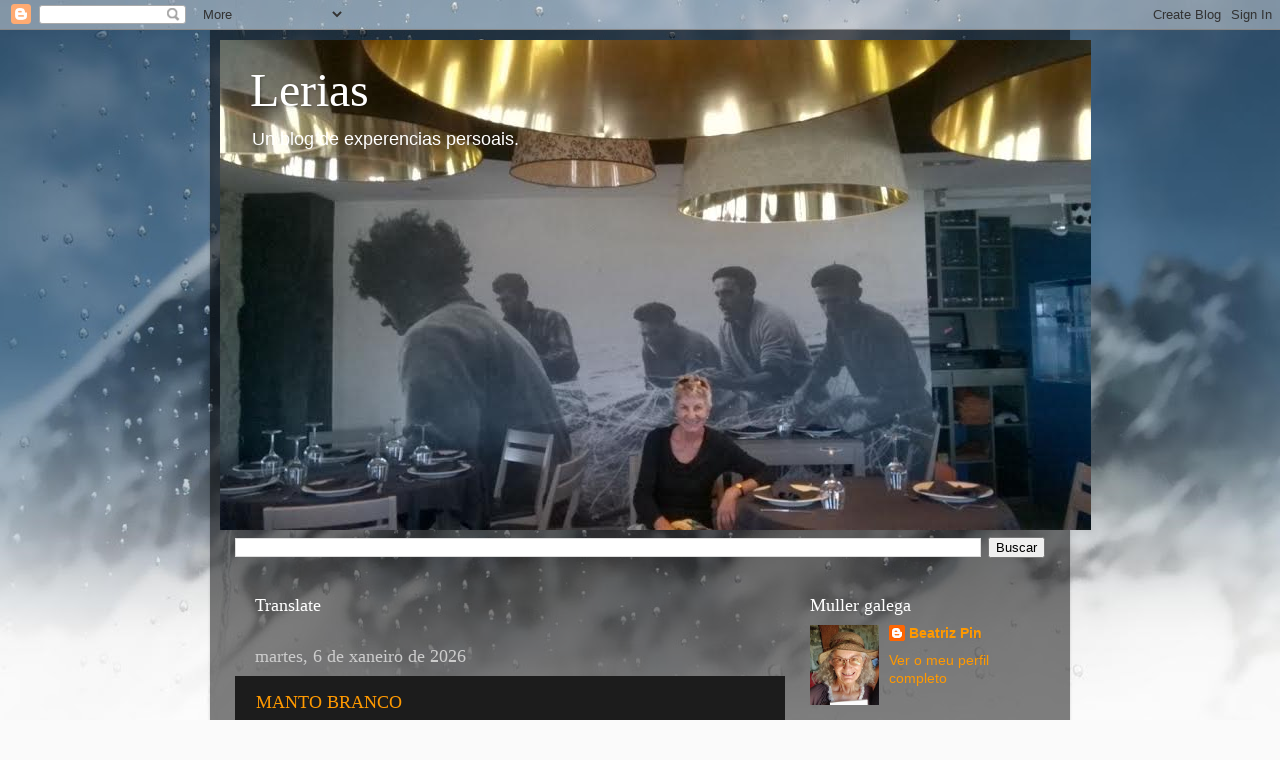

--- FILE ---
content_type: text/html; charset=UTF-8
request_url: https://leriasdebea.blogspot.com/
body_size: 44001
content:
<!DOCTYPE html>
<html class='v2' dir='ltr' lang='gl'>
<head>
<link href='https://www.blogger.com/static/v1/widgets/335934321-css_bundle_v2.css' rel='stylesheet' type='text/css'/>
<meta content='width=1100' name='viewport'/>
<meta content='text/html; charset=UTF-8' http-equiv='Content-Type'/>
<meta content='blogger' name='generator'/>
<link href='https://leriasdebea.blogspot.com/favicon.ico' rel='icon' type='image/x-icon'/>
<link href='http://leriasdebea.blogspot.com/' rel='canonical'/>
<link rel="alternate" type="application/atom+xml" title="Lerias - Atom" href="https://leriasdebea.blogspot.com/feeds/posts/default" />
<link rel="alternate" type="application/rss+xml" title="Lerias - RSS" href="https://leriasdebea.blogspot.com/feeds/posts/default?alt=rss" />
<link rel="service.post" type="application/atom+xml" title="Lerias - Atom" href="https://www.blogger.com/feeds/4455649008447987181/posts/default" />
<link rel="me" href="https://www.blogger.com/profile/09923317733505562932" />
<!--Can't find substitution for tag [blog.ieCssRetrofitLinks]-->
<meta content='http://leriasdebea.blogspot.com/' property='og:url'/>
<meta content='Lerias' property='og:title'/>
<meta content='Un blog de experencias persoais.' property='og:description'/>
<title>Lerias</title>
<style id='page-skin-1' type='text/css'><!--
/*-----------------------------------------------
Blogger Template Style
Name:     Picture Window
Designer: Blogger
URL:      www.blogger.com
----------------------------------------------- */
/* Content
----------------------------------------------- */
body {
font: normal normal 15px Arial, Tahoma, Helvetica, FreeSans, sans-serif;
color: #cccccc;
background: #fafafa url(//themes.googleusercontent.com/image?id=1iJBX-a-hBX2tKaDdERpElPUmvb4r5MDX9lEx06AA-UtZIQCYziZg3PFbmOyt-g2sH8Jo) repeat-x fixed top center;
}
html body .region-inner {
min-width: 0;
max-width: 100%;
width: auto;
}
.content-outer {
font-size: 90%;
}
a:link {
text-decoration:none;
color: #ff9900;
}
a:visited {
text-decoration:none;
color: #dd7700;
}
a:hover {
text-decoration:underline;
color: #ffaa00;
}
.content-outer {
background: transparent url(https://resources.blogblog.com/blogblog/data/1kt/transparent/black50.png) repeat scroll top left;
-moz-border-radius: 0;
-webkit-border-radius: 0;
-goog-ms-border-radius: 0;
border-radius: 0;
-moz-box-shadow: 0 0 3px rgba(0, 0, 0, .15);
-webkit-box-shadow: 0 0 3px rgba(0, 0, 0, .15);
-goog-ms-box-shadow: 0 0 3px rgba(0, 0, 0, .15);
box-shadow: 0 0 3px rgba(0, 0, 0, .15);
margin: 0 auto;
}
.content-inner {
padding: 10px;
}
/* Header
----------------------------------------------- */
.header-outer {
background: transparent none repeat-x scroll top left;
_background-image: none;
color: #ffffff;
-moz-border-radius: 0;
-webkit-border-radius: 0;
-goog-ms-border-radius: 0;
border-radius: 0;
}
.Header img, .Header #header-inner {
-moz-border-radius: 0;
-webkit-border-radius: 0;
-goog-ms-border-radius: 0;
border-radius: 0;
}
.header-inner .Header .titlewrapper,
.header-inner .Header .descriptionwrapper {
padding-left: 30px;
padding-right: 30px;
}
.Header h1 {
font: normal normal 48px Georgia, Utopia, 'Palatino Linotype', Palatino, serif;
text-shadow: 1px 1px 3px rgba(0, 0, 0, 0.3);
}
.Header h1 a {
color: #ffffff;
}
.Header .description {
font-size: 130%;
}
/* Tabs
----------------------------------------------- */
.tabs-inner {
margin: .5em 15px 1em;
padding: 0;
}
.tabs-inner .section {
margin: 0;
}
.tabs-inner .widget ul {
padding: 0;
background: #1c1c1c none repeat scroll bottom;
-moz-border-radius: 0;
-webkit-border-radius: 0;
-goog-ms-border-radius: 0;
border-radius: 0;
}
.tabs-inner .widget li {
border: none;
}
.tabs-inner .widget li a {
display: inline-block;
padding: .5em 1em;
margin-right: 0;
color: #ff9900;
font: normal normal 15px Georgia, Utopia, 'Palatino Linotype', Palatino, serif;
-moz-border-radius: 0 0 0 0;
-webkit-border-top-left-radius: 0;
-webkit-border-top-right-radius: 0;
-goog-ms-border-radius: 0 0 0 0;
border-radius: 0 0 0 0;
background: transparent none no-repeat scroll top left;
border-right: 1px solid #000000;
}
.tabs-inner .widget li:first-child a {
padding-left: 1.25em;
-moz-border-radius-topleft: 0;
-moz-border-radius-bottomleft: 0;
-webkit-border-top-left-radius: 0;
-webkit-border-bottom-left-radius: 0;
-goog-ms-border-top-left-radius: 0;
-goog-ms-border-bottom-left-radius: 0;
border-top-left-radius: 0;
border-bottom-left-radius: 0;
}
.tabs-inner .widget li.selected a,
.tabs-inner .widget li a:hover {
position: relative;
z-index: 1;
background: #dd7700 none repeat scroll bottom;
color: #ffffff;
-moz-box-shadow: 0 0 0 rgba(0, 0, 0, .15);
-webkit-box-shadow: 0 0 0 rgba(0, 0, 0, .15);
-goog-ms-box-shadow: 0 0 0 rgba(0, 0, 0, .15);
box-shadow: 0 0 0 rgba(0, 0, 0, .15);
}
/* Headings
----------------------------------------------- */
h2 {
font: normal normal 18px Georgia, Utopia, 'Palatino Linotype', Palatino, serif;
text-transform: none;
color: #ffffff;
margin: .5em 0;
}
/* Main
----------------------------------------------- */
.main-outer {
background: transparent none repeat scroll top center;
-moz-border-radius: 0 0 0 0;
-webkit-border-top-left-radius: 0;
-webkit-border-top-right-radius: 0;
-webkit-border-bottom-left-radius: 0;
-webkit-border-bottom-right-radius: 0;
-goog-ms-border-radius: 0 0 0 0;
border-radius: 0 0 0 0;
-moz-box-shadow: 0 0 0 rgba(0, 0, 0, .15);
-webkit-box-shadow: 0 0 0 rgba(0, 0, 0, .15);
-goog-ms-box-shadow: 0 0 0 rgba(0, 0, 0, .15);
box-shadow: 0 0 0 rgba(0, 0, 0, .15);
}
.main-inner {
padding: 15px 20px 20px;
}
.main-inner .column-center-inner {
padding: 0 0;
}
.main-inner .column-left-inner {
padding-left: 0;
}
.main-inner .column-right-inner {
padding-right: 0;
}
/* Posts
----------------------------------------------- */
h3.post-title {
margin: 0;
font: normal normal 18px Georgia, Utopia, 'Palatino Linotype', Palatino, serif;
}
.comments h4 {
margin: 1em 0 0;
font: normal normal 18px Georgia, Utopia, 'Palatino Linotype', Palatino, serif;
}
.date-header span {
color: #cccccc;
}
.post-outer {
background-color: #1c1c1c;
border: solid 1px transparent;
-moz-border-radius: 0;
-webkit-border-radius: 0;
border-radius: 0;
-goog-ms-border-radius: 0;
padding: 15px 20px;
margin: 0 -20px 20px;
}
.post-body {
line-height: 1.4;
font-size: 110%;
position: relative;
}
.post-header {
margin: 0 0 1.5em;
color: #999999;
line-height: 1.6;
}
.post-footer {
margin: .5em 0 0;
color: #999999;
line-height: 1.6;
}
#blog-pager {
font-size: 140%
}
#comments .comment-author {
padding-top: 1.5em;
border-top: dashed 1px #ccc;
border-top: dashed 1px rgba(128, 128, 128, .5);
background-position: 0 1.5em;
}
#comments .comment-author:first-child {
padding-top: 0;
border-top: none;
}
.avatar-image-container {
margin: .2em 0 0;
}
/* Comments
----------------------------------------------- */
.comments .comments-content .icon.blog-author {
background-repeat: no-repeat;
background-image: url([data-uri]);
}
.comments .comments-content .loadmore a {
border-top: 1px solid #ffaa00;
border-bottom: 1px solid #ffaa00;
}
.comments .continue {
border-top: 2px solid #ffaa00;
}
/* Widgets
----------------------------------------------- */
.widget ul, .widget #ArchiveList ul.flat {
padding: 0;
list-style: none;
}
.widget ul li, .widget #ArchiveList ul.flat li {
border-top: dashed 1px #ccc;
border-top: dashed 1px rgba(128, 128, 128, .5);
}
.widget ul li:first-child, .widget #ArchiveList ul.flat li:first-child {
border-top: none;
}
.widget .post-body ul {
list-style: disc;
}
.widget .post-body ul li {
border: none;
}
/* Footer
----------------------------------------------- */
.footer-outer {
color:#cccccc;
background: transparent none repeat scroll top center;
-moz-border-radius: 0 0 0 0;
-webkit-border-top-left-radius: 0;
-webkit-border-top-right-radius: 0;
-webkit-border-bottom-left-radius: 0;
-webkit-border-bottom-right-radius: 0;
-goog-ms-border-radius: 0 0 0 0;
border-radius: 0 0 0 0;
-moz-box-shadow: 0 0 0 rgba(0, 0, 0, .15);
-webkit-box-shadow: 0 0 0 rgba(0, 0, 0, .15);
-goog-ms-box-shadow: 0 0 0 rgba(0, 0, 0, .15);
box-shadow: 0 0 0 rgba(0, 0, 0, .15);
}
.footer-inner {
padding: 10px 20px 20px;
}
.footer-outer a {
color: #ff9900;
}
.footer-outer a:visited {
color: #dd7700;
}
.footer-outer a:hover {
color: #ffaa00;
}
.footer-outer .widget h2 {
color: #ffffff;
}
/* Mobile
----------------------------------------------- */
html body.mobile {
height: auto;
}
html body.mobile {
min-height: 480px;
background-size: 100% auto;
}
.mobile .body-fauxcolumn-outer {
background: transparent none repeat scroll top left;
}
html .mobile .mobile-date-outer, html .mobile .blog-pager {
border-bottom: none;
background: transparent none repeat scroll top center;
margin-bottom: 10px;
}
.mobile .date-outer {
background: transparent none repeat scroll top center;
}
.mobile .header-outer, .mobile .main-outer,
.mobile .post-outer, .mobile .footer-outer {
-moz-border-radius: 0;
-webkit-border-radius: 0;
-goog-ms-border-radius: 0;
border-radius: 0;
}
.mobile .content-outer,
.mobile .main-outer,
.mobile .post-outer {
background: inherit;
border: none;
}
.mobile .content-outer {
font-size: 100%;
}
.mobile-link-button {
background-color: #ff9900;
}
.mobile-link-button a:link, .mobile-link-button a:visited {
color: #1c1c1c;
}
.mobile-index-contents {
color: #cccccc;
}
.mobile .tabs-inner .PageList .widget-content {
background: #dd7700 none repeat scroll bottom;
color: #ffffff;
}
.mobile .tabs-inner .PageList .widget-content .pagelist-arrow {
border-left: 1px solid #000000;
}

--></style>
<style id='template-skin-1' type='text/css'><!--
body {
min-width: 860px;
}
.content-outer, .content-fauxcolumn-outer, .region-inner {
min-width: 860px;
max-width: 860px;
_width: 860px;
}
.main-inner .columns {
padding-left: 0px;
padding-right: 260px;
}
.main-inner .fauxcolumn-center-outer {
left: 0px;
right: 260px;
/* IE6 does not respect left and right together */
_width: expression(this.parentNode.offsetWidth -
parseInt("0px") -
parseInt("260px") + 'px');
}
.main-inner .fauxcolumn-left-outer {
width: 0px;
}
.main-inner .fauxcolumn-right-outer {
width: 260px;
}
.main-inner .column-left-outer {
width: 0px;
right: 100%;
margin-left: -0px;
}
.main-inner .column-right-outer {
width: 260px;
margin-right: -260px;
}
#layout {
min-width: 0;
}
#layout .content-outer {
min-width: 0;
width: 800px;
}
#layout .region-inner {
min-width: 0;
width: auto;
}
body#layout div.add_widget {
padding: 8px;
}
body#layout div.add_widget a {
margin-left: 32px;
}
--></style>
<style>
    body {background-image:url(\/\/themes.googleusercontent.com\/image?id=1iJBX-a-hBX2tKaDdERpElPUmvb4r5MDX9lEx06AA-UtZIQCYziZg3PFbmOyt-g2sH8Jo);}
    
@media (max-width: 200px) { body {background-image:url(\/\/themes.googleusercontent.com\/image?id=1iJBX-a-hBX2tKaDdERpElPUmvb4r5MDX9lEx06AA-UtZIQCYziZg3PFbmOyt-g2sH8Jo&options=w200);}}
@media (max-width: 400px) and (min-width: 201px) { body {background-image:url(\/\/themes.googleusercontent.com\/image?id=1iJBX-a-hBX2tKaDdERpElPUmvb4r5MDX9lEx06AA-UtZIQCYziZg3PFbmOyt-g2sH8Jo&options=w400);}}
@media (max-width: 800px) and (min-width: 401px) { body {background-image:url(\/\/themes.googleusercontent.com\/image?id=1iJBX-a-hBX2tKaDdERpElPUmvb4r5MDX9lEx06AA-UtZIQCYziZg3PFbmOyt-g2sH8Jo&options=w800);}}
@media (max-width: 1200px) and (min-width: 801px) { body {background-image:url(\/\/themes.googleusercontent.com\/image?id=1iJBX-a-hBX2tKaDdERpElPUmvb4r5MDX9lEx06AA-UtZIQCYziZg3PFbmOyt-g2sH8Jo&options=w1200);}}
/* Last tag covers anything over one higher than the previous max-size cap. */
@media (min-width: 1201px) { body {background-image:url(\/\/themes.googleusercontent.com\/image?id=1iJBX-a-hBX2tKaDdERpElPUmvb4r5MDX9lEx06AA-UtZIQCYziZg3PFbmOyt-g2sH8Jo&options=w1600);}}
  </style>
<link href='https://www.blogger.com/dyn-css/authorization.css?targetBlogID=4455649008447987181&amp;zx=e11ea011-54b6-4ce7-9e9b-7977580efb96' media='none' onload='if(media!=&#39;all&#39;)media=&#39;all&#39;' rel='stylesheet'/><noscript><link href='https://www.blogger.com/dyn-css/authorization.css?targetBlogID=4455649008447987181&amp;zx=e11ea011-54b6-4ce7-9e9b-7977580efb96' rel='stylesheet'/></noscript>
<meta name='google-adsense-platform-account' content='ca-host-pub-1556223355139109'/>
<meta name='google-adsense-platform-domain' content='blogspot.com'/>

<link rel="stylesheet" href="https://fonts.googleapis.com/css2?display=swap&family=Inconsolata&family=Dancing+Script"></head>
<body class='loading variant-screen'>
<div class='navbar section' id='navbar' name='Barra de navegación'><div class='widget Navbar' data-version='1' id='Navbar1'><script type="text/javascript">
    function setAttributeOnload(object, attribute, val) {
      if(window.addEventListener) {
        window.addEventListener('load',
          function(){ object[attribute] = val; }, false);
      } else {
        window.attachEvent('onload', function(){ object[attribute] = val; });
      }
    }
  </script>
<div id="navbar-iframe-container"></div>
<script type="text/javascript" src="https://apis.google.com/js/platform.js"></script>
<script type="text/javascript">
      gapi.load("gapi.iframes:gapi.iframes.style.bubble", function() {
        if (gapi.iframes && gapi.iframes.getContext) {
          gapi.iframes.getContext().openChild({
              url: 'https://www.blogger.com/navbar/4455649008447987181?origin\x3dhttps://leriasdebea.blogspot.com',
              where: document.getElementById("navbar-iframe-container"),
              id: "navbar-iframe"
          });
        }
      });
    </script><script type="text/javascript">
(function() {
var script = document.createElement('script');
script.type = 'text/javascript';
script.src = '//pagead2.googlesyndication.com/pagead/js/google_top_exp.js';
var head = document.getElementsByTagName('head')[0];
if (head) {
head.appendChild(script);
}})();
</script>
</div></div>
<div itemscope='itemscope' itemtype='http://schema.org/Blog' style='display: none;'>
<meta content='Lerias' itemprop='name'/>
</div>
<div class='body-fauxcolumns'>
<div class='fauxcolumn-outer body-fauxcolumn-outer'>
<div class='cap-top'>
<div class='cap-left'></div>
<div class='cap-right'></div>
</div>
<div class='fauxborder-left'>
<div class='fauxborder-right'></div>
<div class='fauxcolumn-inner'>
</div>
</div>
<div class='cap-bottom'>
<div class='cap-left'></div>
<div class='cap-right'></div>
</div>
</div>
</div>
<div class='content'>
<div class='content-fauxcolumns'>
<div class='fauxcolumn-outer content-fauxcolumn-outer'>
<div class='cap-top'>
<div class='cap-left'></div>
<div class='cap-right'></div>
</div>
<div class='fauxborder-left'>
<div class='fauxborder-right'></div>
<div class='fauxcolumn-inner'>
</div>
</div>
<div class='cap-bottom'>
<div class='cap-left'></div>
<div class='cap-right'></div>
</div>
</div>
</div>
<div class='content-outer'>
<div class='content-cap-top cap-top'>
<div class='cap-left'></div>
<div class='cap-right'></div>
</div>
<div class='fauxborder-left content-fauxborder-left'>
<div class='fauxborder-right content-fauxborder-right'></div>
<div class='content-inner'>
<header>
<div class='header-outer'>
<div class='header-cap-top cap-top'>
<div class='cap-left'></div>
<div class='cap-right'></div>
</div>
<div class='fauxborder-left header-fauxborder-left'>
<div class='fauxborder-right header-fauxborder-right'></div>
<div class='region-inner header-inner'>
<div class='header section' id='header' name='Cabeceira'><div class='widget Header' data-version='1' id='Header1'>
<div id='header-inner' style='background-image: url("https://blogger.googleusercontent.com/img/b/R29vZ2xl/AVvXsEhOIy1LZ91P7IK1DgSHBcPouJRlZIP8EAH3eU7KBMVIBipDqFNMjpCNmj9mekXexI7yIKWR1DGRDgaohNAm8zT4o3c6cEC2kdEIe8skrDaWoFIeD-CvqYn44F7NzCtru3BOOAwcOt_tzXs/s1600/Fisterra+bar.jpg"); background-position: left; width: 871px; min-height: 490px; _height: 490px; background-repeat: no-repeat; '>
<div class='titlewrapper' style='background: transparent'>
<h1 class='title' style='background: transparent; border-width: 0px'>
Lerias
</h1>
</div>
<div class='descriptionwrapper'>
<p class='description'><span>Un blog de experencias persoais.</span></p>
</div>
</div>
</div></div>
</div>
</div>
<div class='header-cap-bottom cap-bottom'>
<div class='cap-left'></div>
<div class='cap-right'></div>
</div>
</div>
</header>
<div class='tabs-outer'>
<div class='tabs-cap-top cap-top'>
<div class='cap-left'></div>
<div class='cap-right'></div>
</div>
<div class='fauxborder-left tabs-fauxborder-left'>
<div class='fauxborder-right tabs-fauxborder-right'></div>
<div class='region-inner tabs-inner'>
<div class='tabs section' id='crosscol' name='Entre columnas'><div class='widget BlogSearch' data-version='1' id='BlogSearch1'>
<h2 class='title'>www.leriasdebea.blogspot.com</h2>
<div class='widget-content'>
<div id='BlogSearch1_form'>
<form action='https://leriasdebea.blogspot.com/search' class='gsc-search-box' target='_top'>
<table cellpadding='0' cellspacing='0' class='gsc-search-box'>
<tbody>
<tr>
<td class='gsc-input'>
<input autocomplete='off' class='gsc-input' name='q' size='10' title='search' type='text' value=''/>
</td>
<td class='gsc-search-button'>
<input class='gsc-search-button' title='search' type='submit' value='Buscar'/>
</td>
</tr>
</tbody>
</table>
</form>
</div>
</div>
<div class='clear'></div>
</div></div>
<div class='tabs no-items section' id='crosscol-overflow' name='Cross-Column 2'></div>
</div>
</div>
<div class='tabs-cap-bottom cap-bottom'>
<div class='cap-left'></div>
<div class='cap-right'></div>
</div>
</div>
<div class='main-outer'>
<div class='main-cap-top cap-top'>
<div class='cap-left'></div>
<div class='cap-right'></div>
</div>
<div class='fauxborder-left main-fauxborder-left'>
<div class='fauxborder-right main-fauxborder-right'></div>
<div class='region-inner main-inner'>
<div class='columns fauxcolumns'>
<div class='fauxcolumn-outer fauxcolumn-center-outer'>
<div class='cap-top'>
<div class='cap-left'></div>
<div class='cap-right'></div>
</div>
<div class='fauxborder-left'>
<div class='fauxborder-right'></div>
<div class='fauxcolumn-inner'>
</div>
</div>
<div class='cap-bottom'>
<div class='cap-left'></div>
<div class='cap-right'></div>
</div>
</div>
<div class='fauxcolumn-outer fauxcolumn-left-outer'>
<div class='cap-top'>
<div class='cap-left'></div>
<div class='cap-right'></div>
</div>
<div class='fauxborder-left'>
<div class='fauxborder-right'></div>
<div class='fauxcolumn-inner'>
</div>
</div>
<div class='cap-bottom'>
<div class='cap-left'></div>
<div class='cap-right'></div>
</div>
</div>
<div class='fauxcolumn-outer fauxcolumn-right-outer'>
<div class='cap-top'>
<div class='cap-left'></div>
<div class='cap-right'></div>
</div>
<div class='fauxborder-left'>
<div class='fauxborder-right'></div>
<div class='fauxcolumn-inner'>
</div>
</div>
<div class='cap-bottom'>
<div class='cap-left'></div>
<div class='cap-right'></div>
</div>
</div>
<!-- corrects IE6 width calculation -->
<div class='columns-inner'>
<div class='column-center-outer'>
<div class='column-center-inner'>
<div class='main section' id='main' name='Principal'><div class='widget Translate' data-version='1' id='Translate2'>
<h2 class='title'>Translate</h2>
<div id='google_translate_element'></div>
<script>
    function googleTranslateElementInit() {
      new google.translate.TranslateElement({
        pageLanguage: 'gl',
        autoDisplay: 'true',
        layout: google.translate.TranslateElement.InlineLayout.VERTICAL
      }, 'google_translate_element');
    }
  </script>
<script src='//translate.google.com/translate_a/element.js?cb=googleTranslateElementInit'></script>
<div class='clear'></div>
</div><div class='widget Blog' data-version='1' id='Blog1'>
<div class='blog-posts hfeed'>

          <div class="date-outer">
        
<h2 class='date-header'><span>martes, 6 de xaneiro de 2026</span></h2>

          <div class="date-posts">
        
<div class='post-outer'>
<div class='post hentry uncustomized-post-template' itemprop='blogPost' itemscope='itemscope' itemtype='http://schema.org/BlogPosting'>
<meta content='https://blogger.googleusercontent.com/img/b/R29vZ2xl/AVvXsEh4Nsae4Cy_idvXrd4k5r0fCK5rP2wAsXH_m3TnIvWo31YN2q-m3UnGalgasfn6nqTPKLNxIoO8YbsxClAqg2-FQIo0uEUC8zwvi4zES06LtUrw7f0i6cC-HKbbRQqVvQAMjRi6A-_HmWK20lwfXx9qktslG3WE2Bfc9iWIDGbGXXIo3wg2-TKpps1I4Jg/w400-h225/IMG_20260106_104516522_HDR.jpg' itemprop='image_url'/>
<meta content='4455649008447987181' itemprop='blogId'/>
<meta content='7253357161967105535' itemprop='postId'/>
<a name='7253357161967105535'></a>
<h3 class='post-title entry-title' itemprop='name'>
<a href='https://leriasdebea.blogspot.com/2026/01/manto-branco.html'>MANTO BRANCO</a>
</h3>
<div class='post-header'>
<div class='post-header-line-1'></div>
</div>
<div class='post-body entry-content' id='post-body-7253357161967105535' itemprop='description articleBody'>
<p>&nbsp;</p><div class="separator" style="clear: both; text-align: center;"><a href="https://blogger.googleusercontent.com/img/b/R29vZ2xl/AVvXsEh4Nsae4Cy_idvXrd4k5r0fCK5rP2wAsXH_m3TnIvWo31YN2q-m3UnGalgasfn6nqTPKLNxIoO8YbsxClAqg2-FQIo0uEUC8zwvi4zES06LtUrw7f0i6cC-HKbbRQqVvQAMjRi6A-_HmWK20lwfXx9qktslG3WE2Bfc9iWIDGbGXXIo3wg2-TKpps1I4Jg/s4096/IMG_20260106_104516522_HDR.jpg" style="margin-left: 1em; margin-right: 1em;"><img border="0" data-original-height="2304" data-original-width="4096" height="225" src="https://blogger.googleusercontent.com/img/b/R29vZ2xl/AVvXsEh4Nsae4Cy_idvXrd4k5r0fCK5rP2wAsXH_m3TnIvWo31YN2q-m3UnGalgasfn6nqTPKLNxIoO8YbsxClAqg2-FQIo0uEUC8zwvi4zES06LtUrw7f0i6cC-HKbbRQqVvQAMjRi6A-_HmWK20lwfXx9qktslG3WE2Bfc9iWIDGbGXXIo3wg2-TKpps1I4Jg/w400-h225/IMG_20260106_104516522_HDR.jpg" width="400" /></a></div><div class="separator" style="clear: both; text-align: center;"><br /></div><div class="separator" style="clear: both; text-align: center;"><br /></div><div class="separator" style="clear: both; text-align: justify;">Levantarse nesta mañá de Reis, abrir a pequena xanela do cuarto e ver o manto branco que pousa delicadamente sobre os arbustos do xardín, foi todo un agasallo visual.</div><div class="separator" style="clear: both; text-align: justify;">Nin curta nen perezosa, púxenme o equipo axeitado e fun levarlles un pequeno aguinaldo ás únicas veciñas que teño.&nbsp;</div><div class="separator" style="clear: both; text-align: justify;">Como non quería molestalas, caso de que aínda estiveran na cama, levei con qué colgalo na xanela da cociña pero ao ir facelo, abríuse a folla e alí estaba Alba!</div><div class="separator" style="clear: both; text-align: justify;">Pasaban carros pola estrada e eu era a única supervivinte da contorna. Cos paus de marcha nórdica case semellaba que fose practicar esquí de fondo pero tan só era catar a neve no seu máis alto apoxeo da mañán, denantes de que o sol fixese o seu.</div><div class="separator" style="clear: both; text-align: justify;">Ao voltar, lembreime de que a miña familia estaba viaxando de volta dende Berlín, onde pasaron uns días na cidade e desfrutaron de moita máis neve da que temos aquí e penséi que lles faría un boneco de neve para darlles a benvida. Así foi. Non perdo as mañas, malia a idade, e, como cando era nena, ou mellor se cabe, logo artelléi un boneco de neve que deixo por aquíe que lle vou chamar Farruquiño.</div><div class="separator" style="clear: both; text-align: justify;"><br /></div><div class="separator" style="clear: both; text-align: justify;"><br /></div><div class="separator" style="clear: both; text-align: center;"><a href="https://blogger.googleusercontent.com/img/b/R29vZ2xl/AVvXsEj4FX4MAMt8T5kxiZExge4gcURG_EOy2rS3r5nMxOtfi3EbRz1vEk63nd9biXJhBJ6W0zFYsR1HMUCvrZEXfdMIVRLvgxDP-zhCubw4qfkqRxaOFmEKfH_zxRdUIOuMg2RJKXWusYYL-L6Bdg3N1rluROqSGkBuFKdGJve9npyLwO-edvxt4GhvIWZBGD8/s4096/IMG_20260106_111137436_HDR.jpg" style="margin-left: 1em; margin-right: 1em;"><img border="0" data-original-height="4096" data-original-width="2304" height="400" src="https://blogger.googleusercontent.com/img/b/R29vZ2xl/AVvXsEj4FX4MAMt8T5kxiZExge4gcURG_EOy2rS3r5nMxOtfi3EbRz1vEk63nd9biXJhBJ6W0zFYsR1HMUCvrZEXfdMIVRLvgxDP-zhCubw4qfkqRxaOFmEKfH_zxRdUIOuMg2RJKXWusYYL-L6Bdg3N1rluROqSGkBuFKdGJve9npyLwO-edvxt4GhvIWZBGD8/w225-h400/IMG_20260106_111137436_HDR.jpg" width="225" /></a></div><br /><div class="separator" style="clear: both; text-align: justify;"><br /></div><div class="separator" style="clear: both; text-align: justify;">Seguían caendo folerpas sobre a miña cabeza, ben protexida e impermeabilizada de pes a cabeza, tentei de non esvarar no xeo que cubría o manto branco e dinme un bo paseo pola aldea deserta. As imaxes eran increiblemente fermosas como sempre o son nestas circunstancias ten efémeras. Pois logo virían os raios de sol derreter todo o que a noite creóu.</div><div class="separator" style="clear: both; text-align: justify;"><br /></div><div class="separator" style="clear: both; text-align: justify;"><br /></div><div class="separator" style="clear: both; text-align: center;"><br /></div><div class="separator" style="clear: both; text-align: center;"><a href="https://blogger.googleusercontent.com/img/b/R29vZ2xl/AVvXsEjRvJ1D1RJJEv_-TgXESddjigE0zM6o_-PUI8y1PRBqc-vFWG0VBqMV0liH2d3ga0h7Q_dMxbxAOLOdWL9nKcZLVAUHebtFM_5KF0EPgVd-OdkZqMIhcElDJ2-deqw-GL8y8LF4vp4M4nEqetyCliXpf47auCTyAmaRlpnSwmvdgdy4zItEQ37-Ehp_Z_E/s4096/IMG_20260106_103932719.jpg" style="margin-left: 1em; margin-right: 1em;"><img border="0" data-original-height="2304" data-original-width="4096" height="225" src="https://blogger.googleusercontent.com/img/b/R29vZ2xl/AVvXsEjRvJ1D1RJJEv_-TgXESddjigE0zM6o_-PUI8y1PRBqc-vFWG0VBqMV0liH2d3ga0h7Q_dMxbxAOLOdWL9nKcZLVAUHebtFM_5KF0EPgVd-OdkZqMIhcElDJ2-deqw-GL8y8LF4vp4M4nEqetyCliXpf47auCTyAmaRlpnSwmvdgdy4zItEQ37-Ehp_Z_E/w400-h225/IMG_20260106_103932719.jpg" width="400" /></a></div><div><br /></div><br /><div class="separator" style="clear: both; text-align: justify;">Mandei polo whatsapp fotos ás miñas amizades de lonxe para que puideran tamén contemplar estas estampas que o cambian todo e sempre nos sorprenden para ben. Sobre todo neste día festivo, no que moita&nbsp; xente non precisa erguerse cedo pero outra sí, pois tamén pasóu unha ambulancia e algúns coches que por algo terían que sair.</div><div class="separator" style="clear: both; text-align: justify;">Ao abrir a xanela, o que primeiro vin foi o seto que está en frente e que logo botará a flor, pois é madrugador coma mín.</div><div class="separator" style="clear: both; text-align: justify;"><br /></div><div class="separator" style="clear: both; text-align: center;"><a href="https://blogger.googleusercontent.com/img/b/R29vZ2xl/AVvXsEikjehdU3SETzTkjt1GJWwudEXnxtG6UOaZPd_KsMb5z1Wt0lffjd1EIuB2V9B4azvWPML5PTjD9pAqaO91YGRZd0IFKnmO-8JH4uC6zQBTHTKc7qHtslezMgH8ATHtUhgAZkd0puRIOzEhYMS8-dA8ksiWynImT2ovPk56NYf5gA-jTfv_PzR9JSlEyJA/s4096/IMG_20260106_085433094.jpg" style="margin-left: 1em; margin-right: 1em;"><img border="0" data-original-height="4096" data-original-width="2304" height="400" src="https://blogger.googleusercontent.com/img/b/R29vZ2xl/AVvXsEikjehdU3SETzTkjt1GJWwudEXnxtG6UOaZPd_KsMb5z1Wt0lffjd1EIuB2V9B4azvWPML5PTjD9pAqaO91YGRZd0IFKnmO-8JH4uC6zQBTHTKc7qHtslezMgH8ATHtUhgAZkd0puRIOzEhYMS8-dA8ksiWynImT2ovPk56NYf5gA-jTfv_PzR9JSlEyJA/w225-h400/IMG_20260106_085433094.jpg" width="225" /></a></div><div><br /></div><br /><div class="separator" style="clear: both; text-align: justify;">En contraste con esas floriñas que quedaron nunha pranta, esquecidas e que pasan o inverno na maceta da miña xanela para alegrarme as mañás, a neve engalanara as ramas coa sutileza do algodón.</div><div class="separator" style="clear: both; text-align: justify;">Nin que dicir ten que rachei a miña rutina e case se me pasa a hora de tomar o antibiótico por mor do oído, con&nbsp; tanta novedade que admirar.</div><div class="separator" style="clear: both; text-align: justify;"><br /></div><div class="separator" style="clear: both; text-align: justify;"><br /></div><div class="separator" style="clear: both; text-align: center;"><a href="https://blogger.googleusercontent.com/img/b/R29vZ2xl/AVvXsEi2hkAQX986gtNKzP2tP9CQJEQVt0Ce1YPHyzVDSr4HhcKwW-tvRsZZdwNUEfCrnqMmhHZtpixwjXxktFA9XLxKzjDpan-9peC_dvon7mF4G6fqcDejKWELvirO0FqUekE1AfK0CqgMlJ-2I8DmE7vk2HIoOhu-5-d8gnTpRHpaKs1hzPrrQWzPI82nVjA/s2714/IMG_20260106_094736756~2.jpg" style="margin-left: 1em; margin-right: 1em;"><img border="0" data-original-height="1608" data-original-width="2714" height="238" src="https://blogger.googleusercontent.com/img/b/R29vZ2xl/AVvXsEi2hkAQX986gtNKzP2tP9CQJEQVt0Ce1YPHyzVDSr4HhcKwW-tvRsZZdwNUEfCrnqMmhHZtpixwjXxktFA9XLxKzjDpan-9peC_dvon7mF4G6fqcDejKWELvirO0FqUekE1AfK0CqgMlJ-2I8DmE7vk2HIoOhu-5-d8gnTpRHpaKs1hzPrrQWzPI82nVjA/w400-h238/IMG_20260106_094736756~2.jpg" width="400" /></a></div><p><br /></p><div class="separator" style="clear: both; text-align: justify;">As rosas truncadas polo frío, que non chegaron a abrir, tiñan enriba un bodoque branco que lles daba un toque algo exótico. Lembreime dunha fotógrafa que pasóu uns día nesta casa e que fai fotos deste estilo. Chámase Maida e é malagueña, neste momento en Camboia? Dende alí chegóume unha imaxe do Gingko que é unha pranta moi útil para a mamoria e o rego sanguíneo. As follas teñen forma de abanico. Esta é a foto que colgóu no Facebook e que me tomo o permiso de compartila aquí, logo xa llo pregunto!</div><div class="separator" style="clear: both; text-align: justify;"><br /></div><div class="separator" style="clear: both; text-align: justify;"><br /></div><div class="separator" style="clear: both; text-align: center;"><a href="https://blogger.googleusercontent.com/img/b/R29vZ2xl/AVvXsEgNubOySvHu_lCwjasXKwa1-qxbZP8zDmbvppJgE-fB9A3S8TIDZVZZlOdQxpfufrUjgH8lDUz5OWyy9LtP4660_fq3D389H4ZgKQQ_TFq7jhMbzUikuJ8GEldC-72q7MQmx8HxoQVsPjtTaOkkmhAp2uCQGuWNEAqL_L1Ma6EqCf2nkand5c1T9BRCEmo/s1440/FB_IMG_1767701764592.jpg" style="margin-left: 1em; margin-right: 1em;"><img border="0" data-original-height="1440" data-original-width="1440" height="400" src="https://blogger.googleusercontent.com/img/b/R29vZ2xl/AVvXsEgNubOySvHu_lCwjasXKwa1-qxbZP8zDmbvppJgE-fB9A3S8TIDZVZZlOdQxpfufrUjgH8lDUz5OWyy9LtP4660_fq3D389H4ZgKQQ_TFq7jhMbzUikuJ8GEldC-72q7MQmx8HxoQVsPjtTaOkkmhAp2uCQGuWNEAqL_L1Ma6EqCf2nkand5c1T9BRCEmo/w400-h400/FB_IMG_1767701764592.jpg" width="400" /></a></div><div><br /></div><br /><div class="separator" style="clear: both; text-align: justify;">E xa para terminar porque o frío instálase nos ósos e case inmobiliza as articulacións para escribir, vou rematando o tema de hoxe agradecéndolles aos reis tan exquisito agasallo que me deixaron á porta.</div><div class="separator" style="clear: both; text-align: justify;">Para mín, son os mellores presentes que o día pode ofrecerme, despois da saúde, naturalmente.</div><div class="separator" style="clear: both; text-align: justify;"><br /></div><div class="separator" style="clear: both; text-align: justify;"><br /></div><div class="separator" style="clear: both; text-align: center;"><a href="https://blogger.googleusercontent.com/img/b/R29vZ2xl/AVvXsEhOl32sjt5qv5Y856HccKw5XU7Mrz-sNtfNh85Yl-CYqqadABH0TUR2eBTGNRQfkcYrp3Vio-_hS_2KTwvLCAFFbmE8c41TnwAMc-rt_e3ofhjPqKX0_1e-bDZiy9h5JDh_wyF1tTqPYu7shDdg5QUp2Yvo5hDhRW6KZfFDxLFmOrKrNlrjmANDcTwcuDY/s4096/IMG_20260106_085331900.jpg" style="margin-left: 1em; margin-right: 1em;"><img border="0" data-original-height="2304" data-original-width="4096" height="225" src="https://blogger.googleusercontent.com/img/b/R29vZ2xl/AVvXsEhOl32sjt5qv5Y856HccKw5XU7Mrz-sNtfNh85Yl-CYqqadABH0TUR2eBTGNRQfkcYrp3Vio-_hS_2KTwvLCAFFbmE8c41TnwAMc-rt_e3ofhjPqKX0_1e-bDZiy9h5JDh_wyF1tTqPYu7shDdg5QUp2Yvo5hDhRW6KZfFDxLFmOrKrNlrjmANDcTwcuDY/w400-h225/IMG_20260106_085331900.jpg" width="400" /></a></div><br /><div class="separator" style="clear: both; text-align: justify;"><br /></div><p></p>
<div style='clear: both;'></div>
</div>
<div class='post-footer'>
<div class='post-footer-line post-footer-line-1'>
<span class='post-author vcard'>
Publicado por
<span class='fn' itemprop='author' itemscope='itemscope' itemtype='http://schema.org/Person'>
<meta content='https://www.blogger.com/profile/09923317733505562932' itemprop='url'/>
<a class='g-profile' href='https://www.blogger.com/profile/09923317733505562932' rel='author' title='author profile'>
<span itemprop='name'>Beatriz Pin</span>
</a>
</span>
</span>
<span class='post-timestamp'>
en
<meta content='http://leriasdebea.blogspot.com/2026/01/manto-branco.html' itemprop='url'/>
<a class='timestamp-link' href='https://leriasdebea.blogspot.com/2026/01/manto-branco.html' rel='bookmark' title='permanent link'><abbr class='published' itemprop='datePublished' title='2026-01-06T12:22:00Z'>12:22</abbr></a>
</span>
<span class='post-comment-link'>
<a class='comment-link' href='https://leriasdebea.blogspot.com/2026/01/manto-branco.html#comment-form' onclick=''>
14 comentarios:
  </a>
</span>
<span class='post-icons'>
<span class='item-control blog-admin pid-2122246812'>
<a href='https://www.blogger.com/post-edit.g?blogID=4455649008447987181&postID=7253357161967105535&from=pencil' title='Editar publicación'>
<img alt='' class='icon-action' height='18' src='https://resources.blogblog.com/img/icon18_edit_allbkg.gif' width='18'/>
</a>
</span>
</span>
<div class='post-share-buttons goog-inline-block'>
<a class='goog-inline-block share-button sb-email' href='https://www.blogger.com/share-post.g?blogID=4455649008447987181&postID=7253357161967105535&target=email' target='_blank' title='Enviar por correo electrónico'><span class='share-button-link-text'>Enviar por correo electrónico</span></a><a class='goog-inline-block share-button sb-blog' href='https://www.blogger.com/share-post.g?blogID=4455649008447987181&postID=7253357161967105535&target=blog' onclick='window.open(this.href, "_blank", "height=270,width=475"); return false;' target='_blank' title='BlogThis!'><span class='share-button-link-text'>BlogThis!</span></a><a class='goog-inline-block share-button sb-twitter' href='https://www.blogger.com/share-post.g?blogID=4455649008447987181&postID=7253357161967105535&target=twitter' target='_blank' title='Compartir en X'><span class='share-button-link-text'>Compartir en X</span></a><a class='goog-inline-block share-button sb-facebook' href='https://www.blogger.com/share-post.g?blogID=4455649008447987181&postID=7253357161967105535&target=facebook' onclick='window.open(this.href, "_blank", "height=430,width=640"); return false;' target='_blank' title='Compartir en Facebook'><span class='share-button-link-text'>Compartir en Facebook</span></a><a class='goog-inline-block share-button sb-pinterest' href='https://www.blogger.com/share-post.g?blogID=4455649008447987181&postID=7253357161967105535&target=pinterest' target='_blank' title='Compartir en Pinterest'><span class='share-button-link-text'>Compartir en Pinterest</span></a>
</div>
</div>
<div class='post-footer-line post-footer-line-2'>
<span class='post-labels'>
</span>
</div>
<div class='post-footer-line post-footer-line-3'>
<span class='post-location'>
</span>
</div>
</div>
</div>
</div>

          </div></div>
        

          <div class="date-outer">
        
<h2 class='date-header'><span>xoves, 25 de decembro de 2025</span></h2>

          <div class="date-posts">
        
<div class='post-outer'>
<div class='post hentry uncustomized-post-template' itemprop='blogPost' itemscope='itemscope' itemtype='http://schema.org/BlogPosting'>
<meta content='https://blogger.googleusercontent.com/img/b/R29vZ2xl/AVvXsEitZKC4waTPqyAniqF2OIvTsD_sQLtK_chsOCnwMG9fl4lqfZspZ21Sx8lTlRZeypOTOlhqoW2ZUI1ObTnCs_ejhtEfJ_afKAxXCSnHuQYforzICpGEfq7MRfJWKDTlazQFEnOuJKfFiXj_Zd6wYXSPtWOhWJ0IKqp-u7yiOWK5b8hL5Cu_XoHibytySc0/w279-h400/IMG_20251225_123225404~3.jpg' itemprop='image_url'/>
<meta content='4455649008447987181' itemprop='blogId'/>
<meta content='2419881000815363498' itemprop='postId'/>
<a name='2419881000815363498'></a>
<h3 class='post-title entry-title' itemprop='name'>
<a href='https://leriasdebea.blogspot.com/2025/12/conto-de-nadal.html'>CONTO DE NADAL</a>
</h3>
<div class='post-header'>
<div class='post-header-line-1'></div>
</div>
<div class='post-body entry-content' id='post-body-2419881000815363498' itemprop='description articleBody'>
<p>&nbsp;</p><div class="separator" style="clear: both; text-align: center;"><a href="https://blogger.googleusercontent.com/img/b/R29vZ2xl/AVvXsEitZKC4waTPqyAniqF2OIvTsD_sQLtK_chsOCnwMG9fl4lqfZspZ21Sx8lTlRZeypOTOlhqoW2ZUI1ObTnCs_ejhtEfJ_afKAxXCSnHuQYforzICpGEfq7MRfJWKDTlazQFEnOuJKfFiXj_Zd6wYXSPtWOhWJ0IKqp-u7yiOWK5b8hL5Cu_XoHibytySc0/s3313/IMG_20251225_123225404~3.jpg" style="margin-left: 1em; margin-right: 1em;"><img border="0" data-original-height="3313" data-original-width="2304" height="400" src="https://blogger.googleusercontent.com/img/b/R29vZ2xl/AVvXsEitZKC4waTPqyAniqF2OIvTsD_sQLtK_chsOCnwMG9fl4lqfZspZ21Sx8lTlRZeypOTOlhqoW2ZUI1ObTnCs_ejhtEfJ_afKAxXCSnHuQYforzICpGEfq7MRfJWKDTlazQFEnOuJKfFiXj_Zd6wYXSPtWOhWJ0IKqp-u7yiOWK5b8hL5Cu_XoHibytySc0/w279-h400/IMG_20251225_123225404~3.jpg" width="279" /></a></div><br /><p></p><p>Era onte, 24 de decembro, nun supermercado ben coñecido e valorado da cidade de Lugo. A esas horas do mediodía estaba cheo de mercadores e mercadoras facendo longas colas na carnicería, na charcutería pero, sobre todo, na peixeiría.</p><p>Saquei o número 40. Alguén me indicóu que podía ir tomarme un café tranquilamente. Non cheguéi a tanto pero sí que me din unha parsimoniosa volta polo supermercado vendo cousas nas que non me fixara en visitas anteriores.</p><p>Frente á peixeiría había moita xente recollendo os encargos de peixe e marisco que xa tiñan feito pero que se despachaban do expositor directamente porque alí estaban expostos e levaban os ollos a calquera alén de ser a mellor maneira de ofrecelos.</p><p>Grandes lotes de langostinos, cigalas, centolos, ameixas, nécoras...rodaballos, rape, robaliza... sobresaían dos carros. Eu, xa puxera os ollos nun peixe que é o meu preferido, o máis económico sempre, o máis afastado da ollada do público e agradecín ter o número 40, o derradeiro, e que ninguén reparase na miña elección porque sería o "faime rir" de todo o mundo. Cando me tocóu o turno, que foi sen tanta demora como prometía xa que moita xente non aparecía cando era o seu turno e as dependentas pasaban os números como quen canta a lotería. Así que pronto fun atendida. Como non tiñan o prezo posto preguntei polo prezo. Mesmo daba vergoña escoitalo: 1.75 euros o quilo. Xa eu tiña escollidas as toras que levaría, as que estaban mirando para arriba, pero, logo, levei tamén as que non ensinaban a cara, pois era para conxelar e este peixe haino poucas veces. Para ser máis precisa, ninguén o leva pola parte cerrada, que é a que mellor gosto ten, e esa parte sempre ten un prezo máis inferior que a parte aberta. Como a min as espiñas non me molestan, teño todas as razóns para levalo.</p><p>Lémbrame cando miña nai, que cociñaba para vodas, encargara congro naquela época, ano 1966, aproximadamente. Ninguén coñecía ese peixe na aldea e coas espiñas que ten, compadezo ás convidadas! Non lembro que houbera queixas por iso.</p><p>Logo veu a miña estadía de dous anos en Fisterra. Alí hai moitos pescadores. Eu coñecín a dous irmáns que facían na súa cabaña, caldeiradas de congro para compartir cas amizades. Eran famosas aquelas caldeiradas de Moisés, moi coñecido na vila fisterrán. Non lembro que eu fora a ningunha pero sí que saín unha madrugada con eles ao mar e almorzamos con nécoras, cociñadas no mesmo barco.</p><p>A min entrábame risa por dentro. Case desfrutaba do que outras ían desfrutar na Noitebóa. Todo aquel despilfarro, a quen máis e mellor... con prezos fora de lugar... e, eu, que nin sequera ía facer cea de festa, senón a de todos os días, que é a que mellor me senta...</p><p>O congro está hoxe na pota e outro no conxelador. Sabiades que a min a carne deste peixe sábeme a nécora? Así teño dous nun! Por un lado, peixe, por outro, marisco! Qué economía a miña!</p><p>Que máis quixera eu que ninguén me lembrara o Nadal pero non é posible. Empezan a chegar felicitacións e non podes deixar á xente como se non as recibiras. O poder da tradicción, do costume, da cortesía, do social...Eu trato de ser coherente co que penso. Se a relixión inventóu esta festa, xa non é a relixión o motivo dela, senon o consumismo, o tirar a casa pola ventana, a porfía de a ver quén máis e mellor...Para min, esta época do ano é recollimento, instrospección...humildade e, sobre todo, sentido común.&nbsp;</p><p>Pido desculpas a quen non comparte as miñas ideas. De verdade que respecto as deles e delas pero nonas comparto.&nbsp;</p><p>Teñan todos e todas un tempo agradable, que non lles pase nada malo, que pensen no conto da pequena fosforeira, se o leron algunha vez e senón, aínda poden facelo. Ese conto é parte da miña filosofía de vida.&nbsp;</p><p>Aperta grande</p><p><br /></p><div class="separator" style="clear: both; text-align: center;"><a href="https://blogger.googleusercontent.com/img/b/R29vZ2xl/AVvXsEiHcT0qmXbXfuCaSKXVvoOi0gWwk0Dix0QjHZ0U6Br_2Na3bs6fj9NSWvkSeTaJcRynJRpn5N4aXuQqI4e7R4rtAwQji9gntpfoaXVEGfX0IoNGSdjp_4-eTSVPGJFvzhN-5ZhS2rWKYU8E9MD9C5_0e2JDr34fdjOdl_PoZZrMaZCPUUQ-_TgJm9MtZeA/s4096/IMG_20251225_133800432~2.jpg" imageanchor="1" style="margin-left: 1em; margin-right: 1em;"><img border="0" data-original-height="2304" data-original-width="4096" height="225" src="https://blogger.googleusercontent.com/img/b/R29vZ2xl/AVvXsEiHcT0qmXbXfuCaSKXVvoOi0gWwk0Dix0QjHZ0U6Br_2Na3bs6fj9NSWvkSeTaJcRynJRpn5N4aXuQqI4e7R4rtAwQji9gntpfoaXVEGfX0IoNGSdjp_4-eTSVPGJFvzhN-5ZhS2rWKYU8E9MD9C5_0e2JDr34fdjOdl_PoZZrMaZCPUUQ-_TgJm9MtZeA/w400-h225/IMG_20251225_133800432~2.jpg" width="400" /></a></div><br /><p><br /></p>
<div style='clear: both;'></div>
</div>
<div class='post-footer'>
<div class='post-footer-line post-footer-line-1'>
<span class='post-author vcard'>
Publicado por
<span class='fn' itemprop='author' itemscope='itemscope' itemtype='http://schema.org/Person'>
<meta content='https://www.blogger.com/profile/09923317733505562932' itemprop='url'/>
<a class='g-profile' href='https://www.blogger.com/profile/09923317733505562932' rel='author' title='author profile'>
<span itemprop='name'>Beatriz Pin</span>
</a>
</span>
</span>
<span class='post-timestamp'>
en
<meta content='http://leriasdebea.blogspot.com/2025/12/conto-de-nadal.html' itemprop='url'/>
<a class='timestamp-link' href='https://leriasdebea.blogspot.com/2025/12/conto-de-nadal.html' rel='bookmark' title='permanent link'><abbr class='published' itemprop='datePublished' title='2025-12-25T12:18:00Z'>12:18</abbr></a>
</span>
<span class='post-comment-link'>
<a class='comment-link' href='https://leriasdebea.blogspot.com/2025/12/conto-de-nadal.html#comment-form' onclick=''>
16 comentarios:
  </a>
</span>
<span class='post-icons'>
<span class='item-control blog-admin pid-2122246812'>
<a href='https://www.blogger.com/post-edit.g?blogID=4455649008447987181&postID=2419881000815363498&from=pencil' title='Editar publicación'>
<img alt='' class='icon-action' height='18' src='https://resources.blogblog.com/img/icon18_edit_allbkg.gif' width='18'/>
</a>
</span>
</span>
<div class='post-share-buttons goog-inline-block'>
<a class='goog-inline-block share-button sb-email' href='https://www.blogger.com/share-post.g?blogID=4455649008447987181&postID=2419881000815363498&target=email' target='_blank' title='Enviar por correo electrónico'><span class='share-button-link-text'>Enviar por correo electrónico</span></a><a class='goog-inline-block share-button sb-blog' href='https://www.blogger.com/share-post.g?blogID=4455649008447987181&postID=2419881000815363498&target=blog' onclick='window.open(this.href, "_blank", "height=270,width=475"); return false;' target='_blank' title='BlogThis!'><span class='share-button-link-text'>BlogThis!</span></a><a class='goog-inline-block share-button sb-twitter' href='https://www.blogger.com/share-post.g?blogID=4455649008447987181&postID=2419881000815363498&target=twitter' target='_blank' title='Compartir en X'><span class='share-button-link-text'>Compartir en X</span></a><a class='goog-inline-block share-button sb-facebook' href='https://www.blogger.com/share-post.g?blogID=4455649008447987181&postID=2419881000815363498&target=facebook' onclick='window.open(this.href, "_blank", "height=430,width=640"); return false;' target='_blank' title='Compartir en Facebook'><span class='share-button-link-text'>Compartir en Facebook</span></a><a class='goog-inline-block share-button sb-pinterest' href='https://www.blogger.com/share-post.g?blogID=4455649008447987181&postID=2419881000815363498&target=pinterest' target='_blank' title='Compartir en Pinterest'><span class='share-button-link-text'>Compartir en Pinterest</span></a>
</div>
</div>
<div class='post-footer-line post-footer-line-2'>
<span class='post-labels'>
</span>
</div>
<div class='post-footer-line post-footer-line-3'>
<span class='post-location'>
</span>
</div>
</div>
</div>
</div>

          </div></div>
        

          <div class="date-outer">
        
<h2 class='date-header'><span>mércores, 3 de decembro de 2025</span></h2>

          <div class="date-posts">
        
<div class='post-outer'>
<div class='post hentry uncustomized-post-template' itemprop='blogPost' itemscope='itemscope' itemtype='http://schema.org/BlogPosting'>
<meta content='https://blogger.googleusercontent.com/img/b/R29vZ2xl/AVvXsEhVxBUsYk79tyuu8XJdstVdt9mb8fdegjUavMFhm6e98neWR_CoB_Rzf1JjoJRT-f3UolYw8_DQ13qqoXc5SbiA7smzLikD3xCuPCkwE9899omf0LerdPeW-Hv1Lm1m8dC1gSZGyNixC1Pxx95NLH_mVPC7mY6ey9z2d5TmW9QG5YgFNWeJ0Fw9A2rqQRI/w311-h400/IMG_20251203_102404801~2.jpg' itemprop='image_url'/>
<meta content='4455649008447987181' itemprop='blogId'/>
<meta content='2128581325470759028' itemprop='postId'/>
<a name='2128581325470759028'></a>
<h3 class='post-title entry-title' itemprop='name'>
<a href='https://leriasdebea.blogspot.com/2025/12/a-poesia-da-cocina.html'>A POESÍA DA COCIÑA</a>
</h3>
<div class='post-header'>
<div class='post-header-line-1'></div>
</div>
<div class='post-body entry-content' id='post-body-2128581325470759028' itemprop='description articleBody'>
<p>&nbsp;</p><div class="separator" style="clear: both; text-align: center;"><a href="https://blogger.googleusercontent.com/img/b/R29vZ2xl/AVvXsEhVxBUsYk79tyuu8XJdstVdt9mb8fdegjUavMFhm6e98neWR_CoB_Rzf1JjoJRT-f3UolYw8_DQ13qqoXc5SbiA7smzLikD3xCuPCkwE9899omf0LerdPeW-Hv1Lm1m8dC1gSZGyNixC1Pxx95NLH_mVPC7mY6ey9z2d5TmW9QG5YgFNWeJ0Fw9A2rqQRI/s2965/IMG_20251203_102404801~2.jpg" imageanchor="1" style="margin-left: 1em; margin-right: 1em;"><img border="0" data-original-height="2965" data-original-width="2304" height="400" src="https://blogger.googleusercontent.com/img/b/R29vZ2xl/AVvXsEhVxBUsYk79tyuu8XJdstVdt9mb8fdegjUavMFhm6e98neWR_CoB_Rzf1JjoJRT-f3UolYw8_DQ13qqoXc5SbiA7smzLikD3xCuPCkwE9899omf0LerdPeW-Hv1Lm1m8dC1gSZGyNixC1Pxx95NLH_mVPC7mY6ey9z2d5TmW9QG5YgFNWeJ0Fw9A2rqQRI/w311-h400/IMG_20251203_102404801~2.jpg" width="311" /></a></div><br /><p><br /></p><p>A chegada do outono/inverno, con días chuviosos e fríos, recóllenos hacia dentro da casa. A cociña, na Galiza antiga era o corazón da casa, na que se facía a vida de mañá por noite. Nela se tomaba o primeiro café da mañá coa leite recién muxida, acendíase o lume na lareira que duraría todo o día. En algunhas casas, por falla de espazo, había outro lugar no que se cociñaba a comida dos animais, era o caldeiro. Algunhas casas tiñan o forno tamén na cociña onde se amasaba e cocían os pans que durarían unha quincena, facíanse empanadas e agardábase sentados no escano a que a fornada estivera para sacar do forno con aquelas pás rudimentárias pero moi útiles e duradeiras, e contábanse contos. Moitos veciños cocían xuntos nun forno dunha casa, compartían esa tarefa e servía para se relacionar uns cos outros. Cando alguén cocía, xa se sabía de que casa viña o cheiro a pan recén cocido.&nbsp;</p><p>Agora temos que conformarnos coa modernidade adquirida e facer o pan nos fornos eléctricos ou de gas que cada quen temos nas nosas cociñas.&nbsp;</p><p>Onte, cando entrei nun supermercado coa idea de mercar algo de peixe, xa que martes e venres temos o costume adquirido de mercalo neses días que era cando chegaba ás tendas, cousa que xa non é así, pois agora chega todos os días aínda que eo non o crea. Os ollos déronme nuna caixa valdeira que aínda&nbsp; tiña o letreiro, "parrocha 6.90 euros". Preguntéi se quedaba algúnha, e, por certo, quedaran unhas poucas. Víanse moi frescas e decidín levalas todas. Non pensara que facer con tantas pero logo me veu á mente que había para unha empanada.</p><div class="separator" style="clear: both; text-align: center;"><a href="https://blogger.googleusercontent.com/img/b/R29vZ2xl/AVvXsEgkxLKyrwP4qTMnzz3G31haQHwP02ztd0jFnNGOaJBzWJJ5qtqdv3_zWheKJvaTjX-1NBop7qkkVlX_5BAngX7kr2RF4XpCi_20pHqPhAEcUfjSnY6tS916AQ1CEqzfhaQEVVDAZy537tmZcKrAjG2ux20RUFl16JThuV7Uw9_taBXXE-9RAYXfB6hf2zs/s3249/IMG_20251203_105712847~2.jpg" imageanchor="1" style="margin-left: 1em; margin-right: 1em;"><img border="0" data-original-height="3249" data-original-width="2136" height="400" src="https://blogger.googleusercontent.com/img/b/R29vZ2xl/AVvXsEgkxLKyrwP4qTMnzz3G31haQHwP02ztd0jFnNGOaJBzWJJ5qtqdv3_zWheKJvaTjX-1NBop7qkkVlX_5BAngX7kr2RF4XpCi_20pHqPhAEcUfjSnY6tS916AQ1CEqzfhaQEVVDAZy537tmZcKrAjG2ux20RUFl16JThuV7Uw9_taBXXE-9RAYXfB6hf2zs/w263-h400/IMG_20251203_105712847~2.jpg" width="263" /></a></div><br /><p>Deixéinas preparadas do día de antes e tamén fritín a cebola con pementos colorados e algo de azafrán, máis un chorriño de viño de cociñar.</p><p>Levanteime un pouco máis tarde do habitual porque, hoxe, non tiña saída e púxenme cos ingredintes da empanada: fariñas de millo e trigo, aceite de oliva e xirasol, cervexa, sal e a amasar pouco tempo porque non precisa levedar. A cervexa sirve xa de levadura.</p><p>Facer empanadas podo dicir que é a miña especialidade, entre moitas outras, xa ora. Nunca teño medo de que saian mal. Coñezo ben o meu forno que, coa idade, vai collendo manías raras que so eu lle entendo. A calquera outra persoa que usara, sairíalle queimado!</p><p>Pouco tempo me leva facer unha deliciosa empanada que logo conxelo en cachos e vou comendo ao longo dos días nos que non estou na casa para cociñar.</p><p>O recendo é suaviño, a peixe de mar, millo e trigo... O bó é que aínda me sobraron parrochas ou xoubiñas, como queiramos chamarlles. Eu cómoas coa espiña e todo, teñen moito calcio e serán o meu xantar de hoxe xunto cunha patacas pequenas cocidas ao vapor.</p><div class="separator" style="clear: both; text-align: center;"><a href="https://blogger.googleusercontent.com/img/b/R29vZ2xl/AVvXsEh52hPqDxJhGg-DQWz7Hz9MKIIjc2lrxUDHa8gq1ArBaoGU0WCj_kvH_psjUxcHFLPhce2O91oENzj90-CKiNTcAkeUNQgtAuFZBR66vrFfw6_jO4RWerDEPnz-LRhoycU6cmze7KwNTUMzwt1lbsDyKTcmj_cu76htmtvkid3WAN-aGzyhutUO5H2Ww18/s2382/IMG_20251203_113736934~2.jpg" imageanchor="1" style="margin-left: 1em; margin-right: 1em;"><img border="0" data-original-height="2382" data-original-width="2304" height="400" src="https://blogger.googleusercontent.com/img/b/R29vZ2xl/AVvXsEh52hPqDxJhGg-DQWz7Hz9MKIIjc2lrxUDHa8gq1ArBaoGU0WCj_kvH_psjUxcHFLPhce2O91oENzj90-CKiNTcAkeUNQgtAuFZBR66vrFfw6_jO4RWerDEPnz-LRhoycU6cmze7KwNTUMzwt1lbsDyKTcmj_cu76htmtvkid3WAN-aGzyhutUO5H2Ww18/w388-h400/IMG_20251203_113736934~2.jpg" width="388" /></a></div><br /><p><br /></p><p><br /></p><p><br /></p><p><br /></p>
<div style='clear: both;'></div>
</div>
<div class='post-footer'>
<div class='post-footer-line post-footer-line-1'>
<span class='post-author vcard'>
Publicado por
<span class='fn' itemprop='author' itemscope='itemscope' itemtype='http://schema.org/Person'>
<meta content='https://www.blogger.com/profile/09923317733505562932' itemprop='url'/>
<a class='g-profile' href='https://www.blogger.com/profile/09923317733505562932' rel='author' title='author profile'>
<span itemprop='name'>Beatriz Pin</span>
</a>
</span>
</span>
<span class='post-timestamp'>
en
<meta content='http://leriasdebea.blogspot.com/2025/12/a-poesia-da-cocina.html' itemprop='url'/>
<a class='timestamp-link' href='https://leriasdebea.blogspot.com/2025/12/a-poesia-da-cocina.html' rel='bookmark' title='permanent link'><abbr class='published' itemprop='datePublished' title='2025-12-03T10:42:00Z'>10:42</abbr></a>
</span>
<span class='post-comment-link'>
<a class='comment-link' href='https://leriasdebea.blogspot.com/2025/12/a-poesia-da-cocina.html#comment-form' onclick=''>
27 comentarios:
  </a>
</span>
<span class='post-icons'>
<span class='item-control blog-admin pid-2122246812'>
<a href='https://www.blogger.com/post-edit.g?blogID=4455649008447987181&postID=2128581325470759028&from=pencil' title='Editar publicación'>
<img alt='' class='icon-action' height='18' src='https://resources.blogblog.com/img/icon18_edit_allbkg.gif' width='18'/>
</a>
</span>
</span>
<div class='post-share-buttons goog-inline-block'>
<a class='goog-inline-block share-button sb-email' href='https://www.blogger.com/share-post.g?blogID=4455649008447987181&postID=2128581325470759028&target=email' target='_blank' title='Enviar por correo electrónico'><span class='share-button-link-text'>Enviar por correo electrónico</span></a><a class='goog-inline-block share-button sb-blog' href='https://www.blogger.com/share-post.g?blogID=4455649008447987181&postID=2128581325470759028&target=blog' onclick='window.open(this.href, "_blank", "height=270,width=475"); return false;' target='_blank' title='BlogThis!'><span class='share-button-link-text'>BlogThis!</span></a><a class='goog-inline-block share-button sb-twitter' href='https://www.blogger.com/share-post.g?blogID=4455649008447987181&postID=2128581325470759028&target=twitter' target='_blank' title='Compartir en X'><span class='share-button-link-text'>Compartir en X</span></a><a class='goog-inline-block share-button sb-facebook' href='https://www.blogger.com/share-post.g?blogID=4455649008447987181&postID=2128581325470759028&target=facebook' onclick='window.open(this.href, "_blank", "height=430,width=640"); return false;' target='_blank' title='Compartir en Facebook'><span class='share-button-link-text'>Compartir en Facebook</span></a><a class='goog-inline-block share-button sb-pinterest' href='https://www.blogger.com/share-post.g?blogID=4455649008447987181&postID=2128581325470759028&target=pinterest' target='_blank' title='Compartir en Pinterest'><span class='share-button-link-text'>Compartir en Pinterest</span></a>
</div>
</div>
<div class='post-footer-line post-footer-line-2'>
<span class='post-labels'>
</span>
</div>
<div class='post-footer-line post-footer-line-3'>
<span class='post-location'>
</span>
</div>
</div>
</div>
</div>

          </div></div>
        

          <div class="date-outer">
        
<h2 class='date-header'><span>sábado, 1 de novembro de 2025</span></h2>

          <div class="date-posts">
        
<div class='post-outer'>
<div class='post hentry uncustomized-post-template' itemprop='blogPost' itemscope='itemscope' itemtype='http://schema.org/BlogPosting'>
<meta content='https://blogger.googleusercontent.com/img/b/R29vZ2xl/AVvXsEiP64nPS5l5-SHaVGWPG3e7-I7pMLJAhHm8iBk4P6tKxzzzrI0ftJp4PEY6GOGy8ZtioO0cKHTcpZreo8JE-z8n6zhFiIfLPssDldfcTamKSBCk2rLQhq_sEYANHOpczDlUfouyFEjIPj65CTOJKeuZpDeVRqqm39m8Sr2W3YxXsFf9dTTgP3ZDgsFI3xE/w400-h225/IMG_20251101_154042187.jpg' itemprop='image_url'/>
<meta content='4455649008447987181' itemprop='blogId'/>
<meta content='6490552792184221856' itemprop='postId'/>
<a name='6490552792184221856'></a>
<h3 class='post-title entry-title' itemprop='name'>
<a href='https://leriasdebea.blogspot.com/2025/11/o-outono-da-vida.html'>O OUTONO DA VIDA</a>
</h3>
<div class='post-header'>
<div class='post-header-line-1'></div>
</div>
<div class='post-body entry-content' id='post-body-6490552792184221856' itemprop='description articleBody'>
<div class="separator" style="clear: both; text-align: center;"><a href="https://blogger.googleusercontent.com/img/b/R29vZ2xl/AVvXsEiP64nPS5l5-SHaVGWPG3e7-I7pMLJAhHm8iBk4P6tKxzzzrI0ftJp4PEY6GOGy8ZtioO0cKHTcpZreo8JE-z8n6zhFiIfLPssDldfcTamKSBCk2rLQhq_sEYANHOpczDlUfouyFEjIPj65CTOJKeuZpDeVRqqm39m8Sr2W3YxXsFf9dTTgP3ZDgsFI3xE/s4096/IMG_20251101_154042187.jpg" style="margin-left: 1em; margin-right: 1em;"><img border="0" data-original-height="2304" data-original-width="4096" height="225" src="https://blogger.googleusercontent.com/img/b/R29vZ2xl/AVvXsEiP64nPS5l5-SHaVGWPG3e7-I7pMLJAhHm8iBk4P6tKxzzzrI0ftJp4PEY6GOGy8ZtioO0cKHTcpZreo8JE-z8n6zhFiIfLPssDldfcTamKSBCk2rLQhq_sEYANHOpczDlUfouyFEjIPj65CTOJKeuZpDeVRqqm39m8Sr2W3YxXsFf9dTTgP3ZDgsFI3xE/w400-h225/IMG_20251101_154042187.jpg" width="400" /></a></div><br /><p>Como cada ano, malia aos cambios climáticos, aquí chega o outono cumprindo co seu calendario. Toca recoller os froitos que reviviron cas últimas chuvias e que estaban medio aletargados, agardando a que a climatoloxía lles fose propicia&nbsp;para o seu desenrolo, acabaron dando o mellor de sí mesmos e a nós tócanos colleitalos e conservalos para que duren boa parte do inverno.</p><p>Despois de soutar castañas e noces, mazáns, cabazas e marmelos aínda nos quedan os cogumelos que non se deixan ver, alomenos nos sitios nos que o facían.</p><p>Empezando polas castañas, que tanto asadas como cocidas son ben sabidas, fixen hoxe unha receita de turrón de castaña. Non é a primeira vez que a fago e agardo que non sexa a derradeira, malo logo!</p><p>O post de hoxe trata de como convertir as castañas nun exquisito turrón.</p><p>Para comezar, hai que quitarlles as dúas peles meténdoas uns minutos en auga fervendo. E sen deixar que arrefríen, queimando un pouco os dedos, ir descamisándoas.&nbsp;</p><br /><div class="separator" style="clear: both; text-align: center;"><a href="https://blogger.googleusercontent.com/img/b/R29vZ2xl/AVvXsEg1eK9ExenlSw1GO-7Jc2f3OTSspuDVxrg_xLgtzgIcMb4SitRXpDlFJi8DLXlC0Ec9BBGBvH2e4Bwl8vwlsPCoKqXtwQB_pUxB7oaSvickexNZEg4u3-sf1ug_yKqRY2e3B3jN7XxKtSXErl5Z7lFaxUWcVDUhmEa7bOF7I1FbMkJ4tIk7kf-pyx-cDdA/s4096/IMG_20251101_131924814.jpg" style="margin-left: 1em; margin-right: 1em;"><img border="0" data-original-height="4096" data-original-width="2304" height="400" src="https://blogger.googleusercontent.com/img/b/R29vZ2xl/AVvXsEg1eK9ExenlSw1GO-7Jc2f3OTSspuDVxrg_xLgtzgIcMb4SitRXpDlFJi8DLXlC0Ec9BBGBvH2e4Bwl8vwlsPCoKqXtwQB_pUxB7oaSvickexNZEg4u3-sf1ug_yKqRY2e3B3jN7XxKtSXErl5Z7lFaxUWcVDUhmEa7bOF7I1FbMkJ4tIk7kf-pyx-cDdA/w225-h400/IMG_20251101_131924814.jpg" width="225" /></a></div><br /><p>Con elas, hai que preparar un puré de castaña. Primeiro cocelas en auga ata que estén brandas e darlles o último fervor en leite. Dese xeito xa se poden triturar ou esmagar ata formar un puré que se reserva.</p><p>Mercar un bo chocolate artesán e fundilo a baño de maría ata que se poida mesturar co puré de castaña.</p><p>As proporcións poden atoparse no link que deixo da receita, ao final do post.</p><p>Pódese engadir froitos secos, no meu caso sempre lles poño crocanti de améndoas e tamén, hoxe, por experimentar, un chupito de whisky. Pero xa me esquecía de que na receita que teño, suxiren poñerlle tamén catro dátiles picadiños ou triturdos.</p><p>Esa masa ponse nun molde de cake, sobre papel de forno deixando suficiente papel para poder retiralo do molde, unha vez que arrefríe ben na neveira. Tamén lle engado por riba o mesmo crocanti.</p><p><br /></p><div class="separator" style="clear: both; text-align: center;"><a href="https://blogger.googleusercontent.com/img/b/R29vZ2xl/AVvXsEgvk9f0yPJsdPdBEI5efnwjEMfRdV10uh5H3CYsgvthRD3s1TZ2Ge2Ow8_jvjXtKK3922a5rXofchqOsUTP0vO3rKUYandI-TH13cY7edp5JWd_XrHwkjOmeuDfXRLt84OmItKDqwIXOG6V1F0BNBX_BQF0oGkxEx9Di4pHGUmvZ5aavFM43E5rAH-pHE8/s4096/IMG_20251101_153711647.jpg" style="margin-left: 1em; margin-right: 1em;"><img border="0" data-original-height="2304" data-original-width="4096" height="225" src="https://blogger.googleusercontent.com/img/b/R29vZ2xl/AVvXsEgvk9f0yPJsdPdBEI5efnwjEMfRdV10uh5H3CYsgvthRD3s1TZ2Ge2Ow8_jvjXtKK3922a5rXofchqOsUTP0vO3rKUYandI-TH13cY7edp5JWd_XrHwkjOmeuDfXRLt84OmItKDqwIXOG6V1F0BNBX_BQF0oGkxEx9Di4pHGUmvZ5aavFM43E5rAH-pHE8/w400-h225/IMG_20251101_153711647.jpg" width="400" /></a></div><br /><p>Logo pódese embasar ao baldeiro para conservar máis tempo na neveira, ata que teñamos con quen compartilo.</p><p>Lendo un libro que me deixóu a furgoteca, "El libro en tiempos de guerra" de Andrew Pettegree, por certo moi interesante, atopei unha foto que me chamóu a atención.</p><p><br /></p><div class="separator" style="clear: both; text-align: center;"><a href="https://blogger.googleusercontent.com/img/b/R29vZ2xl/AVvXsEhI6BBTe8mG04xW51YMwxC6lEQR6h6W88ix2T1QFEnGA2QE6UKc74HK-SfBGEq5H6K6klT1k89M5n7AFVtpDhKasBHYNV-2MYp7ijMjCFoY6Bw-wEOlbyj-TMvMcI5iMOn6i6awAQEONxTM7PEr6rBIsvSB-u9UuPI9H7vs59ihnS3fToYHbrpOPRE-wGc/s2821/IMG_20251101_153149174~3.jpg" style="margin-left: 1em; margin-right: 1em;"><img border="0" data-original-height="2821" data-original-width="1841" height="400" src="https://blogger.googleusercontent.com/img/b/R29vZ2xl/AVvXsEhI6BBTe8mG04xW51YMwxC6lEQR6h6W88ix2T1QFEnGA2QE6UKc74HK-SfBGEq5H6K6klT1k89M5n7AFVtpDhKasBHYNV-2MYp7ijMjCFoY6Bw-wEOlbyj-TMvMcI5iMOn6i6awAQEONxTM7PEr6rBIsvSB-u9UuPI9H7vs59ihnS3fToYHbrpOPRE-wGc/w261-h400/IMG_20251101_153149174~3.jpg" width="261" /></a></div><br /><p>Nos tempos de guerra, había pouco que comer. Proliferaron os libros de cociña, entre outros,&nbsp; que daban ideas de como facer que a comida chegara a todas as bocas. A frugalidade, a mellor solución!</p><p>As castañas, gran alimento para animais e persoas nos tempos de fame, foron o substento da poboación rural e consideradas un ben de primeira necesidade.</p><p>Aínda conservo a murgaza feita por meu pai, coa que colliamos os ourizos, unha especie de pinza feita de carballo. Pode ter máis de cincoenta anos.</p><p><br /></p><div class="separator" style="clear: both; text-align: center;"><a href="https://blogger.googleusercontent.com/img/b/R29vZ2xl/AVvXsEhSrBc0wpW4xqzsrRrYO3qwMH19DDVnrJeYziuOEWIS-JBsV8o7LMMYIde3yPyowhevyI0GL7Hc9J3p6fAOiUuoFxMiBMpkMv6kyFlxJxsKXHyXKzjmFHIdCjMSapj8Bzl70phfbLjlSebBz5WpGHrZvQ0XllXg1cJkHTEr-4BClJnR8H-6UCezOlfw10s/s2864/IMG_20251102_123344536~2.jpg" style="margin-left: 1em; margin-right: 1em;"><img border="0" data-original-height="2864" data-original-width="2304" height="400" src="https://blogger.googleusercontent.com/img/b/R29vZ2xl/AVvXsEhSrBc0wpW4xqzsrRrYO3qwMH19DDVnrJeYziuOEWIS-JBsV8o7LMMYIde3yPyowhevyI0GL7Hc9J3p6fAOiUuoFxMiBMpkMv6kyFlxJxsKXHyXKzjmFHIdCjMSapj8Bzl70phfbLjlSebBz5WpGHrZvQ0XllXg1cJkHTEr-4BClJnR8H-6UCezOlfw10s/w321-h400/IMG_20251102_123344536~2.jpg" width="321" /></a></div><br /><p>Coincidindo coas castañas, está a colleita do millo, outro producto ben estimado antes e agora, como as castañas. Onte, na casa dunha veciña, fixéime no trenzado que lles fan ás espigas para penduralas do faiado das cortes ou palleiras, fora do devezo dos&nbsp; ratos. Uns nos ben feitos e seguros, cunhas mans gastadas polos anos pero eficaces na mestría da conservación dos froitos.</p><p>Mágoa que todo iso morra no esquecemento!</p><p><br /></p><div class="separator" style="clear: both; text-align: center;"><a href="https://blogger.googleusercontent.com/img/b/R29vZ2xl/AVvXsEjI3KSVfGgWe58FfLSqUaHctnj2EjP8Mfhx-EBz-HwL3FTsmsQHipMSSIHwTMzyM11vja8mTgigXHipW6xRmxx4mitVElSppQH1JzpPYKs6CRE6JWD_Uj56G581c2E5H4LQExlYJzk0Z5bnvJ6jTkeyimmPbgColqtNU0KSt3NncAwR7GkqG-2aU4hFOJ8/s4096/IMG_20251101_164327344.jpg" imageanchor="1" style="margin-left: 1em; margin-right: 1em;"><img border="0" data-original-height="4096" data-original-width="2304" height="400" src="https://blogger.googleusercontent.com/img/b/R29vZ2xl/AVvXsEjI3KSVfGgWe58FfLSqUaHctnj2EjP8Mfhx-EBz-HwL3FTsmsQHipMSSIHwTMzyM11vja8mTgigXHipW6xRmxx4mitVElSppQH1JzpPYKs6CRE6JWD_Uj56G581c2E5H4LQExlYJzk0Z5bnvJ6jTkeyimmPbgColqtNU0KSt3NncAwR7GkqG-2aU4hFOJ8/w225-h400/IMG_20251101_164327344.jpg" width="225" /></a></div><br /><p><br /></p><p>Neste link, atoparedes a receita que uso.</p><p>&nbsp;<a href="htpps://canalcocina.es">htpps://canalcocina.es</a></p><p>TURRÓN DE CREMA DE CREMA DE CASTAÑAS SIN AZÚCAR</p>
<div style='clear: both;'></div>
</div>
<div class='post-footer'>
<div class='post-footer-line post-footer-line-1'>
<span class='post-author vcard'>
Publicado por
<span class='fn' itemprop='author' itemscope='itemscope' itemtype='http://schema.org/Person'>
<meta content='https://www.blogger.com/profile/09923317733505562932' itemprop='url'/>
<a class='g-profile' href='https://www.blogger.com/profile/09923317733505562932' rel='author' title='author profile'>
<span itemprop='name'>Beatriz Pin</span>
</a>
</span>
</span>
<span class='post-timestamp'>
en
<meta content='http://leriasdebea.blogspot.com/2025/11/o-outono-da-vida.html' itemprop='url'/>
<a class='timestamp-link' href='https://leriasdebea.blogspot.com/2025/11/o-outono-da-vida.html' rel='bookmark' title='permanent link'><abbr class='published' itemprop='datePublished' title='2025-11-01T19:29:00Z'>19:29</abbr></a>
</span>
<span class='post-comment-link'>
<a class='comment-link' href='https://leriasdebea.blogspot.com/2025/11/o-outono-da-vida.html#comment-form' onclick=''>
20 comentarios:
  </a>
</span>
<span class='post-icons'>
<span class='item-control blog-admin pid-2122246812'>
<a href='https://www.blogger.com/post-edit.g?blogID=4455649008447987181&postID=6490552792184221856&from=pencil' title='Editar publicación'>
<img alt='' class='icon-action' height='18' src='https://resources.blogblog.com/img/icon18_edit_allbkg.gif' width='18'/>
</a>
</span>
</span>
<div class='post-share-buttons goog-inline-block'>
<a class='goog-inline-block share-button sb-email' href='https://www.blogger.com/share-post.g?blogID=4455649008447987181&postID=6490552792184221856&target=email' target='_blank' title='Enviar por correo electrónico'><span class='share-button-link-text'>Enviar por correo electrónico</span></a><a class='goog-inline-block share-button sb-blog' href='https://www.blogger.com/share-post.g?blogID=4455649008447987181&postID=6490552792184221856&target=blog' onclick='window.open(this.href, "_blank", "height=270,width=475"); return false;' target='_blank' title='BlogThis!'><span class='share-button-link-text'>BlogThis!</span></a><a class='goog-inline-block share-button sb-twitter' href='https://www.blogger.com/share-post.g?blogID=4455649008447987181&postID=6490552792184221856&target=twitter' target='_blank' title='Compartir en X'><span class='share-button-link-text'>Compartir en X</span></a><a class='goog-inline-block share-button sb-facebook' href='https://www.blogger.com/share-post.g?blogID=4455649008447987181&postID=6490552792184221856&target=facebook' onclick='window.open(this.href, "_blank", "height=430,width=640"); return false;' target='_blank' title='Compartir en Facebook'><span class='share-button-link-text'>Compartir en Facebook</span></a><a class='goog-inline-block share-button sb-pinterest' href='https://www.blogger.com/share-post.g?blogID=4455649008447987181&postID=6490552792184221856&target=pinterest' target='_blank' title='Compartir en Pinterest'><span class='share-button-link-text'>Compartir en Pinterest</span></a>
</div>
</div>
<div class='post-footer-line post-footer-line-2'>
<span class='post-labels'>
</span>
</div>
<div class='post-footer-line post-footer-line-3'>
<span class='post-location'>
</span>
</div>
</div>
</div>
</div>

          </div></div>
        

          <div class="date-outer">
        
<h2 class='date-header'><span>luns, 29 de setembro de 2025</span></h2>

          <div class="date-posts">
        
<div class='post-outer'>
<div class='post hentry uncustomized-post-template' itemprop='blogPost' itemscope='itemscope' itemtype='http://schema.org/BlogPosting'>
<meta content='https://blogger.googleusercontent.com/img/b/R29vZ2xl/AVvXsEjPyyktZ_YnBNHIXBr_Q50S-J5pAk6W5Gju8-_wlA9eyn7O1rpQgXUBqyQ-6QB0qZGuOdBRrJF1vc_L8uBOo6C-eazl1xv1Fq_xfWA8AbH9tVlEToWQsuljj0LnnBZYnLHlZiBHbmK9Kk_fPt4BGwrjHFPZZeo6WS-QDuecgP3rc451AJXo3POkbk5q7lo/w400-h300/IMG-20250928-WA0016.jpg' itemprop='image_url'/>
<meta content='4455649008447987181' itemprop='blogId'/>
<meta content='4576715663387743758' itemprop='postId'/>
<a name='4576715663387743758'></a>
<h3 class='post-title entry-title' itemprop='name'>
<a href='https://leriasdebea.blogspot.com/2025/09/cudillero.html'>CUDILLERO</a>
</h3>
<div class='post-header'>
<div class='post-header-line-1'></div>
</div>
<div class='post-body entry-content' id='post-body-4576715663387743758' itemprop='description articleBody'>
<p>&nbsp;<br /><br /></p><div class="separator" style="clear: both; text-align: center;"><a href="https://blogger.googleusercontent.com/img/b/R29vZ2xl/AVvXsEjPyyktZ_YnBNHIXBr_Q50S-J5pAk6W5Gju8-_wlA9eyn7O1rpQgXUBqyQ-6QB0qZGuOdBRrJF1vc_L8uBOo6C-eazl1xv1Fq_xfWA8AbH9tVlEToWQsuljj0LnnBZYnLHlZiBHbmK9Kk_fPt4BGwrjHFPZZeo6WS-QDuecgP3rc451AJXo3POkbk5q7lo/s2048/IMG-20250928-WA0016.jpg" style="margin-left: 1em; margin-right: 1em;"><img border="0" data-original-height="1536" data-original-width="2048" height="300" src="https://blogger.googleusercontent.com/img/b/R29vZ2xl/AVvXsEjPyyktZ_YnBNHIXBr_Q50S-J5pAk6W5Gju8-_wlA9eyn7O1rpQgXUBqyQ-6QB0qZGuOdBRrJF1vc_L8uBOo6C-eazl1xv1Fq_xfWA8AbH9tVlEToWQsuljj0LnnBZYnLHlZiBHbmK9Kk_fPt4BGwrjHFPZZeo6WS-QDuecgP3rc451AJXo3POkbk5q7lo/w400-h300/IMG-20250928-WA0016.jpg" width="400" /></a></div><br /><p>Onte, 28 de setembro, levanteime ás 5.00 da madrugada para coller o autobús en Lugo que nos levaría a Cudillero, Asturias. Viaxábamos co grupo de Galicia Infinita, unha empresa adicada ás viaxes turísticas con base en Sarria pero que recolle tamén en Lugo capital.</p><p>Chovía nas primeiras horas da mañá e non paróu ata que chegamos a este lugar, considerado un dos pobos máis fermosos de España, situado na Comunidade do Principado de Asturias, ao norte da península ibérica.</p><p>Alí xa nos agardaban duas guías que nos acompañarían durante o noso percorrido por esta vila que parece descolgarse das ladeiras das montañas que a gardan, como se fose unha enredadeira. A súa forma é de "V" ou de cóbado, parte do brazo. Pode que de aí veña o nome de Cuideiru, que é como se chama en Bable ou no dialecto propio desta localidade que nacéu sendo un pequeno porto pesqueiro para se convertir no máis importante de toda Asturias.</p><div class="separator" style="clear: both; text-align: center;"><a href="https://blogger.googleusercontent.com/img/b/R29vZ2xl/AVvXsEhkQcB8LClIrXvMMAMtE0YwwhHZvfbzscsWXY2nOn6Uio1ukztL7dXuLq_00yG5UT_COgW86j9zsYQzBRY2jFS-SsUuArNeERxNFZopDx2NXi0ZW2eI1RrhQp2GUUiyhh0wsaKZnrIpgllgNyxWKchmgVPe2BK1jbjkiAILf2wKh1Ww5YEnMFl9iwZQwaQ/s4096/IMG_20250928_120430778_HDR.jpg" style="margin-left: 1em; margin-right: 1em;"><img border="0" data-original-height="2304" data-original-width="4096" height="225" src="https://blogger.googleusercontent.com/img/b/R29vZ2xl/AVvXsEhkQcB8LClIrXvMMAMtE0YwwhHZvfbzscsWXY2nOn6Uio1ukztL7dXuLq_00yG5UT_COgW86j9zsYQzBRY2jFS-SsUuArNeERxNFZopDx2NXi0ZW2eI1RrhQp2GUUiyhh0wsaKZnrIpgllgNyxWKchmgVPe2BK1jbjkiAILf2wKh1Ww5YEnMFl9iwZQwaQ/w400-h225/IMG_20250928_120430778_HDR.jpg" width="400" /></a></div><br /><p>Empezamos polo porto que é o que está na parte máis baixa e dirixímonos a unha praza na que se poden ver as antigas casas dos pescadores, pintadas en cores alegres coa pintura que lles sobraba de pintar os barcos. Nesa parte baixa é onde se encontran os bares con terrazas, as tendas de productos típicos, como é a sidra que se toma nunhos vasos grandes unha vez que se maza no reborde do vaso, antes de forma artesanal por escanciadores e agora xa de forma mecánica. Un culín que non pode faltar para coller folgos se nos diriximos aos miradores da parte máis alta, uns setecentos e pico de metros de altura sobre o nivel do mar.</p><div class="separator" style="clear: both; text-align: center;"><a href="https://blogger.googleusercontent.com/img/b/R29vZ2xl/AVvXsEgR-YzxAcuI4wX3mh7mLTzO8bFwY1j_5QLyV21hVW__ZVw1Ya7phjshFBsabeP-VRSng9KN44ZGGN1K6vhrJQqDS_iRV9xrUBgojn2qm9irej7qDRK4YxDsqMW9ZChqAbqyM59ZdQLzO9IxmtfvKM6KwEgOtJpMnAA7qRI2O54LlD83pGoKYJlDLaWK39A/s2048/IMG-20250928-WA0008.jpg" style="margin-left: 1em; margin-right: 1em;"><img border="0" data-original-height="1536" data-original-width="2048" height="300" src="https://blogger.googleusercontent.com/img/b/R29vZ2xl/AVvXsEgR-YzxAcuI4wX3mh7mLTzO8bFwY1j_5QLyV21hVW__ZVw1Ya7phjshFBsabeP-VRSng9KN44ZGGN1K6vhrJQqDS_iRV9xrUBgojn2qm9irej7qDRK4YxDsqMW9ZChqAbqyM59ZdQLzO9IxmtfvKM6KwEgOtJpMnAA7qRI2O54LlD83pGoKYJlDLaWK39A/w400-h300/IMG-20250928-WA0008.jpg" width="400" /></a></div><br /><p>Alí dividímonos en dous grupos de vintecinco persoas, cada grupo con súa guía que nos falaba por altofalante e podiamos escoitar todas as explicacións que nos ía dando. Empezamos por subir por calexóns estreitos e moi empinados, parando a ver os restos de muralla que tivo no seu día, con canóns apuntando a ensenada dos que se conserva un resto que está chantado no medio da praza.</p><div class="separator" style="clear: both; text-align: center;"><a href="https://blogger.googleusercontent.com/img/b/R29vZ2xl/AVvXsEjBxeGCa71ZsTUmApye4LjB9uBot_v3qEKubQV5qoJbO-1NAH6jTCynoE-u4CNDwYVwaUIqWPX9DTW2iB3p5_AfKvV68DnFMHg5cfXnmsJnO2m57fjcE_ui6kYrtCzgWWuZ_QBvpUSO9xVP1YnBqNICeaW0kvhMVQAZTL_Dt4QMwBivlTgAwAGTDFyMmjY/s2048/IMG-20250928-WA0013.jpg" style="margin-left: 1em; margin-right: 1em;"><img border="0" data-original-height="1536" data-original-width="2048" height="300" src="https://blogger.googleusercontent.com/img/b/R29vZ2xl/AVvXsEjBxeGCa71ZsTUmApye4LjB9uBot_v3qEKubQV5qoJbO-1NAH6jTCynoE-u4CNDwYVwaUIqWPX9DTW2iB3p5_AfKvV68DnFMHg5cfXnmsJnO2m57fjcE_ui6kYrtCzgWWuZ_QBvpUSO9xVP1YnBqNICeaW0kvhMVQAZTL_Dt4QMwBivlTgAwAGTDFyMmjY/w400-h300/IMG-20250928-WA0013.jpg" width="400" /></a></div><br /><p>No edificio que hoxe alberga o Concello, houbo arredor do S.XIII un señor feudal que tiña ao pobo subordinado ata que a unión de todos os habitantes lograron desfacerse das ataduras e vivir en liberdade. Eles mesmos construíron a igrexa de San Pedro, á que agarimosamente lle chaman La Catedralina, e da que se senten orgullosos. Garda a mesma forma orixinal pero convertiuse nuha igresa moderna e moi acorde coa arquitectura do lugar. Na seguinte foto é o edificio que sobresae no lado esquerdo.</p><div class="separator" style="clear: both; text-align: center;"><a href="https://blogger.googleusercontent.com/img/b/R29vZ2xl/AVvXsEgUzDdNtwdoYA0CDkKLNiykkREdBE2QSPp2eTmJDyXPm3wd54qVAsVLAMvsk8dAPCWhIy8OjnndxUymLOlYGUgrTJyXl7GFYBnihh7OY7tTYjr-x9kQelsYeZTIuDOwO_9sxP4KTGr3FUfGOJpC5z32BtfJsNUi2ARj149Lk-1Hru_SWLfgdsgOMA28hGE/s4096/IMG_20250928_111942912_HDR.jpg" style="margin-left: 1em; margin-right: 1em;"><img border="0" data-original-height="2304" data-original-width="4096" height="225" src="https://blogger.googleusercontent.com/img/b/R29vZ2xl/AVvXsEgUzDdNtwdoYA0CDkKLNiykkREdBE2QSPp2eTmJDyXPm3wd54qVAsVLAMvsk8dAPCWhIy8OjnndxUymLOlYGUgrTJyXl7GFYBnihh7OY7tTYjr-x9kQelsYeZTIuDOwO_9sxP4KTGr3FUfGOJpC5z32BtfJsNUi2ARj149Lk-1Hru_SWLfgdsgOMA28hGE/w400-h225/IMG_20250928_111942912_HDR.jpg" width="400" /></a></div><br /><p>Segundo subiamos ora por escaleiras ou por calexóns, (caleones no seu dialecto) chamóunos a atención unha especie de muricegos pendurados dos balcóns. Non eran tal senón pequenos tiburóns abertos como se fai co bacalau cando se pon a secar. Con eles elaboran un prato típico de Cudillero que xa só se pode probar nas casa particulares e que se chama "curadito". A pel do peixe, unha vez seca, é unha lixa que pode quitarlle o óxido a calquera ferro.</p><div class="separator" style="clear: both; text-align: center;"><a href="https://blogger.googleusercontent.com/img/b/R29vZ2xl/AVvXsEg2j1q89_AEyLeh0DQFzaM4IYt9DzZ_a-Dt5OPD8g_EYkvwTSnOP1Z6bqzdo79nAaeKOGW1YYMiUlfSHHmrM2-t7onOUNfBBQ_rUuteYyx4g66X7HJTW4r7KpLco3qKjaWfLFuq3gUCQWIzsynnlCvpdjxWl8eo0W42br64LoDcrNXD1EANVUottcr92XU/s2857/IMG_20250928_111128896~2.jpg" style="margin-left: 1em; margin-right: 1em;"><img border="0" data-original-height="2857" data-original-width="2236" height="400" src="https://blogger.googleusercontent.com/img/b/R29vZ2xl/AVvXsEg2j1q89_AEyLeh0DQFzaM4IYt9DzZ_a-Dt5OPD8g_EYkvwTSnOP1Z6bqzdo79nAaeKOGW1YYMiUlfSHHmrM2-t7onOUNfBBQ_rUuteYyx4g66X7HJTW4r7KpLco3qKjaWfLFuq3gUCQWIzsynnlCvpdjxWl8eo0W42br64LoDcrNXD1EANVUottcr92XU/w313-h400/IMG_20250928_111128896~2.jpg" width="313" /></a></div><br /><p>Cudillero ten uns cinco mil habitantes na actualidade e vive máis que nada do turismo, especialmente no verán e tamén durante o ano. Por eso hai moitos hospedaxes, nos sitios máis escondidos ladeira arriba seguindo a ruta turística marcada con barandas azuis e frechas brancas no chan, ben protexidas dos precipicios das ladeiras con excelentes vistas dende todos os ángulos.</p><div class="separator" style="clear: both; text-align: center;"><a href="https://blogger.googleusercontent.com/img/b/R29vZ2xl/AVvXsEhiArMGgA324QtzLhaRswHLWgT71xLH8j7wx8jWYlKHh_PjP3K2GJ8jjrqtWzZY8JwQLPogOL-gAUKAauH4gti69RauuDbmIiS9RM0tHVcIsXG6Yxp2g3f4FyEBNCGSrMbK-_IG8hYBu4qM08XavvRES21vO0gYvhq1wZ3HvAQqtkU4F6JKU9LpUAczUm4/s4096/IMG_20250928_104704336_HDR.jpg" style="margin-left: 1em; margin-right: 1em;"><img border="0" data-original-height="2304" data-original-width="4096" height="225" src="https://blogger.googleusercontent.com/img/b/R29vZ2xl/AVvXsEhiArMGgA324QtzLhaRswHLWgT71xLH8j7wx8jWYlKHh_PjP3K2GJ8jjrqtWzZY8JwQLPogOL-gAUKAauH4gti69RauuDbmIiS9RM0tHVcIsXG6Yxp2g3f4FyEBNCGSrMbK-_IG8hYBu4qM08XavvRES21vO0gYvhq1wZ3HvAQqtkU4F6JKU9LpUAczUm4/w400-h225/IMG_20250928_104704336_HDR.jpg" width="400" /></a></div><br /><p>Neste percorrido hacia a zona máis elevada na que hai miradores con amplas vistas sobre o mar Cantábrico puidemos descubrir a persoeiros importantes como pintores que plasmaron escenas desta vila en coloridos cuadros, algúns nados aquí e outros vindos da fora. Un deles foi Jesús Casaus Mechó, nado en Barcelona pero que vivíu en Cudillero.</p><div class="separator" style="clear: both; text-align: center;"><br /></div><div class="separator" style="clear: both; text-align: center;"><a href="https://blogger.googleusercontent.com/img/b/R29vZ2xl/AVvXsEg6l9OUmakQiZw-G0f_VyvWRFLBE8_R4I4HNM_CP2dEM2XO2xHhvMibwQB_KUhV_WydxNbrMCxDBgKvbNTX4sgZqNH00ZWFNIfYw2mievtSyOME2rXsuSz6M41xVDfoI7b4r9bgxRg-GrCup0bShFAIK9DCuwBGF3y8krDZBWnDetHAdw1IfGW-dVz0QeM/s3840/IMG-20250928-WA0003.jpeg" style="margin-left: 1em; margin-right: 1em;"><img border="0" data-original-height="2160" data-original-width="3840" height="225" src="https://blogger.googleusercontent.com/img/b/R29vZ2xl/AVvXsEg6l9OUmakQiZw-G0f_VyvWRFLBE8_R4I4HNM_CP2dEM2XO2xHhvMibwQB_KUhV_WydxNbrMCxDBgKvbNTX4sgZqNH00ZWFNIfYw2mievtSyOME2rXsuSz6M41xVDfoI7b4r9bgxRg-GrCup0bShFAIK9DCuwBGF3y8krDZBWnDetHAdw1IfGW-dVz0QeM/w400-h225/IMG-20250928-WA0003.jpeg" width="400" /></a></div><p><br /></p>Pasamos polo museu das caracolas ou cunchas que están pegadas na fachada e alberga cunchas de todo tipo no seu interior ao que non puidemos entrar por estar fechado no domingo.<div><br /></div><div><br /><div class="separator" style="clear: both; text-align: center;"><a href="https://blogger.googleusercontent.com/img/b/R29vZ2xl/AVvXsEhO5-zwf53yeUZIC75UCHlvV2swDQSZTE2PlRGOqHNDoFu6PBqbB0prfgVh4u-WQhcZFshNrOgdTpZ62yDlP6LL_b5ENBW-3MmDjpmsAaoPYYkprBqB3mcbaRUEsfIY_2VvwiZgrnm6BXxNQ4hZii3Kr7vdUcWoF6jhhqOHVoRDOT3SRyx_1iK5mHGTYOg/s4096/IMG_20250928_121303550.jpg" style="margin-left: 1em; margin-right: 1em;"><img border="0" data-original-height="4096" data-original-width="2304" height="400" src="https://blogger.googleusercontent.com/img/b/R29vZ2xl/AVvXsEhO5-zwf53yeUZIC75UCHlvV2swDQSZTE2PlRGOqHNDoFu6PBqbB0prfgVh4u-WQhcZFshNrOgdTpZ62yDlP6LL_b5ENBW-3MmDjpmsAaoPYYkprBqB3mcbaRUEsfIY_2VvwiZgrnm6BXxNQ4hZii3Kr7vdUcWoF6jhhqOHVoRDOT3SRyx_1iK5mHGTYOg/w225-h400/IMG_20250928_121303550.jpg" width="225" /></a></div><br /><div>Esta é unha ruta que vai a un dos miradores na parte alta. Todas as calexas están máis ou menos deseñadas como esta que se ve na foto.</div><div><br /></div><div class="separator" style="clear: both; text-align: center;"><a href="https://blogger.googleusercontent.com/img/b/R29vZ2xl/AVvXsEjkDWJDvtPLCRTKFtboXvUsSAFzw2mckQ0TT4EbcEgSwhgSZjLgxqmDk4nnr-eWFFwWjIOY_p95IKlIvCnYQBGw5Uv_6M-XB9v7LRduJpdRiF7YGZI2SGKF2-IB-wGXpmkRPGqdKj5Z_7niyJtOC6kKe8yTQEJN8YFgkhKK-lJTjt7lGGSVeCrtewtob04/s4096/IMG_20250928_113621256.jpg" style="margin-left: 1em; margin-right: 1em;"><img border="0" data-original-height="4096" data-original-width="2304" height="400" src="https://blogger.googleusercontent.com/img/b/R29vZ2xl/AVvXsEjkDWJDvtPLCRTKFtboXvUsSAFzw2mckQ0TT4EbcEgSwhgSZjLgxqmDk4nnr-eWFFwWjIOY_p95IKlIvCnYQBGw5Uv_6M-XB9v7LRduJpdRiF7YGZI2SGKF2-IB-wGXpmkRPGqdKj5Z_7niyJtOC6kKe8yTQEJN8YFgkhKK-lJTjt7lGGSVeCrtewtob04/w225-h400/IMG_20250928_113621256.jpg" width="225" /></a></div><br /><div>Logo de xantar nun restaurante ás aforas de Cudillero no que degustamos as fabes asturianes nunha receta con cogumelos e langostinos&nbsp; seguido de merluza con patacas fritidas e un doce de queixo que esstaba para comelo dun bocado pero fixémoslle pola vida coméndoo aos poucos, café para terminar e poñer rumo a Luarca que quedaba no camiño de volta e onde paramos primeiro a ver o suntuoso cemiterio no cume dos acantilados, rodeado de mar, con mausoleos impresionantes, baixamos ao centro desta localidade tamén mariñeira para ver o calamar xigante e sentarnos nalgúnha terraza con vistas ao mar.</div><div class="separator" style="clear: both; text-align: center;"><a href="https://blogger.googleusercontent.com/img/b/R29vZ2xl/AVvXsEjHlbjsSTnz53fbn6l_GBX7LMnhAzcmv_dg0EtdtdByv-eDNoodq-sgdEZbETjE_HbWrjcfKDqdrAnRGYLzVhksgIU92ycEuMVbe1scZ00htdBY5Ry_CfyVGperj0IJHc2WBxRmmJO7zyDhcAAoERKmxrq3Lb-4ePS4gu30SKBJRx7_KnS7coJI5SFX5JE/s4096/IMG_20250928_165424059.jpg" style="margin-left: 1em; margin-right: 1em;"><img border="0" data-original-height="2304" data-original-width="4096" height="225" src="https://blogger.googleusercontent.com/img/b/R29vZ2xl/AVvXsEjHlbjsSTnz53fbn6l_GBX7LMnhAzcmv_dg0EtdtdByv-eDNoodq-sgdEZbETjE_HbWrjcfKDqdrAnRGYLzVhksgIU92ycEuMVbe1scZ00htdBY5Ry_CfyVGperj0IJHc2WBxRmmJO7zyDhcAAoERKmxrq3Lb-4ePS4gu30SKBJRx7_KnS7coJI5SFX5JE/w400-h225/IMG_20250928_165424059.jpg" width="400" /></a></div><br /><div>Tería que dicir que se fixo unha película en Cudillero, "El Cristo del Océano", que aos habitantes do porto se lles coñece como os Pixuetas e aos do cume Caizos, unhos por peixeiros e os outros por comerciantes. E quen queira saber máis, que busque Cudillero na web.</div><div><br /></div><div>Unha canción que acompaña ben esta crónica.</div><div><br /></div><div><br /></div><div class="separator" style="clear: both; text-align: center;"><iframe allowfullscreen="" class="BLOG_video_class" height="266" src="https://www.youtube.com/embed/ghsYXC-A_-w" width="320" youtube-src-id="ghsYXC-A_-w"></iframe></div><br /><div><br /></div><div><br /><p></p><p><br /></p><p><br /></p></div></div>
<div style='clear: both;'></div>
</div>
<div class='post-footer'>
<div class='post-footer-line post-footer-line-1'>
<span class='post-author vcard'>
Publicado por
<span class='fn' itemprop='author' itemscope='itemscope' itemtype='http://schema.org/Person'>
<meta content='https://www.blogger.com/profile/09923317733505562932' itemprop='url'/>
<a class='g-profile' href='https://www.blogger.com/profile/09923317733505562932' rel='author' title='author profile'>
<span itemprop='name'>Beatriz Pin</span>
</a>
</span>
</span>
<span class='post-timestamp'>
en
<meta content='http://leriasdebea.blogspot.com/2025/09/cudillero.html' itemprop='url'/>
<a class='timestamp-link' href='https://leriasdebea.blogspot.com/2025/09/cudillero.html' rel='bookmark' title='permanent link'><abbr class='published' itemprop='datePublished' title='2025-09-29T20:06:00+01:00'>20:06</abbr></a>
</span>
<span class='post-comment-link'>
<a class='comment-link' href='https://leriasdebea.blogspot.com/2025/09/cudillero.html#comment-form' onclick=''>
25 comentarios:
  </a>
</span>
<span class='post-icons'>
<span class='item-control blog-admin pid-2122246812'>
<a href='https://www.blogger.com/post-edit.g?blogID=4455649008447987181&postID=4576715663387743758&from=pencil' title='Editar publicación'>
<img alt='' class='icon-action' height='18' src='https://resources.blogblog.com/img/icon18_edit_allbkg.gif' width='18'/>
</a>
</span>
</span>
<div class='post-share-buttons goog-inline-block'>
<a class='goog-inline-block share-button sb-email' href='https://www.blogger.com/share-post.g?blogID=4455649008447987181&postID=4576715663387743758&target=email' target='_blank' title='Enviar por correo electrónico'><span class='share-button-link-text'>Enviar por correo electrónico</span></a><a class='goog-inline-block share-button sb-blog' href='https://www.blogger.com/share-post.g?blogID=4455649008447987181&postID=4576715663387743758&target=blog' onclick='window.open(this.href, "_blank", "height=270,width=475"); return false;' target='_blank' title='BlogThis!'><span class='share-button-link-text'>BlogThis!</span></a><a class='goog-inline-block share-button sb-twitter' href='https://www.blogger.com/share-post.g?blogID=4455649008447987181&postID=4576715663387743758&target=twitter' target='_blank' title='Compartir en X'><span class='share-button-link-text'>Compartir en X</span></a><a class='goog-inline-block share-button sb-facebook' href='https://www.blogger.com/share-post.g?blogID=4455649008447987181&postID=4576715663387743758&target=facebook' onclick='window.open(this.href, "_blank", "height=430,width=640"); return false;' target='_blank' title='Compartir en Facebook'><span class='share-button-link-text'>Compartir en Facebook</span></a><a class='goog-inline-block share-button sb-pinterest' href='https://www.blogger.com/share-post.g?blogID=4455649008447987181&postID=4576715663387743758&target=pinterest' target='_blank' title='Compartir en Pinterest'><span class='share-button-link-text'>Compartir en Pinterest</span></a>
</div>
</div>
<div class='post-footer-line post-footer-line-2'>
<span class='post-labels'>
</span>
</div>
<div class='post-footer-line post-footer-line-3'>
<span class='post-location'>
</span>
</div>
</div>
</div>
</div>

          </div></div>
        

          <div class="date-outer">
        
<h2 class='date-header'><span>domingo, 14 de setembro de 2025</span></h2>

          <div class="date-posts">
        
<div class='post-outer'>
<div class='post hentry uncustomized-post-template' itemprop='blogPost' itemscope='itemscope' itemtype='http://schema.org/BlogPosting'>
<meta content='https://blogger.googleusercontent.com/img/b/R29vZ2xl/AVvXsEjXIIwj7GZ122_9lDz3uV1TQt9kX4cZDBEoyMBw5M7wWUIbIpSbTBV5cIOeiHC4LJtf5VjmCu-KB8goMCfhIqBs7IEgob86elFbZ0uvzS7Fq4U4zfG5B-egRgKssENP7Iu_YHm3eUewVrvTs3fGEeSx_MBwsmWvYxhb1UfCIc3yPokCA1UMejzR6C87kmw/w400-h303/FB_IMG_1757838839539.jpg' itemprop='image_url'/>
<meta content='4455649008447987181' itemprop='blogId'/>
<meta content='3604300748438797438' itemprop='postId'/>
<a name='3604300748438797438'></a>
<h3 class='post-title entry-title' itemprop='name'>
<a href='https://leriasdebea.blogspot.com/2025/09/arximiro-vive.html'>ARXIMIRO VIVE!!</a>
</h3>
<div class='post-header'>
<div class='post-header-line-1'></div>
</div>
<div class='post-body entry-content' id='post-body-3604300748438797438' itemprop='description articleBody'>
<p><br /></p><div class="separator" style="clear: both; text-align: center;"><a href="https://blogger.googleusercontent.com/img/b/R29vZ2xl/AVvXsEjXIIwj7GZ122_9lDz3uV1TQt9kX4cZDBEoyMBw5M7wWUIbIpSbTBV5cIOeiHC4LJtf5VjmCu-KB8goMCfhIqBs7IEgob86elFbZ0uvzS7Fq4U4zfG5B-egRgKssENP7Iu_YHm3eUewVrvTs3fGEeSx_MBwsmWvYxhb1UfCIc3yPokCA1UMejzR6C87kmw/s1080/FB_IMG_1757838839539.jpg" style="margin-left: 1em; margin-right: 1em;"><img border="0" data-original-height="818" data-original-width="1080" height="303" src="https://blogger.googleusercontent.com/img/b/R29vZ2xl/AVvXsEjXIIwj7GZ122_9lDz3uV1TQt9kX4cZDBEoyMBw5M7wWUIbIpSbTBV5cIOeiHC4LJtf5VjmCu-KB8goMCfhIqBs7IEgob86elFbZ0uvzS7Fq4U4zfG5B-egRgKssENP7Iu_YHm3eUewVrvTs3fGEeSx_MBwsmWvYxhb1UfCIc3yPokCA1UMejzR6C87kmw/w400-h303/FB_IMG_1757838839539.jpg" width="400" /></a></div><br /><p><br /></p><p>&nbsp;A cita de onte, sábado, 13 de setembro de 2025, tiña como obxectivo facer unha andaina polos lugares do mestre republicano, represaliado polo franquismo, vilmente torturado ata acabar coa súa vida cando tiña 32 anos.</p><p>Hoxe, 14 de setembro cúmplense 120 anos do seu nacemento e quixemos renderlle unha homenaxe facendo un percorrido dende os meandros da Cortevella, Martín, (Valeira), non precisamente ata o lugar no que naceu e exerceu de mestre, San Bernabé, e do cal partíu para non volver, levado á forza por unhos falanxistas sen escrúpulos que fixeron do seu traxecto ata a morte un calvario de salvaxadas que arrepían so ao escoitalas despois de estar silenciadas tantos anos, por medo, por ser un tema tabú do que non se quería falar. Pero encamiñamonos a outro lugar no que tamén fixo escola particular, antes de chegar a ser mestre oficial naquela época na que apenas había escolas públicas, e que o ensino, sobre todo no rural era levada a cabo por mestres chamados escolantes. Arximiro, facíao por vocación e por ganar para acabar os seus estudos.</p><p><br /></p><div class="separator" style="clear: both; text-align: center;"><a href="https://blogger.googleusercontent.com/img/b/R29vZ2xl/AVvXsEg_nGhPb7CMhFTqNV6Nj-OqCokETrUu5vXbiLUcwDvdy1Nutu_LLag12-KNIDMwCNG3vQ91U0AImsxL4C9fFMtw0qK1p2yY63YumWz5c4h-PrPf83nhm8RrlGz5YlgnCYVAiCUHncrNMEqWhwC46tPuW4-tWb62jUXma41hSqOX5HqTxZPdK2y5VU4XXww/s2048/FB_IMG_1757839753404.jpg" style="margin-left: 1em; margin-right: 1em;"><img border="0" data-original-height="1536" data-original-width="2048" height="300" src="https://blogger.googleusercontent.com/img/b/R29vZ2xl/AVvXsEg_nGhPb7CMhFTqNV6Nj-OqCokETrUu5vXbiLUcwDvdy1Nutu_LLag12-KNIDMwCNG3vQ91U0AImsxL4C9fFMtw0qK1p2yY63YumWz5c4h-PrPf83nhm8RrlGz5YlgnCYVAiCUHncrNMEqWhwC46tPuW4-tWb62jUXma41hSqOX5HqTxZPdK2y5VU4XXww/w400-h300/FB_IMG_1757839753404.jpg" width="400" /></a></div><br /><p><br /></p><p>Así que chegamos a Mendreiras, unha aldea de Martín, case no cume da Marronda, con amplas vistas arredor, con máis hórreos que casas, por certo restauradas e coidadas as máis delas, nas que se vía que viña xente na fin de semana e polo verán, casas que seguen restaurándose porque uns polos outros, todos queren que as súas casas sexan coidadas e conservadas xa que son a historia dunha aldea, dunhas xentes que viviron aquí na montaña, afastados dos lugares máis poboados nos que había feiras e comercios.</p><p>E logo de ver e admirar e fotografar este conxunto rural tan armonioso e cheo de vida, agardábanos unha sorpresa nun lugar afastado da aldea, entre fragas que ofrecían silenzo, paz, natureza pura, chegamos á escola de Mendreiras que foi feita polos veciños e veciñas polos anos 40 e que durmía entre a maleza, esquecida e sentenciada a morrer&nbsp; e ser engulida pola floresta, pero que foi rescatada fai un ano, polos veciños que quedan, e decidiron convertila nun centro social, na casa do pobo, nun lugar de encontro para sentarse a contar cousas, a compartir convites e darlle algo de vida a este lugar tan recollido na montaña.&nbsp;</p><p><br /></p><div class="separator" style="clear: both; text-align: center;"><a href="https://blogger.googleusercontent.com/img/b/R29vZ2xl/AVvXsEiiZN4M7uS-MARr2MczlEhLtJFxqx_n7yYt0oEjzEDJWww0JSYK5JYDfQgNXJhqRklYoM3NMVA2ys0G9Pwi_nkuUjxEzmFfEztTwG370JJ_svs7hdiVTKAF7UfoA78vAwIWl7LjNxaTT4Y2IZTIEG1hNZHEQ3MSJFmPom1Cl4RBRrSBGVZn8rbLzS1JH68/s2048/FB_IMG_1757839678878.jpg" style="margin-left: 1em; margin-right: 1em;"><img border="0" data-original-height="1536" data-original-width="2048" height="300" src="https://blogger.googleusercontent.com/img/b/R29vZ2xl/AVvXsEiiZN4M7uS-MARr2MczlEhLtJFxqx_n7yYt0oEjzEDJWww0JSYK5JYDfQgNXJhqRklYoM3NMVA2ys0G9Pwi_nkuUjxEzmFfEztTwG370JJ_svs7hdiVTKAF7UfoA78vAwIWl7LjNxaTT4Y2IZTIEG1hNZHEQ3MSJFmPom1Cl4RBRrSBGVZn8rbLzS1JH68/w400-h300/FB_IMG_1757839678878.jpg" width="400" /></a></div><br /><p>Alí atopamos un lume que quentaba todo, unha cociña na que facer un café, unha grande mesa chea de manxares de todas clases, bebidas, doces, noces do lugar, andeis con libros, obxectos antigos... e todo alí agardaba para agasallarnos, con bebidas postas a enfriar nunha tina con auga... non faltaba detalle!</p><p><br /></p><div class="separator" style="clear: both; text-align: center;"><a href="https://blogger.googleusercontent.com/img/b/R29vZ2xl/AVvXsEg8kp6BNNkW5iuOC54lmubmtPrkAXhZAmgenuZjsI3_LqsZ_evDUgdRk1MJKnC9Fu_IflrWMbzxDiSMbMfU0mxqTCsb-7zwXD7L6jaX-AqKkPU2V53hNZ-ukpA-j0TTKfugcNPDfGgqINE4UwBIFUqG9ARIo7b7gYFbFRPpGpHOJTmxrYMKZU4ULSabx5Q/s2048/FB_IMG_1757838889902.jpg" style="margin-left: 1em; margin-right: 1em;"><img border="0" data-original-height="1536" data-original-width="2048" height="300" src="https://blogger.googleusercontent.com/img/b/R29vZ2xl/AVvXsEg8kp6BNNkW5iuOC54lmubmtPrkAXhZAmgenuZjsI3_LqsZ_evDUgdRk1MJKnC9Fu_IflrWMbzxDiSMbMfU0mxqTCsb-7zwXD7L6jaX-AqKkPU2V53hNZ-ukpA-j0TTKfugcNPDfGgqINE4UwBIFUqG9ARIo7b7gYFbFRPpGpHOJTmxrYMKZU4ULSabx5Q/w400-h300/FB_IMG_1757838889902.jpg" width="400" /></a></div><br /><p>Tamén nos agasallaron coa intimidade, deixándonos ao grupo desfrutar en solitario dese momento tan especial, para poder falar e lembrar ao mestre Arximiro Rico Trabada, de tanto como él se preocupóu por espallar cultura entre as súas xentes, do legado que deixóu, do prezo que tivo que pagar por ser unha persoa entregada á súa tarefa de ensinante concenciado, de querer dar luz ao pobo, de ter liberdade de expresión, por non facer mal a ningúen. Así foi daquela, nos tempos escuros da guerra inútil entre irmáns. Arximiro morreu no 1937 en plena contenda civil en España.</p><p>Pero alí puidemos ler os poemas que lle traiamos, e unha peciña teatral lida a dúo, pois Arximiro tamén facía teatro na súa escola de San Bernabel.</p><p>Nesta casiña da fraga, escola veciñal, fomos recibidos cunha carta de benvida sobre a mesa. Como se os gnomos da fraga da Marronda ( que por certo había varios no centro da mesa),&nbsp; nos tiveran preparada esta acollida, pero deixándonos ao noso aire!</p><div class="separator" style="clear: both; text-align: center;"><a href="https://blogger.googleusercontent.com/img/b/R29vZ2xl/AVvXsEgx0WKA58E5botcqRHdJmmvY2L806n3MDXN-ytSHUVdiOw-lluYhOMTfCoaQPTW6TBAxnO5VoB8qutMgJu-z82cNJEQvURHhS7iPX-eVZQQKjkOXyal9rfGvT9N6CGjm2oF-Y5ZtWYA-fgNh_GQfn-jCjZWfbtESdAHMR5J_Y5c_JRWgvygZrPDQHzs2cE/s2048/FB_IMG_1757839733754.jpg" style="margin-left: 1em; margin-right: 1em;"><img border="0" data-original-height="2048" data-original-width="1536" height="400" src="https://blogger.googleusercontent.com/img/b/R29vZ2xl/AVvXsEgx0WKA58E5botcqRHdJmmvY2L806n3MDXN-ytSHUVdiOw-lluYhOMTfCoaQPTW6TBAxnO5VoB8qutMgJu-z82cNJEQvURHhS7iPX-eVZQQKjkOXyal9rfGvT9N6CGjm2oF-Y5ZtWYA-fgNh_GQfn-jCjZWfbtESdAHMR5J_Y5c_JRWgvygZrPDQHzs2cE/w300-h400/FB_IMG_1757839733754.jpg" width="300" /></a></div><br /><p><br /></p><p>Grazas ás veciñas e veciños de Mendreiras, por esta oportunidade de compartirmos algo do seu e darnos a coñecer como cambian os tempos, como cando se ama, se poden facer tantas cousas, porque esto é unha proba de amor ao sitio onde naceron aos seus devanceiros e devanceiras e queren conservalo.</p><p>Volveremos!</p><div class="separator" style="clear: both; text-align: center;"><a href="https://blogger.googleusercontent.com/img/b/R29vZ2xl/AVvXsEgUODwmAvHx0tCd14J7H9JsT0Mm7qjvo_5qYJgHunTDJYgiSRP6TI0FkMKHcCq0bhgFskEmPBzmDqFo5vzzFvh0JGE_PkHrXxeXBwAIxqv5mCMEjg-i5qIEuFw28NEZ2HG0FxqCfEPXjSum3idoFrS2rmM9Af9jpZEvfK-I_cMHRIyYqKPkKN9gEo-qx7Y/s2048/FB_IMG_1757839749786.jpg" style="margin-left: 1em; margin-right: 1em;"><img border="0" data-original-height="2048" data-original-width="1536" height="400" src="https://blogger.googleusercontent.com/img/b/R29vZ2xl/AVvXsEgUODwmAvHx0tCd14J7H9JsT0Mm7qjvo_5qYJgHunTDJYgiSRP6TI0FkMKHcCq0bhgFskEmPBzmDqFo5vzzFvh0JGE_PkHrXxeXBwAIxqv5mCMEjg-i5qIEuFw28NEZ2HG0FxqCfEPXjSum3idoFrS2rmM9Af9jpZEvfK-I_cMHRIyYqKPkKN9gEo-qx7Y/w300-h400/FB_IMG_1757839749786.jpg" width="300" /></a></div><br /><p><br /></p><p>E aquí deixo algúns dos poemas que se leron alí:</p><p>A túa curta vida</p><p>Rica en cultura</p><p>Xa recolle os froitos</p><p>Incomprendidos daquela.</p><p>Mestre de luz fuches</p><p>Impartindo saberes</p><p>Renovando a escola</p><p>Oferecendo axudas</p><p>Abrindo concencias</p><p>Respectando normas</p><p>Xerando inquietudes.</p><p>Ira dos iñorantes</p><p>Medraba como hedra</p><p>Invadindo a túa vida</p><p>Roubándoche o dereito</p><p>O dereito a estar vivo.</p><p><br /></p><p>Beatriz Pin Díaz</p><p>(Acróstico)</p><p><br /></p><div class="separator" style="clear: both; text-align: center;"><a href="https://blogger.googleusercontent.com/img/b/R29vZ2xl/AVvXsEgvTYsKmklbW2qiigNQZ29cbWTRPQC0IVez7-dIFqPSm4TZXZXDkILgE4B3o2khISwqz1EQMPJVGyB1uVDenK2ku4Q2nioRzopTnBGnfRy5MVRJwdy1On_qBXqVVXyCpfOqdtnXzwnCcGqFBVc6mcreaGh1P81uNKXNYDdINYi4VDkvNL8BXOZD_YscDNA/s4096/IMG_20250913_192649104.jpg" style="margin-left: 1em; margin-right: 1em;"><img border="0" data-original-height="2304" data-original-width="4096" height="225" src="https://blogger.googleusercontent.com/img/b/R29vZ2xl/AVvXsEgvTYsKmklbW2qiigNQZ29cbWTRPQC0IVez7-dIFqPSm4TZXZXDkILgE4B3o2khISwqz1EQMPJVGyB1uVDenK2ku4Q2nioRzopTnBGnfRy5MVRJwdy1On_qBXqVVXyCpfOqdtnXzwnCcGqFBVc6mcreaGh1P81uNKXNYDdINYi4VDkvNL8BXOZD_YscDNA/w400-h225/IMG_20250913_192649104.jpg" width="400" /></a></div><br /><p><br /></p><p>A lus viches no belo San bernabél</p><p>Rente ó val as fontes correndo;</p><p>Xa eras un neno observador e xeneroso</p><p>Inquedo de espírito e pensamento;</p><p>Matinando sempre nos teus estudos</p><p>I&#180;ê facéndote mestre, logo menciña;</p><p>Rompendo tendenzas&nbsp; a impartir comezaches,</p><p>Observando a natureza e prantando.</p><p>Retumba a bil guerra no horizonte,</p><p>Índose a túa vida de bo republicán</p><p>Co desprezo mortal falanxista,&nbsp;</p><p>Oscurecéndose Valeira corenta anos.</p><p>Tod&#180;ô alumnado da túa escola</p><p>Recorda sempre o teu bo maxisterio:</p><p>As materias de campo, as obras teatrais...</p><p>Bachilleres e doutores sacaches,</p><p>A universidade do San Bernabél chamaban,</p><p>Dando de ti a mellor docencia</p><p>Á vecindade rigor ilumiñabas.</p><p><br /></p><p>Antón Cando</p><p>(Acróstico a Arximiro Rico Trabada)</p><p><br /></p><p><br /></p><div class="separator" style="clear: both; text-align: center;"><a href="https://blogger.googleusercontent.com/img/b/R29vZ2xl/AVvXsEgJk2btR5O37NVk_X9WGtIYBos5-3nrM2PV6trxhYV6-UC1_1mJNM9OcOEIKparCOnZKCw5xBIpP8_RsIomnuHrZOKOcEMROu-usDeghWL4JgKwCf-m7rfcXPmt3cTLUUyUKwrhWtUluVoba1MjSG7a_FJe1FSauH5gIT5teXfWZvNzhrUmELDXiTovhe0/s1600/IMG-20250915-WA0004.jpg" imageanchor="1" style="margin-left: 1em; margin-right: 1em;"><img border="0" data-original-height="1600" data-original-width="1200" height="400" src="https://blogger.googleusercontent.com/img/b/R29vZ2xl/AVvXsEgJk2btR5O37NVk_X9WGtIYBos5-3nrM2PV6trxhYV6-UC1_1mJNM9OcOEIKparCOnZKCw5xBIpP8_RsIomnuHrZOKOcEMROu-usDeghWL4JgKwCf-m7rfcXPmt3cTLUUyUKwrhWtUluVoba1MjSG7a_FJe1FSauH5gIT5teXfWZvNzhrUmELDXiTovhe0/w300-h400/IMG-20250915-WA0004.jpg" width="300" /></a></div><br /><p><br /></p><p><br /></p><p>MORTE DUN MESTRE</p><p><br /></p><p>En San Bernabé,</p><p>terras da Marronda,&nbsp;</p><p>esbirros de Atila</p><p>petaron á porta.</p><p>Abriu Arximiro,</p><p>faro dos humildes,</p><p>prendido o levaron</p><p>pola serra arriba,</p><p>por quendas montados</p><p>a cabalo del.</p><p>Xa en Montecubeiro,</p><p>quitáronlle os ollos,</p><p>cortáronlle a lingua,</p><p>e máis os testículos,&nbsp;</p><p>rematando o crime</p><p>a golpes e tiros.</p><p>Malditos canallas,</p><p>nunha atroz matanza</p><p>a vida segaron</p><p>dun home de ben,</p><p>bo e xeneroso.</p><p>Arximiro Rico,</p><p>mestre da República</p><p>o seu maxisterio</p><p>e a súa memoria</p><p>por sempre presentes</p><p>aquí seguirán,</p><p>nestas terras bravas</p><p>da Galiza mártir.</p><p><br /></p><p>Xesús Trashorras</p><div class="separator" style="clear: both; text-align: center;"><a href="https://blogger.googleusercontent.com/img/b/R29vZ2xl/AVvXsEjZDmkBy1TBwRVwFBJMpt5q6lQy4EOT1FQGyovEP214TseROs4gw8gq7t9TciBmG_aKeyk-7L2OGT_IsMPsNcydH2_qBshNxAv_SpuV0lEnBelHSxHIvY4zrhmTGXmyMVjCCNAC9Qa03hxl3ZDfd81PGFmgu7HMVezfrsd0M9tr4z7QfcAvWo8J9KVDW04/s1636/FB_IMG_1757839376041.jpg" style="margin-left: 1em; margin-right: 1em;"><img border="0" data-original-height="1636" data-original-width="420" height="640" src="https://blogger.googleusercontent.com/img/b/R29vZ2xl/AVvXsEjZDmkBy1TBwRVwFBJMpt5q6lQy4EOT1FQGyovEP214TseROs4gw8gq7t9TciBmG_aKeyk-7L2OGT_IsMPsNcydH2_qBshNxAv_SpuV0lEnBelHSxHIvY4zrhmTGXmyMVjCCNAC9Qa03hxl3ZDfd81PGFmgu7HMVezfrsd0M9tr4z7QfcAvWo8J9KVDW04/w163-h640/FB_IMG_1757839376041.jpg" width="163" /></a></div><br /><p><br /></p>
<div style='clear: both;'></div>
</div>
<div class='post-footer'>
<div class='post-footer-line post-footer-line-1'>
<span class='post-author vcard'>
Publicado por
<span class='fn' itemprop='author' itemscope='itemscope' itemtype='http://schema.org/Person'>
<meta content='https://www.blogger.com/profile/09923317733505562932' itemprop='url'/>
<a class='g-profile' href='https://www.blogger.com/profile/09923317733505562932' rel='author' title='author profile'>
<span itemprop='name'>Beatriz Pin</span>
</a>
</span>
</span>
<span class='post-timestamp'>
en
<meta content='http://leriasdebea.blogspot.com/2025/09/arximiro-vive.html' itemprop='url'/>
<a class='timestamp-link' href='https://leriasdebea.blogspot.com/2025/09/arximiro-vive.html' rel='bookmark' title='permanent link'><abbr class='published' itemprop='datePublished' title='2025-09-14T10:23:00+01:00'>10:23</abbr></a>
</span>
<span class='post-comment-link'>
<a class='comment-link' href='https://leriasdebea.blogspot.com/2025/09/arximiro-vive.html#comment-form' onclick=''>
15 comentarios:
  </a>
</span>
<span class='post-icons'>
<span class='item-control blog-admin pid-2122246812'>
<a href='https://www.blogger.com/post-edit.g?blogID=4455649008447987181&postID=3604300748438797438&from=pencil' title='Editar publicación'>
<img alt='' class='icon-action' height='18' src='https://resources.blogblog.com/img/icon18_edit_allbkg.gif' width='18'/>
</a>
</span>
</span>
<div class='post-share-buttons goog-inline-block'>
<a class='goog-inline-block share-button sb-email' href='https://www.blogger.com/share-post.g?blogID=4455649008447987181&postID=3604300748438797438&target=email' target='_blank' title='Enviar por correo electrónico'><span class='share-button-link-text'>Enviar por correo electrónico</span></a><a class='goog-inline-block share-button sb-blog' href='https://www.blogger.com/share-post.g?blogID=4455649008447987181&postID=3604300748438797438&target=blog' onclick='window.open(this.href, "_blank", "height=270,width=475"); return false;' target='_blank' title='BlogThis!'><span class='share-button-link-text'>BlogThis!</span></a><a class='goog-inline-block share-button sb-twitter' href='https://www.blogger.com/share-post.g?blogID=4455649008447987181&postID=3604300748438797438&target=twitter' target='_blank' title='Compartir en X'><span class='share-button-link-text'>Compartir en X</span></a><a class='goog-inline-block share-button sb-facebook' href='https://www.blogger.com/share-post.g?blogID=4455649008447987181&postID=3604300748438797438&target=facebook' onclick='window.open(this.href, "_blank", "height=430,width=640"); return false;' target='_blank' title='Compartir en Facebook'><span class='share-button-link-text'>Compartir en Facebook</span></a><a class='goog-inline-block share-button sb-pinterest' href='https://www.blogger.com/share-post.g?blogID=4455649008447987181&postID=3604300748438797438&target=pinterest' target='_blank' title='Compartir en Pinterest'><span class='share-button-link-text'>Compartir en Pinterest</span></a>
</div>
</div>
<div class='post-footer-line post-footer-line-2'>
<span class='post-labels'>
</span>
</div>
<div class='post-footer-line post-footer-line-3'>
<span class='post-location'>
</span>
</div>
</div>
</div>
</div>

          </div></div>
        

          <div class="date-outer">
        
<h2 class='date-header'><span>domingo, 31 de agosto de 2025</span></h2>

          <div class="date-posts">
        
<div class='post-outer'>
<div class='post hentry uncustomized-post-template' itemprop='blogPost' itemscope='itemscope' itemtype='http://schema.org/BlogPosting'>
<meta content='https://blogger.googleusercontent.com/img/b/R29vZ2xl/AVvXsEindJK9PkQmuLKF0kuRC5e_4f04Nwz0VIlXBIpFoODmO1EgV5QWV8v5Gche82v93a9gTiZ31o4MxAG7natZ0cWCbFfOl8IxNhtqoelZKcA1odCdh-eHd83s5EkHjuUkMr5mXyuPuIwD8r5Tj_BUS5Ncev3iZ9HP_BIhc-ql0pwPAqQ7X6pBSY6txvsMTH8/w225-h400/IMG_20250831_110320254_HDR.jpg' itemprop='image_url'/>
<meta content='4455649008447987181' itemprop='blogId'/>
<meta content='5256070200282024915' itemprop='postId'/>
<a name='5256070200282024915'></a>
<h3 class='post-title entry-title' itemprop='name'>
<a href='https://leriasdebea.blogspot.com/2025/08/a-traves-do-eo.html'>A TRAVÉS DO EO</a>
</h3>
<div class='post-header'>
<div class='post-header-line-1'></div>
</div>
<div class='post-body entry-content' id='post-body-5256070200282024915' itemprop='description articleBody'>
<p>&nbsp;</p><div class="separator" style="clear: both; text-align: center;"><a href="https://blogger.googleusercontent.com/img/b/R29vZ2xl/AVvXsEindJK9PkQmuLKF0kuRC5e_4f04Nwz0VIlXBIpFoODmO1EgV5QWV8v5Gche82v93a9gTiZ31o4MxAG7natZ0cWCbFfOl8IxNhtqoelZKcA1odCdh-eHd83s5EkHjuUkMr5mXyuPuIwD8r5Tj_BUS5Ncev3iZ9HP_BIhc-ql0pwPAqQ7X6pBSY6txvsMTH8/s4096/IMG_20250831_110320254_HDR.jpg" style="margin-left: 1em; margin-right: 1em;"><img border="0" data-original-height="4096" data-original-width="2304" height="400" src="https://blogger.googleusercontent.com/img/b/R29vZ2xl/AVvXsEindJK9PkQmuLKF0kuRC5e_4f04Nwz0VIlXBIpFoODmO1EgV5QWV8v5Gche82v93a9gTiZ31o4MxAG7natZ0cWCbFfOl8IxNhtqoelZKcA1odCdh-eHd83s5EkHjuUkMr5mXyuPuIwD8r5Tj_BUS5Ncev3iZ9HP_BIhc-ql0pwPAqQ7X6pBSY6txvsMTH8/w225-h400/IMG_20250831_110320254_HDR.jpg" width="225" /></a></div><p><br /></p>Así estaba a praza do Cádavo, (Valeira / Baleira) cando cheguéi pouco máis das dez e media da mañá, carregada cos bártulos para ocupar un stand nesta mostra de productos que teñen que ver co río Eo na súa traxectoria de 81 kms ao encontro co mar en Ribadeo.<p></p><p>A carpa na que tería lugar a degustación de mexillóns e xoubas,&nbsp; tiña os fogóns preparados&nbsp; para cociñar tanta fartura que nos agardaba logo de escoitar a charanga Louband que animaba o ambiente na praza e mesmo baixo a carpa cando a chuvia empezóu a desfacer a festa.&nbsp;</p><div class="separator" style="clear: both; text-align: center;"><a href="https://blogger.googleusercontent.com/img/b/R29vZ2xl/AVvXsEgVerB8DS5Fu1tI-pNv4DlG1Cs3IA_ZJF1oC1M79paY_oYsOJW7bVEipf5kLkTnVyQug3NiW9HXO3wnqXQKk7Mm4FAFoiep5yWa-yMDq1fIZ4YyjjWn29U6LiDX1zN_tMaxDmLGL-mNUCP94aiK50lVFnASX6_oyqYJjx2MFBLnygwx-l9fONFVuxl75WE/s4096/IMG_20250831_132526848_HDR.jpg" style="margin-left: 1em; margin-right: 1em;"><img border="0" data-original-height="2304" data-original-width="4096" height="225" src="https://blogger.googleusercontent.com/img/b/R29vZ2xl/AVvXsEgVerB8DS5Fu1tI-pNv4DlG1Cs3IA_ZJF1oC1M79paY_oYsOJW7bVEipf5kLkTnVyQug3NiW9HXO3wnqXQKk7Mm4FAFoiep5yWa-yMDq1fIZ4YyjjWn29U6LiDX1zN_tMaxDmLGL-mNUCP94aiK50lVFnASX6_oyqYJjx2MFBLnygwx-l9fONFVuxl75WE/w400-h225/IMG_20250831_132526848_HDR.jpg" width="400" /></a></div><br /><p>Ao final so ocupamos tres dos cinco stands que estaban preparados. Faltóu xente, tal vez por mor da chuvia ou do cansazo. Así que os primeiros fomos Ovapiscis e o noso stand de libros de Antón Cando e Beatriz Pin no que non podía faltar o que escribimos xuntos:&nbsp; Entre Nós e o Eo, que era o que máis tiña que ver co evento.</p><div class="separator" style="clear: both; text-align: center;"><br /></div><div class="separator" style="clear: both; text-align: center;"><a href="https://blogger.googleusercontent.com/img/b/R29vZ2xl/AVvXsEjF5XmYA4zuT7TDLUa1vPl8X1G6GjVlKZXIoo-ZWOqfspRpTBQKsJ21r6EET79rrSHJohA8efNWbxg1W94yVhcRkYKe-0o38nOaJHw9VLSyeXMqinHrG7DPe9RHun_sh1gOIzS6No3fBTXPQtTRwgcMQSOlK1EVZ3aYlGOjH4jJiyARvdxBPDWKtzpOW_w/s4096/IMG_20250831_125301798_HDR.jpg" style="margin-left: 1em; margin-right: 1em;"><img border="0" data-original-height="2304" data-original-width="4096" height="225" src="https://blogger.googleusercontent.com/img/b/R29vZ2xl/AVvXsEjF5XmYA4zuT7TDLUa1vPl8X1G6GjVlKZXIoo-ZWOqfspRpTBQKsJ21r6EET79rrSHJohA8efNWbxg1W94yVhcRkYKe-0o38nOaJHw9VLSyeXMqinHrG7DPe9RHun_sh1gOIzS6No3fBTXPQtTRwgcMQSOlK1EVZ3aYlGOjH4jJiyARvdxBPDWKtzpOW_w/w400-h225/IMG_20250831_125301798_HDR.jpg" width="400" /></a></div><br /><p>Aquí estamos co madrugador Jesús da Ponte,&nbsp; case centenario, que veu acompañado da súa coidadora, unha moza colombiana moi animada e festexeira que o leva a todo canto evento hai en Valeir /Baleira e así ambos se adivirten.</p><div class="separator" style="clear: both; text-align: center;"><a href="https://blogger.googleusercontent.com/img/b/R29vZ2xl/AVvXsEizmCPD6qfpqH2F5o1ZGjaWSXBUFNynyGNIRwSVX9kdq01puXb522XrjCvs65iCZntQNzryE4HbbNrgPMgAoxzDEE3u9OOie69vKtqZOvFWUxw-hZ0nZYlby3G6Dini8j2htNfd1MQpwzWulSKa7-8nO4UMBORqreOpid0NRFE-h1xHiAfm4U2NP0ddctM/s2048/IMG-20250831-WA0027.jpg" style="margin-left: 1em; margin-right: 1em;"><img border="0" data-original-height="1536" data-original-width="2048" height="300" src="https://blogger.googleusercontent.com/img/b/R29vZ2xl/AVvXsEizmCPD6qfpqH2F5o1ZGjaWSXBUFNynyGNIRwSVX9kdq01puXb522XrjCvs65iCZntQNzryE4HbbNrgPMgAoxzDEE3u9OOie69vKtqZOvFWUxw-hZ0nZYlby3G6Dini8j2htNfd1MQpwzWulSKa7-8nO4UMBORqreOpid0NRFE-h1xHiAfm4U2NP0ddctM/w400-h300/IMG-20250831-WA0027.jpg" width="400" /></a></div><br /><p>Logo foron chegando familiares que nos acompañaron e sacaron moitas fotos cos nosos libros e nos mercaron tamén algúns que levarían para Barcelona, para agasallar a amizades e para telos na casa como un bo recordo.</p><div class="separator" style="clear: both; text-align: center;"><a href="https://blogger.googleusercontent.com/img/b/R29vZ2xl/[base64]/s1600/IMG-20250831-WA0011.jpg" style="margin-left: 1em; margin-right: 1em;"><img border="0" data-original-height="1200" data-original-width="1600" height="300" src="https://blogger.googleusercontent.com/img/b/R29vZ2xl/[base64]/w400-h300/IMG-20250831-WA0011.jpg" width="400" /></a></div><br /><p>Aquí estamos con Sergio, do Val de Arán, e Mónica Pin. Ambos trasplantados de ril varias veces; sete no caso de Sergio que é un valente e conduce dende Catalunya á Galiza todos os veráns. Ten saído nos medios do país por este motivo dos numerosos trasplantes. O último foi grazas a un irmán donante. Traballan pola causa de donacións de órganos tan necesarios e escasos. Todos os anos editan un calendário con fotos e textos sobre este tema para sensibilizar a poboación e darlle visibilidade.</p><p><br /></p><div class="separator" style="clear: both; text-align: center;"><a href="https://blogger.googleusercontent.com/img/b/R29vZ2xl/AVvXsEihYy-VFCI65kjB2iTs_dRu1yfXyzxognxzy4IKPB2yF9NlVIzg1uY7cpA9_tcXbQBwhhJMpVUpfF285Vc7SpaR-RLu5mzsbO0L0EKV0O00GpW9jabxyCikoxNCxL4PUXvGitpUHjIE_NQI9HDuyGGyy-UoHI7BmywidsjZvjjBmxi524VgQBf3UatBiS8/s4096/IMG_20250831_124924789_HDR.jpg" style="margin-left: 1em; margin-right: 1em;"><img border="0" data-original-height="2304" data-original-width="4096" height="225" src="https://blogger.googleusercontent.com/img/b/R29vZ2xl/AVvXsEihYy-VFCI65kjB2iTs_dRu1yfXyzxognxzy4IKPB2yF9NlVIzg1uY7cpA9_tcXbQBwhhJMpVUpfF285Vc7SpaR-RLu5mzsbO0L0EKV0O00GpW9jabxyCikoxNCxL4PUXvGitpUHjIE_NQI9HDuyGGyy-UoHI7BmywidsjZvjjBmxi524VgQBf3UatBiS8/w400-h225/IMG_20250831_124924789_HDR.jpg" width="400" /></a></div><div><br /></div>Amenizado pola charanga Louband que tocaron e bailaron para o público, sen pausa e movéndose por todo o escenario, vestidos como se ve na foto e que nin a chuvia os arredóu de seguir tocando, mesmo debaixo da carpa que xa empezaba a estar chea de xente que viña á degustación oferecida de balde para quen quixera mesmo repetir unha, duas ou tres veces. Eu fun unha que aprendín de contado esa maniobra de ir comendo e poñéndome de novo na rea e así ata que quedei farta.<div><br /></div><div class="separator" style="clear: both; text-align: center;"><a href="https://blogger.googleusercontent.com/img/b/R29vZ2xl/AVvXsEjd6saEuCCJLca2r32I1m8AnXB1DPAQ07MsURes2WmiXgDkDiShDn2MWgNl9eYT0agVyfCXXEBUCheWMHQMrV4iHdfNG6kH-XZQslMi9ogK3Ozhi-ZhUM2E3o_w_zv6T6yDvqo10IqafwA0DSFg_y4-hLVtSiLWL70kRnfU6sGBIao19xiH1Zx3SLA3uL8/s992/FB_IMG_1756668695614.jpg" style="margin-left: 1em; margin-right: 1em;"><img border="0" data-original-height="736" data-original-width="992" height="296" src="https://blogger.googleusercontent.com/img/b/R29vZ2xl/AVvXsEjd6saEuCCJLca2r32I1m8AnXB1DPAQ07MsURes2WmiXgDkDiShDn2MWgNl9eYT0agVyfCXXEBUCheWMHQMrV4iHdfNG6kH-XZQslMi9ogK3Ozhi-ZhUM2E3o_w_zv6T6yDvqo10IqafwA0DSFg_y4-hLVtSiLWL70kRnfU6sGBIao19xiH1Zx3SLA3uL8/w400-h296/FB_IMG_1756668695614.jpg" width="400" /></a></div><br /><div><div><br /></div><div>O alcalde de Valeira / Baleira , Ángel Martínez Puga, tamén pasóu polo noso stand e mesmo nos mercóu un libro e dixóuse retratar con Antón e comigo.</div><div><br /><div class="separator" style="clear: both; text-align: center;"><a href="https://blogger.googleusercontent.com/img/b/R29vZ2xl/AVvXsEi_ODoAf_apS9DUZlx3q0tV7DYu03Z-6zeKn-iNOUYrwT_LAFOUfst1kCxUYP_P5GVTC1hEOB7brJZe99MtwvSdylcUC3KbbJWLTsKlvByu6dcPYzd95Q4Z_DgObe5Rm-gqp9A6Tk-RtayWdc68Qt1C-G1obj8oRF26dbt4QEMCKshcmPW_rbgVJK2OIx0/s2048/IMG-20250831-WA0024.jpg" style="margin-left: 1em; margin-right: 1em;"><img border="0" data-original-height="921" data-original-width="2048" height="180" src="https://blogger.googleusercontent.com/img/b/R29vZ2xl/AVvXsEi_ODoAf_apS9DUZlx3q0tV7DYu03Z-6zeKn-iNOUYrwT_LAFOUfst1kCxUYP_P5GVTC1hEOB7brJZe99MtwvSdylcUC3KbbJWLTsKlvByu6dcPYzd95Q4Z_DgObe5Rm-gqp9A6Tk-RtayWdc68Qt1C-G1obj8oRF26dbt4QEMCKshcmPW_rbgVJK2OIx0/w400-h180/IMG-20250831-WA0024.jpg" width="400" /></a></div><br /></div><div>Os de Ovapiscis levaron un acuario cos seus alevíns e con ovos que poden vivir sen estar na auga.</div><div>As futuras troitas, movíanse sen parar, como aprendendo a nadar despois de ter saído dos diminitos ovos de cor laranxa e forma redonda. Tamén trouxeron os seus dous cans que son moi entendidos na materia.</div><div><br /></div><div>Logo da degustación, volveron&nbsp; tocar os de Louband para bailar o comido mentres, fóra da carpa caía a chuvia a pracer, nunca mellor dito, porque os lumes hai que apagalos dende o ceu cando dende a terra nada se pode facer.</div><div><br /></div><div>E así remata este día festeiro e divertido que sube un pouco os ánimos antes de poñer o pé en setembro e ir camiño do inverno, paseniñamente, como quen non quere a cousa, pero sí, xa imos cara ao longo inverno que nos espera neste lado do mapa.</div><div><br /></div><div><br /></div><div class="separator" style="clear: both; text-align: center;"><a href="https://blogger.googleusercontent.com/img/b/R29vZ2xl/AVvXsEhVKO-Gnbdb7s0XG-8PjziWytnB4I5ib-5cjwIgAAQ6pEdixKE1OxdWvh1LjEw3IdLfaprU5AfB2vK38kg4ex7LdENpnMnYMP3-5nFcTEuIuWNbgxa_FbImMOi2w_Wuo6pymEIscZNUJKjeerNrbua3Ilpu0P_vOXtHbqAMybsQ2dORLKq48J3pxP8ckeQ/s2048/IMG-20250830-WA0006.jpg" style="margin-left: 1em; margin-right: 1em;"><img border="0" data-original-height="2048" data-original-width="1481" height="400" src="https://blogger.googleusercontent.com/img/b/R29vZ2xl/AVvXsEhVKO-Gnbdb7s0XG-8PjziWytnB4I5ib-5cjwIgAAQ6pEdixKE1OxdWvh1LjEw3IdLfaprU5AfB2vK38kg4ex7LdENpnMnYMP3-5nFcTEuIuWNbgxa_FbImMOi2w_Wuo6pymEIscZNUJKjeerNrbua3Ilpu0P_vOXtHbqAMybsQ2dORLKq48J3pxP8ckeQ/w289-h400/IMG-20250830-WA0006.jpg" width="289" /></a></div><br /><div>E por se nono contei ben, aquí está a prensa para darlle un toque diferente.<br /><div><br /></div><div><br /><p><br /></p><p><br /></p><p><br /></p><p><br /></p><p><br /></p></div></div></div>
<div style='clear: both;'></div>
</div>
<div class='post-footer'>
<div class='post-footer-line post-footer-line-1'>
<span class='post-author vcard'>
Publicado por
<span class='fn' itemprop='author' itemscope='itemscope' itemtype='http://schema.org/Person'>
<meta content='https://www.blogger.com/profile/09923317733505562932' itemprop='url'/>
<a class='g-profile' href='https://www.blogger.com/profile/09923317733505562932' rel='author' title='author profile'>
<span itemprop='name'>Beatriz Pin</span>
</a>
</span>
</span>
<span class='post-timestamp'>
en
<meta content='http://leriasdebea.blogspot.com/2025/08/a-traves-do-eo.html' itemprop='url'/>
<a class='timestamp-link' href='https://leriasdebea.blogspot.com/2025/08/a-traves-do-eo.html' rel='bookmark' title='permanent link'><abbr class='published' itemprop='datePublished' title='2025-08-31T20:45:00+01:00'>20:45</abbr></a>
</span>
<span class='post-comment-link'>
<a class='comment-link' href='https://leriasdebea.blogspot.com/2025/08/a-traves-do-eo.html#comment-form' onclick=''>
11 comentarios:
  </a>
</span>
<span class='post-icons'>
<span class='item-control blog-admin pid-2122246812'>
<a href='https://www.blogger.com/post-edit.g?blogID=4455649008447987181&postID=5256070200282024915&from=pencil' title='Editar publicación'>
<img alt='' class='icon-action' height='18' src='https://resources.blogblog.com/img/icon18_edit_allbkg.gif' width='18'/>
</a>
</span>
</span>
<div class='post-share-buttons goog-inline-block'>
<a class='goog-inline-block share-button sb-email' href='https://www.blogger.com/share-post.g?blogID=4455649008447987181&postID=5256070200282024915&target=email' target='_blank' title='Enviar por correo electrónico'><span class='share-button-link-text'>Enviar por correo electrónico</span></a><a class='goog-inline-block share-button sb-blog' href='https://www.blogger.com/share-post.g?blogID=4455649008447987181&postID=5256070200282024915&target=blog' onclick='window.open(this.href, "_blank", "height=270,width=475"); return false;' target='_blank' title='BlogThis!'><span class='share-button-link-text'>BlogThis!</span></a><a class='goog-inline-block share-button sb-twitter' href='https://www.blogger.com/share-post.g?blogID=4455649008447987181&postID=5256070200282024915&target=twitter' target='_blank' title='Compartir en X'><span class='share-button-link-text'>Compartir en X</span></a><a class='goog-inline-block share-button sb-facebook' href='https://www.blogger.com/share-post.g?blogID=4455649008447987181&postID=5256070200282024915&target=facebook' onclick='window.open(this.href, "_blank", "height=430,width=640"); return false;' target='_blank' title='Compartir en Facebook'><span class='share-button-link-text'>Compartir en Facebook</span></a><a class='goog-inline-block share-button sb-pinterest' href='https://www.blogger.com/share-post.g?blogID=4455649008447987181&postID=5256070200282024915&target=pinterest' target='_blank' title='Compartir en Pinterest'><span class='share-button-link-text'>Compartir en Pinterest</span></a>
</div>
</div>
<div class='post-footer-line post-footer-line-2'>
<span class='post-labels'>
</span>
</div>
<div class='post-footer-line post-footer-line-3'>
<span class='post-location'>
</span>
</div>
</div>
</div>
</div>

          </div></div>
        

          <div class="date-outer">
        
<h2 class='date-header'><span>domingo, 17 de agosto de 2025</span></h2>

          <div class="date-posts">
        
<div class='post-outer'>
<div class='post hentry uncustomized-post-template' itemprop='blogPost' itemscope='itemscope' itemtype='http://schema.org/BlogPosting'>
<meta content='https://blogger.googleusercontent.com/img/b/R29vZ2xl/[base64]/w400-h225/IMG_20250817_130659144.jpg' itemprop='image_url'/>
<meta content='4455649008447987181' itemprop='blogId'/>
<meta content='8089247867210540527' itemprop='postId'/>
<a name='8089247867210540527'></a>
<h3 class='post-title entry-title' itemprop='name'>
<a href='https://leriasdebea.blogspot.com/2025/08/feira-de-artesania.html'>FEIRA DE ARTESANÍA</a>
</h3>
<div class='post-header'>
<div class='post-header-line-1'></div>
</div>
<div class='post-body entry-content' id='post-body-8089247867210540527' itemprop='description articleBody'>
<p></p><div class="separator" style="clear: both; text-align: center;"><br /></div><div class="separator" style="clear: both; text-align: center;">&nbsp;</div><br /><div class="separator" style="clear: both; text-align: center;"><a href="https://blogger.googleusercontent.com/img/b/R29vZ2xl/[base64]/s4096/IMG_20250817_130659144.jpg" imageanchor="1" style="margin-left: 1em; margin-right: 1em;"><img border="0" data-original-height="2304" data-original-width="4096" height="225" src="https://blogger.googleusercontent.com/img/b/R29vZ2xl/[base64]/w400-h225/IMG_20250817_130659144.jpg" width="400" /></a></div><p><br /></p><br />&nbsp;A Feira de Artesanía de Castroverde vai polo seu XVIII aniversario e cada ano hai algo novo que admirar.<p></p><p>Esta vez, a asociación cultural e musical Zucurrundullo tiñan preparada unha recreación musical teatral do que foran as feiras&nbsp; antigas cando os cegos tocaban o violín e o criado do cego levaba as coplas que cantaban acompañándose da música e que vendían aos feirantes. Nelas narrábanse historias do lugar, historias boas e malas que perduraron no tempo grazas ao traballo de recompilación que fixeron algúns músicos e historiadores.&nbsp; Eran, normalmente, as mulleres as que levaban os productos da horta e dos animais domésticos e os homes máis ben se encargaban de vender gando maior, como os xatos os cochos e as mulleres, as galiñas, coellos...&nbsp;</p><div class="separator" style="clear: both; text-align: center;"><a href="https://blogger.googleusercontent.com/img/b/R29vZ2xl/[base64]/s4096/IMG_20250817_131018003.jpg" imageanchor="1" style="margin-left: 1em; margin-right: 1em;"><img border="0" data-original-height="4096" data-original-width="2304" height="400" src="https://blogger.googleusercontent.com/img/b/R29vZ2xl/[base64]/w225-h400/IMG_20250817_131018003.jpg" width="225" /></a></div><br /><p></p><p>Nestas feiras alén da compra- venta tamén se ía a socializar, a buscar mozo ou moza, a criticar uns aos outros, e pasábano ben. Logo sempre se lle daba alegría ao corpo comendo e bebendo o que por alí se encontraba como polbo, roscas, pan de trigo, que daquela era moi aprezado.</p><p>Se tivera que destacar algo desta feira, sería o pregón que deu unha muller, Pilar Alicia Carballedo Portela, nada en CastroVerde e filla dunha veciña miña que se foi antes de tempo e a que ela adicóu o seu pregón, que fixo fincapé no esforzo que as mulleres das xeracións anteriores fixeron para que as súas fillas e fillos cumprisen os seus soños e fosen o que querían ser. No seu caso, ela sempre quixo ser xornalista e cumpríu ese soño.</p><div class="separator" style="clear: both; text-align: center;"><a href="https://blogger.googleusercontent.com/img/b/R29vZ2xl/AVvXsEjfb1iUcMxjVLcOQTq8Pa3cv36IW6Q8hwXRX195KTAkmA5eaKlsNDZ-jY0RX9en4R8kcd2lPAtHqBN0aHseWUER6o5VOHg9U0lBEQ7NV_8YOs7xZaMBbcqe7GXu7qe3IY8dwPATcCARqXThkSdWJnWbe2I5_ro-RYDgt7DlRl3JKCeXSS5VEzz594nBeBU/s4096/IMG_20250817_134841187_HDR.jpg" imageanchor="1" style="margin-left: 1em; margin-right: 1em;"><img border="0" data-original-height="4096" data-original-width="2304" height="400" src="https://blogger.googleusercontent.com/img/b/R29vZ2xl/AVvXsEjfb1iUcMxjVLcOQTq8Pa3cv36IW6Q8hwXRX195KTAkmA5eaKlsNDZ-jY0RX9en4R8kcd2lPAtHqBN0aHseWUER6o5VOHg9U0lBEQ7NV_8YOs7xZaMBbcqe7GXu7qe3IY8dwPATcCARqXThkSdWJnWbe2I5_ro-RYDgt7DlRl3JKCeXSS5VEzz594nBeBU/w225-h400/IMG_20250817_134841187_HDR.jpg" width="225" /></a></div><br /><p>Nestas feiras pódense ver os distintos oficios que había en tempos pasados e que aínda seguen vixentes grazas a que algúns artesáns os seguen practicando e os poñen en valor, como son os zoqueiros, ferreiros, albardeiros, costureiras, ceramistas, panadeiros...</p><p>Unha característica desta feira de Castro Verde que non teñen outras son as chamadas "pendellas", que son construccións feitas para vender. Están construídas de pedra e lousadas. Teñen unha especie de mostrador tamén de pedra no que se amosan os produtos&nbsp; (vendedor do lado de dentro e compradores do lado de fóra).</p><p><br /></p><div class="separator" style="clear: both; text-align: center;"><a href="https://blogger.googleusercontent.com/img/b/R29vZ2xl/AVvXsEgi5d5BSaN-nZW_P2SSayMfWrlfIdZCvt3Api31MoIa0ozqFP0o31TxJo_z8_Mw-I2EC7gqjl4A2fRP42DW2-hj3oS726uw8pxZxEUzlOiZa6qGXebVdWaKnbTdBgJX2HK0AH2rxX4cxYFw_HMTT4Eql1vOjJ6ea9ox_1LEtZ4mQx4J6otbbeH-8E7FuhM/s4096/IMG_20250817_134518273.jpg" imageanchor="1" style="margin-left: 1em; margin-right: 1em;"><img border="0" data-original-height="2304" data-original-width="4096" height="225" src="https://blogger.googleusercontent.com/img/b/R29vZ2xl/AVvXsEgi5d5BSaN-nZW_P2SSayMfWrlfIdZCvt3Api31MoIa0ozqFP0o31TxJo_z8_Mw-I2EC7gqjl4A2fRP42DW2-hj3oS726uw8pxZxEUzlOiZa6qGXebVdWaKnbTdBgJX2HK0AH2rxX4cxYFw_HMTT4Eql1vOjJ6ea9ox_1LEtZ4mQx4J6otbbeH-8E7FuhM/w400-h225/IMG_20250817_134518273.jpg" width="400" /></a></div><br /><p><br /></p><p>O que máis abonda hoxe en día son artesanías <br /><br />populares como o traballo do liño, lá...obxectos elaborados en madeira, metal, textil...</p><p>E non só se limita a obxectos útiles ou decorativos senón que a gastronomía está por todos os lados. A máis salientable é o polbo á feira, o churrasco, os queixos, os embutidos, o pan, os doces, as bebidas, o mel...</p><p>Pero tamén hai libros. Libros de Vello, e libros de autores e autoras dos nosos tempos. Concretamente hai un stand adicado aos libros recén saídos do forno que me deu aconchego, e xunto con outros compañeiros e compañeiras ofrecemos tamén outro aspecto da nosa cultura. Tamén se venderon xunto cos libros, marcapáxinas con múltiples deseños que tiveron moi boa acollida.</p><p><br /></p><div class="separator" style="clear: both; text-align: center;"><a href="https://blogger.googleusercontent.com/img/b/R29vZ2xl/AVvXsEi_uBHogJwWGL9k3Hxwn7gX_lymtTY1HRjaDTrslLLyOYGKSihI3BviG3vqLazfeWwWXmehYzcVOfJcdcycr9ebmV90XrBi9mbthJNdm10So25Z0bSsXZ5BRzfjhEk4CoosiUinuCp4YIvDJ1blQRpiy1LCBTOsZBNSIpLXJsDCP59wq7KMUj1GPf1xQkk/s2016/IMG-20250817-WA0012.jpg" imageanchor="1" style="margin-left: 1em; margin-right: 1em;"><img border="0" data-original-height="954" data-original-width="2016" height="189" src="https://blogger.googleusercontent.com/img/b/R29vZ2xl/AVvXsEi_uBHogJwWGL9k3Hxwn7gX_lymtTY1HRjaDTrslLLyOYGKSihI3BviG3vqLazfeWwWXmehYzcVOfJcdcycr9ebmV90XrBi9mbthJNdm10So25Z0bSsXZ5BRzfjhEk4CoosiUinuCp4YIvDJ1blQRpiy1LCBTOsZBNSIpLXJsDCP59wq7KMUj1GPf1xQkk/w400-h189/IMG-20250817-WA0012.jpg" width="400" /></a></div><br /><p><br /></p>
<div style='clear: both;'></div>
</div>
<div class='post-footer'>
<div class='post-footer-line post-footer-line-1'>
<span class='post-author vcard'>
Publicado por
<span class='fn' itemprop='author' itemscope='itemscope' itemtype='http://schema.org/Person'>
<meta content='https://www.blogger.com/profile/09923317733505562932' itemprop='url'/>
<a class='g-profile' href='https://www.blogger.com/profile/09923317733505562932' rel='author' title='author profile'>
<span itemprop='name'>Beatriz Pin</span>
</a>
</span>
</span>
<span class='post-timestamp'>
en
<meta content='http://leriasdebea.blogspot.com/2025/08/feira-de-artesania.html' itemprop='url'/>
<a class='timestamp-link' href='https://leriasdebea.blogspot.com/2025/08/feira-de-artesania.html' rel='bookmark' title='permanent link'><abbr class='published' itemprop='datePublished' title='2025-08-17T17:31:00+01:00'>17:31</abbr></a>
</span>
<span class='post-comment-link'>
<a class='comment-link' href='https://leriasdebea.blogspot.com/2025/08/feira-de-artesania.html#comment-form' onclick=''>
16 comentarios:
  </a>
</span>
<span class='post-icons'>
<span class='item-control blog-admin pid-2122246812'>
<a href='https://www.blogger.com/post-edit.g?blogID=4455649008447987181&postID=8089247867210540527&from=pencil' title='Editar publicación'>
<img alt='' class='icon-action' height='18' src='https://resources.blogblog.com/img/icon18_edit_allbkg.gif' width='18'/>
</a>
</span>
</span>
<div class='post-share-buttons goog-inline-block'>
<a class='goog-inline-block share-button sb-email' href='https://www.blogger.com/share-post.g?blogID=4455649008447987181&postID=8089247867210540527&target=email' target='_blank' title='Enviar por correo electrónico'><span class='share-button-link-text'>Enviar por correo electrónico</span></a><a class='goog-inline-block share-button sb-blog' href='https://www.blogger.com/share-post.g?blogID=4455649008447987181&postID=8089247867210540527&target=blog' onclick='window.open(this.href, "_blank", "height=270,width=475"); return false;' target='_blank' title='BlogThis!'><span class='share-button-link-text'>BlogThis!</span></a><a class='goog-inline-block share-button sb-twitter' href='https://www.blogger.com/share-post.g?blogID=4455649008447987181&postID=8089247867210540527&target=twitter' target='_blank' title='Compartir en X'><span class='share-button-link-text'>Compartir en X</span></a><a class='goog-inline-block share-button sb-facebook' href='https://www.blogger.com/share-post.g?blogID=4455649008447987181&postID=8089247867210540527&target=facebook' onclick='window.open(this.href, "_blank", "height=430,width=640"); return false;' target='_blank' title='Compartir en Facebook'><span class='share-button-link-text'>Compartir en Facebook</span></a><a class='goog-inline-block share-button sb-pinterest' href='https://www.blogger.com/share-post.g?blogID=4455649008447987181&postID=8089247867210540527&target=pinterest' target='_blank' title='Compartir en Pinterest'><span class='share-button-link-text'>Compartir en Pinterest</span></a>
</div>
</div>
<div class='post-footer-line post-footer-line-2'>
<span class='post-labels'>
</span>
</div>
<div class='post-footer-line post-footer-line-3'>
<span class='post-location'>
</span>
</div>
</div>
</div>
</div>

        </div></div>
      
</div>
<div class='blog-pager' id='blog-pager'>
<span id='blog-pager-older-link'>
<a class='blog-pager-older-link' href='https://leriasdebea.blogspot.com/search?updated-max=2025-08-17T17:31:00%2B01:00' id='Blog1_blog-pager-older-link' title='Publicacións máis antigas'>Publicacións máis antigas</a>
</span>
<a class='home-link' href='https://leriasdebea.blogspot.com/'>Inicio</a>
</div>
<div class='clear'></div>
<div class='blog-feeds'>
<div class='feed-links'>
Subscribirse a:
<a class='feed-link' href='https://leriasdebea.blogspot.com/feeds/posts/default' target='_blank' type='application/atom+xml'>Comentarios (Atom)</a>
</div>
</div>
</div></div>
</div>
</div>
<div class='column-left-outer'>
<div class='column-left-inner'>
<aside>
</aside>
</div>
</div>
<div class='column-right-outer'>
<div class='column-right-inner'>
<aside>
<div class='sidebar section' id='sidebar-right-1'><div class='widget Profile' data-version='1' id='Profile1'>
<h2>Muller galega</h2>
<div class='widget-content'>
<a href='https://www.blogger.com/profile/09923317733505562932'><img alt='A miña foto' class='profile-img' height='80' src='//blogger.googleusercontent.com/img/b/R29vZ2xl/AVvXsEjGwNHShgZz7kOwnPRJYYUbb0meEdpVj-VRmhm2rWgtBuL4ih4qTCHbeaZ1vyfwiDDninlMHH1u4j1j0cwxEsnE-7kxWUkc0VFaZ3PXpmv9MyCKAbCQgq815nVbNvyYgw/s220/Bea+2022.jpg' width='69'/></a>
<dl class='profile-datablock'>
<dt class='profile-data'>
<a class='profile-name-link g-profile' href='https://www.blogger.com/profile/09923317733505562932' rel='author' style='background-image: url(//www.blogger.com/img/logo-16.png);'>
Beatriz Pin
</a>
</dt>
</dl>
<a class='profile-link' href='https://www.blogger.com/profile/09923317733505562932' rel='author'>Ver o meu perfil completo</a>
<div class='clear'></div>
</div>
</div><div class='widget Followers' data-version='1' id='Followers1'>
<h2 class='title'>Seguidores</h2>
<div class='widget-content'>
<div id='Followers1-wrapper'>
<div style='margin-right:2px;'>
<div><script type="text/javascript" src="https://apis.google.com/js/platform.js"></script>
<div id="followers-iframe-container"></div>
<script type="text/javascript">
    window.followersIframe = null;
    function followersIframeOpen(url) {
      gapi.load("gapi.iframes", function() {
        if (gapi.iframes && gapi.iframes.getContext) {
          window.followersIframe = gapi.iframes.getContext().openChild({
            url: url,
            where: document.getElementById("followers-iframe-container"),
            messageHandlersFilter: gapi.iframes.CROSS_ORIGIN_IFRAMES_FILTER,
            messageHandlers: {
              '_ready': function(obj) {
                window.followersIframe.getIframeEl().height = obj.height;
              },
              'reset': function() {
                window.followersIframe.close();
                followersIframeOpen("https://www.blogger.com/followers/frame/4455649008447987181?colors\x3dCgt0cmFuc3BhcmVudBILdHJhbnNwYXJlbnQaByNjY2NjY2MiByNmZjk5MDAqC3RyYW5zcGFyZW50MgcjZmZmZmZmOgcjY2NjY2NjQgcjZmY5OTAwSgcjMDAwMDAwUgcjZmY5OTAwWgt0cmFuc3BhcmVudA%3D%3D\x26pageSize\x3d21\x26hl\x3dgl\x26origin\x3dhttps://leriasdebea.blogspot.com");
              },
              'open': function(url) {
                window.followersIframe.close();
                followersIframeOpen(url);
              }
            }
          });
        }
      });
    }
    followersIframeOpen("https://www.blogger.com/followers/frame/4455649008447987181?colors\x3dCgt0cmFuc3BhcmVudBILdHJhbnNwYXJlbnQaByNjY2NjY2MiByNmZjk5MDAqC3RyYW5zcGFyZW50MgcjZmZmZmZmOgcjY2NjY2NjQgcjZmY5OTAwSgcjMDAwMDAwUgcjZmY5OTAwWgt0cmFuc3BhcmVudA%3D%3D\x26pageSize\x3d21\x26hl\x3dgl\x26origin\x3dhttps://leriasdebea.blogspot.com");
  </script></div>
</div>
</div>
<div class='clear'></div>
</div>
</div><div class='widget BlogArchive' data-version='1' id='BlogArchive1'>
<h2>Arquivo do blog</h2>
<div class='widget-content'>
<div id='ArchiveList'>
<div id='BlogArchive1_ArchiveList'>
<ul class='hierarchy'>
<li class='archivedate expanded'>
<a class='toggle' href='javascript:void(0)'>
<span class='zippy toggle-open'>

        &#9660;&#160;
      
</span>
</a>
<a class='post-count-link' href='https://leriasdebea.blogspot.com/2026/'>
2026
</a>
<span class='post-count' dir='ltr'>(1)</span>
<ul class='hierarchy'>
<li class='archivedate expanded'>
<a class='toggle' href='javascript:void(0)'>
<span class='zippy toggle-open'>

        &#9660;&#160;
      
</span>
</a>
<a class='post-count-link' href='https://leriasdebea.blogspot.com/2026/01/'>
xaneiro
</a>
<span class='post-count' dir='ltr'>(1)</span>
<ul class='posts'>
<li><a href='https://leriasdebea.blogspot.com/2026/01/manto-branco.html'>MANTO BRANCO</a></li>
</ul>
</li>
</ul>
</li>
</ul>
<ul class='hierarchy'>
<li class='archivedate collapsed'>
<a class='toggle' href='javascript:void(0)'>
<span class='zippy'>

        &#9658;&#160;
      
</span>
</a>
<a class='post-count-link' href='https://leriasdebea.blogspot.com/2025/'>
2025
</a>
<span class='post-count' dir='ltr'>(19)</span>
<ul class='hierarchy'>
<li class='archivedate collapsed'>
<a class='toggle' href='javascript:void(0)'>
<span class='zippy'>

        &#9658;&#160;
      
</span>
</a>
<a class='post-count-link' href='https://leriasdebea.blogspot.com/2025/12/'>
decembro
</a>
<span class='post-count' dir='ltr'>(2)</span>
</li>
</ul>
<ul class='hierarchy'>
<li class='archivedate collapsed'>
<a class='toggle' href='javascript:void(0)'>
<span class='zippy'>

        &#9658;&#160;
      
</span>
</a>
<a class='post-count-link' href='https://leriasdebea.blogspot.com/2025/11/'>
novembro
</a>
<span class='post-count' dir='ltr'>(1)</span>
</li>
</ul>
<ul class='hierarchy'>
<li class='archivedate collapsed'>
<a class='toggle' href='javascript:void(0)'>
<span class='zippy'>

        &#9658;&#160;
      
</span>
</a>
<a class='post-count-link' href='https://leriasdebea.blogspot.com/2025/09/'>
setembro
</a>
<span class='post-count' dir='ltr'>(2)</span>
</li>
</ul>
<ul class='hierarchy'>
<li class='archivedate collapsed'>
<a class='toggle' href='javascript:void(0)'>
<span class='zippy'>

        &#9658;&#160;
      
</span>
</a>
<a class='post-count-link' href='https://leriasdebea.blogspot.com/2025/08/'>
agosto
</a>
<span class='post-count' dir='ltr'>(2)</span>
</li>
</ul>
<ul class='hierarchy'>
<li class='archivedate collapsed'>
<a class='toggle' href='javascript:void(0)'>
<span class='zippy'>

        &#9658;&#160;
      
</span>
</a>
<a class='post-count-link' href='https://leriasdebea.blogspot.com/2025/07/'>
xullo
</a>
<span class='post-count' dir='ltr'>(1)</span>
</li>
</ul>
<ul class='hierarchy'>
<li class='archivedate collapsed'>
<a class='toggle' href='javascript:void(0)'>
<span class='zippy'>

        &#9658;&#160;
      
</span>
</a>
<a class='post-count-link' href='https://leriasdebea.blogspot.com/2025/06/'>
xuño
</a>
<span class='post-count' dir='ltr'>(2)</span>
</li>
</ul>
<ul class='hierarchy'>
<li class='archivedate collapsed'>
<a class='toggle' href='javascript:void(0)'>
<span class='zippy'>

        &#9658;&#160;
      
</span>
</a>
<a class='post-count-link' href='https://leriasdebea.blogspot.com/2025/05/'>
maio
</a>
<span class='post-count' dir='ltr'>(2)</span>
</li>
</ul>
<ul class='hierarchy'>
<li class='archivedate collapsed'>
<a class='toggle' href='javascript:void(0)'>
<span class='zippy'>

        &#9658;&#160;
      
</span>
</a>
<a class='post-count-link' href='https://leriasdebea.blogspot.com/2025/04/'>
abril
</a>
<span class='post-count' dir='ltr'>(2)</span>
</li>
</ul>
<ul class='hierarchy'>
<li class='archivedate collapsed'>
<a class='toggle' href='javascript:void(0)'>
<span class='zippy'>

        &#9658;&#160;
      
</span>
</a>
<a class='post-count-link' href='https://leriasdebea.blogspot.com/2025/03/'>
marzo
</a>
<span class='post-count' dir='ltr'>(2)</span>
</li>
</ul>
<ul class='hierarchy'>
<li class='archivedate collapsed'>
<a class='toggle' href='javascript:void(0)'>
<span class='zippy'>

        &#9658;&#160;
      
</span>
</a>
<a class='post-count-link' href='https://leriasdebea.blogspot.com/2025/02/'>
febreiro
</a>
<span class='post-count' dir='ltr'>(2)</span>
</li>
</ul>
<ul class='hierarchy'>
<li class='archivedate collapsed'>
<a class='toggle' href='javascript:void(0)'>
<span class='zippy'>

        &#9658;&#160;
      
</span>
</a>
<a class='post-count-link' href='https://leriasdebea.blogspot.com/2025/01/'>
xaneiro
</a>
<span class='post-count' dir='ltr'>(1)</span>
</li>
</ul>
</li>
</ul>
<ul class='hierarchy'>
<li class='archivedate collapsed'>
<a class='toggle' href='javascript:void(0)'>
<span class='zippy'>

        &#9658;&#160;
      
</span>
</a>
<a class='post-count-link' href='https://leriasdebea.blogspot.com/2024/'>
2024
</a>
<span class='post-count' dir='ltr'>(21)</span>
<ul class='hierarchy'>
<li class='archivedate collapsed'>
<a class='toggle' href='javascript:void(0)'>
<span class='zippy'>

        &#9658;&#160;
      
</span>
</a>
<a class='post-count-link' href='https://leriasdebea.blogspot.com/2024/11/'>
novembro
</a>
<span class='post-count' dir='ltr'>(4)</span>
</li>
</ul>
<ul class='hierarchy'>
<li class='archivedate collapsed'>
<a class='toggle' href='javascript:void(0)'>
<span class='zippy'>

        &#9658;&#160;
      
</span>
</a>
<a class='post-count-link' href='https://leriasdebea.blogspot.com/2024/10/'>
outubro
</a>
<span class='post-count' dir='ltr'>(1)</span>
</li>
</ul>
<ul class='hierarchy'>
<li class='archivedate collapsed'>
<a class='toggle' href='javascript:void(0)'>
<span class='zippy'>

        &#9658;&#160;
      
</span>
</a>
<a class='post-count-link' href='https://leriasdebea.blogspot.com/2024/09/'>
setembro
</a>
<span class='post-count' dir='ltr'>(2)</span>
</li>
</ul>
<ul class='hierarchy'>
<li class='archivedate collapsed'>
<a class='toggle' href='javascript:void(0)'>
<span class='zippy'>

        &#9658;&#160;
      
</span>
</a>
<a class='post-count-link' href='https://leriasdebea.blogspot.com/2024/08/'>
agosto
</a>
<span class='post-count' dir='ltr'>(2)</span>
</li>
</ul>
<ul class='hierarchy'>
<li class='archivedate collapsed'>
<a class='toggle' href='javascript:void(0)'>
<span class='zippy'>

        &#9658;&#160;
      
</span>
</a>
<a class='post-count-link' href='https://leriasdebea.blogspot.com/2024/06/'>
xuño
</a>
<span class='post-count' dir='ltr'>(2)</span>
</li>
</ul>
<ul class='hierarchy'>
<li class='archivedate collapsed'>
<a class='toggle' href='javascript:void(0)'>
<span class='zippy'>

        &#9658;&#160;
      
</span>
</a>
<a class='post-count-link' href='https://leriasdebea.blogspot.com/2024/05/'>
maio
</a>
<span class='post-count' dir='ltr'>(2)</span>
</li>
</ul>
<ul class='hierarchy'>
<li class='archivedate collapsed'>
<a class='toggle' href='javascript:void(0)'>
<span class='zippy'>

        &#9658;&#160;
      
</span>
</a>
<a class='post-count-link' href='https://leriasdebea.blogspot.com/2024/04/'>
abril
</a>
<span class='post-count' dir='ltr'>(1)</span>
</li>
</ul>
<ul class='hierarchy'>
<li class='archivedate collapsed'>
<a class='toggle' href='javascript:void(0)'>
<span class='zippy'>

        &#9658;&#160;
      
</span>
</a>
<a class='post-count-link' href='https://leriasdebea.blogspot.com/2024/03/'>
marzo
</a>
<span class='post-count' dir='ltr'>(4)</span>
</li>
</ul>
<ul class='hierarchy'>
<li class='archivedate collapsed'>
<a class='toggle' href='javascript:void(0)'>
<span class='zippy'>

        &#9658;&#160;
      
</span>
</a>
<a class='post-count-link' href='https://leriasdebea.blogspot.com/2024/02/'>
febreiro
</a>
<span class='post-count' dir='ltr'>(1)</span>
</li>
</ul>
<ul class='hierarchy'>
<li class='archivedate collapsed'>
<a class='toggle' href='javascript:void(0)'>
<span class='zippy'>

        &#9658;&#160;
      
</span>
</a>
<a class='post-count-link' href='https://leriasdebea.blogspot.com/2024/01/'>
xaneiro
</a>
<span class='post-count' dir='ltr'>(2)</span>
</li>
</ul>
</li>
</ul>
<ul class='hierarchy'>
<li class='archivedate collapsed'>
<a class='toggle' href='javascript:void(0)'>
<span class='zippy'>

        &#9658;&#160;
      
</span>
</a>
<a class='post-count-link' href='https://leriasdebea.blogspot.com/2023/'>
2023
</a>
<span class='post-count' dir='ltr'>(35)</span>
<ul class='hierarchy'>
<li class='archivedate collapsed'>
<a class='toggle' href='javascript:void(0)'>
<span class='zippy'>

        &#9658;&#160;
      
</span>
</a>
<a class='post-count-link' href='https://leriasdebea.blogspot.com/2023/12/'>
decembro
</a>
<span class='post-count' dir='ltr'>(4)</span>
</li>
</ul>
<ul class='hierarchy'>
<li class='archivedate collapsed'>
<a class='toggle' href='javascript:void(0)'>
<span class='zippy'>

        &#9658;&#160;
      
</span>
</a>
<a class='post-count-link' href='https://leriasdebea.blogspot.com/2023/11/'>
novembro
</a>
<span class='post-count' dir='ltr'>(2)</span>
</li>
</ul>
<ul class='hierarchy'>
<li class='archivedate collapsed'>
<a class='toggle' href='javascript:void(0)'>
<span class='zippy'>

        &#9658;&#160;
      
</span>
</a>
<a class='post-count-link' href='https://leriasdebea.blogspot.com/2023/10/'>
outubro
</a>
<span class='post-count' dir='ltr'>(2)</span>
</li>
</ul>
<ul class='hierarchy'>
<li class='archivedate collapsed'>
<a class='toggle' href='javascript:void(0)'>
<span class='zippy'>

        &#9658;&#160;
      
</span>
</a>
<a class='post-count-link' href='https://leriasdebea.blogspot.com/2023/09/'>
setembro
</a>
<span class='post-count' dir='ltr'>(3)</span>
</li>
</ul>
<ul class='hierarchy'>
<li class='archivedate collapsed'>
<a class='toggle' href='javascript:void(0)'>
<span class='zippy'>

        &#9658;&#160;
      
</span>
</a>
<a class='post-count-link' href='https://leriasdebea.blogspot.com/2023/08/'>
agosto
</a>
<span class='post-count' dir='ltr'>(3)</span>
</li>
</ul>
<ul class='hierarchy'>
<li class='archivedate collapsed'>
<a class='toggle' href='javascript:void(0)'>
<span class='zippy'>

        &#9658;&#160;
      
</span>
</a>
<a class='post-count-link' href='https://leriasdebea.blogspot.com/2023/07/'>
xullo
</a>
<span class='post-count' dir='ltr'>(4)</span>
</li>
</ul>
<ul class='hierarchy'>
<li class='archivedate collapsed'>
<a class='toggle' href='javascript:void(0)'>
<span class='zippy'>

        &#9658;&#160;
      
</span>
</a>
<a class='post-count-link' href='https://leriasdebea.blogspot.com/2023/06/'>
xuño
</a>
<span class='post-count' dir='ltr'>(3)</span>
</li>
</ul>
<ul class='hierarchy'>
<li class='archivedate collapsed'>
<a class='toggle' href='javascript:void(0)'>
<span class='zippy'>

        &#9658;&#160;
      
</span>
</a>
<a class='post-count-link' href='https://leriasdebea.blogspot.com/2023/05/'>
maio
</a>
<span class='post-count' dir='ltr'>(3)</span>
</li>
</ul>
<ul class='hierarchy'>
<li class='archivedate collapsed'>
<a class='toggle' href='javascript:void(0)'>
<span class='zippy'>

        &#9658;&#160;
      
</span>
</a>
<a class='post-count-link' href='https://leriasdebea.blogspot.com/2023/04/'>
abril
</a>
<span class='post-count' dir='ltr'>(3)</span>
</li>
</ul>
<ul class='hierarchy'>
<li class='archivedate collapsed'>
<a class='toggle' href='javascript:void(0)'>
<span class='zippy'>

        &#9658;&#160;
      
</span>
</a>
<a class='post-count-link' href='https://leriasdebea.blogspot.com/2023/03/'>
marzo
</a>
<span class='post-count' dir='ltr'>(3)</span>
</li>
</ul>
<ul class='hierarchy'>
<li class='archivedate collapsed'>
<a class='toggle' href='javascript:void(0)'>
<span class='zippy'>

        &#9658;&#160;
      
</span>
</a>
<a class='post-count-link' href='https://leriasdebea.blogspot.com/2023/02/'>
febreiro
</a>
<span class='post-count' dir='ltr'>(3)</span>
</li>
</ul>
<ul class='hierarchy'>
<li class='archivedate collapsed'>
<a class='toggle' href='javascript:void(0)'>
<span class='zippy'>

        &#9658;&#160;
      
</span>
</a>
<a class='post-count-link' href='https://leriasdebea.blogspot.com/2023/01/'>
xaneiro
</a>
<span class='post-count' dir='ltr'>(2)</span>
</li>
</ul>
</li>
</ul>
<ul class='hierarchy'>
<li class='archivedate collapsed'>
<a class='toggle' href='javascript:void(0)'>
<span class='zippy'>

        &#9658;&#160;
      
</span>
</a>
<a class='post-count-link' href='https://leriasdebea.blogspot.com/2022/'>
2022
</a>
<span class='post-count' dir='ltr'>(61)</span>
<ul class='hierarchy'>
<li class='archivedate collapsed'>
<a class='toggle' href='javascript:void(0)'>
<span class='zippy'>

        &#9658;&#160;
      
</span>
</a>
<a class='post-count-link' href='https://leriasdebea.blogspot.com/2022/12/'>
decembro
</a>
<span class='post-count' dir='ltr'>(5)</span>
</li>
</ul>
<ul class='hierarchy'>
<li class='archivedate collapsed'>
<a class='toggle' href='javascript:void(0)'>
<span class='zippy'>

        &#9658;&#160;
      
</span>
</a>
<a class='post-count-link' href='https://leriasdebea.blogspot.com/2022/11/'>
novembro
</a>
<span class='post-count' dir='ltr'>(2)</span>
</li>
</ul>
<ul class='hierarchy'>
<li class='archivedate collapsed'>
<a class='toggle' href='javascript:void(0)'>
<span class='zippy'>

        &#9658;&#160;
      
</span>
</a>
<a class='post-count-link' href='https://leriasdebea.blogspot.com/2022/10/'>
outubro
</a>
<span class='post-count' dir='ltr'>(5)</span>
</li>
</ul>
<ul class='hierarchy'>
<li class='archivedate collapsed'>
<a class='toggle' href='javascript:void(0)'>
<span class='zippy'>

        &#9658;&#160;
      
</span>
</a>
<a class='post-count-link' href='https://leriasdebea.blogspot.com/2022/09/'>
setembro
</a>
<span class='post-count' dir='ltr'>(12)</span>
</li>
</ul>
<ul class='hierarchy'>
<li class='archivedate collapsed'>
<a class='toggle' href='javascript:void(0)'>
<span class='zippy'>

        &#9658;&#160;
      
</span>
</a>
<a class='post-count-link' href='https://leriasdebea.blogspot.com/2022/08/'>
agosto
</a>
<span class='post-count' dir='ltr'>(4)</span>
</li>
</ul>
<ul class='hierarchy'>
<li class='archivedate collapsed'>
<a class='toggle' href='javascript:void(0)'>
<span class='zippy'>

        &#9658;&#160;
      
</span>
</a>
<a class='post-count-link' href='https://leriasdebea.blogspot.com/2022/07/'>
xullo
</a>
<span class='post-count' dir='ltr'>(5)</span>
</li>
</ul>
<ul class='hierarchy'>
<li class='archivedate collapsed'>
<a class='toggle' href='javascript:void(0)'>
<span class='zippy'>

        &#9658;&#160;
      
</span>
</a>
<a class='post-count-link' href='https://leriasdebea.blogspot.com/2022/06/'>
xuño
</a>
<span class='post-count' dir='ltr'>(4)</span>
</li>
</ul>
<ul class='hierarchy'>
<li class='archivedate collapsed'>
<a class='toggle' href='javascript:void(0)'>
<span class='zippy'>

        &#9658;&#160;
      
</span>
</a>
<a class='post-count-link' href='https://leriasdebea.blogspot.com/2022/05/'>
maio
</a>
<span class='post-count' dir='ltr'>(4)</span>
</li>
</ul>
<ul class='hierarchy'>
<li class='archivedate collapsed'>
<a class='toggle' href='javascript:void(0)'>
<span class='zippy'>

        &#9658;&#160;
      
</span>
</a>
<a class='post-count-link' href='https://leriasdebea.blogspot.com/2022/04/'>
abril
</a>
<span class='post-count' dir='ltr'>(5)</span>
</li>
</ul>
<ul class='hierarchy'>
<li class='archivedate collapsed'>
<a class='toggle' href='javascript:void(0)'>
<span class='zippy'>

        &#9658;&#160;
      
</span>
</a>
<a class='post-count-link' href='https://leriasdebea.blogspot.com/2022/03/'>
marzo
</a>
<span class='post-count' dir='ltr'>(6)</span>
</li>
</ul>
<ul class='hierarchy'>
<li class='archivedate collapsed'>
<a class='toggle' href='javascript:void(0)'>
<span class='zippy'>

        &#9658;&#160;
      
</span>
</a>
<a class='post-count-link' href='https://leriasdebea.blogspot.com/2022/02/'>
febreiro
</a>
<span class='post-count' dir='ltr'>(5)</span>
</li>
</ul>
<ul class='hierarchy'>
<li class='archivedate collapsed'>
<a class='toggle' href='javascript:void(0)'>
<span class='zippy'>

        &#9658;&#160;
      
</span>
</a>
<a class='post-count-link' href='https://leriasdebea.blogspot.com/2022/01/'>
xaneiro
</a>
<span class='post-count' dir='ltr'>(4)</span>
</li>
</ul>
</li>
</ul>
<ul class='hierarchy'>
<li class='archivedate collapsed'>
<a class='toggle' href='javascript:void(0)'>
<span class='zippy'>

        &#9658;&#160;
      
</span>
</a>
<a class='post-count-link' href='https://leriasdebea.blogspot.com/2021/'>
2021
</a>
<span class='post-count' dir='ltr'>(55)</span>
<ul class='hierarchy'>
<li class='archivedate collapsed'>
<a class='toggle' href='javascript:void(0)'>
<span class='zippy'>

        &#9658;&#160;
      
</span>
</a>
<a class='post-count-link' href='https://leriasdebea.blogspot.com/2021/12/'>
decembro
</a>
<span class='post-count' dir='ltr'>(4)</span>
</li>
</ul>
<ul class='hierarchy'>
<li class='archivedate collapsed'>
<a class='toggle' href='javascript:void(0)'>
<span class='zippy'>

        &#9658;&#160;
      
</span>
</a>
<a class='post-count-link' href='https://leriasdebea.blogspot.com/2021/11/'>
novembro
</a>
<span class='post-count' dir='ltr'>(4)</span>
</li>
</ul>
<ul class='hierarchy'>
<li class='archivedate collapsed'>
<a class='toggle' href='javascript:void(0)'>
<span class='zippy'>

        &#9658;&#160;
      
</span>
</a>
<a class='post-count-link' href='https://leriasdebea.blogspot.com/2021/10/'>
outubro
</a>
<span class='post-count' dir='ltr'>(6)</span>
</li>
</ul>
<ul class='hierarchy'>
<li class='archivedate collapsed'>
<a class='toggle' href='javascript:void(0)'>
<span class='zippy'>

        &#9658;&#160;
      
</span>
</a>
<a class='post-count-link' href='https://leriasdebea.blogspot.com/2021/09/'>
setembro
</a>
<span class='post-count' dir='ltr'>(5)</span>
</li>
</ul>
<ul class='hierarchy'>
<li class='archivedate collapsed'>
<a class='toggle' href='javascript:void(0)'>
<span class='zippy'>

        &#9658;&#160;
      
</span>
</a>
<a class='post-count-link' href='https://leriasdebea.blogspot.com/2021/08/'>
agosto
</a>
<span class='post-count' dir='ltr'>(4)</span>
</li>
</ul>
<ul class='hierarchy'>
<li class='archivedate collapsed'>
<a class='toggle' href='javascript:void(0)'>
<span class='zippy'>

        &#9658;&#160;
      
</span>
</a>
<a class='post-count-link' href='https://leriasdebea.blogspot.com/2021/07/'>
xullo
</a>
<span class='post-count' dir='ltr'>(4)</span>
</li>
</ul>
<ul class='hierarchy'>
<li class='archivedate collapsed'>
<a class='toggle' href='javascript:void(0)'>
<span class='zippy'>

        &#9658;&#160;
      
</span>
</a>
<a class='post-count-link' href='https://leriasdebea.blogspot.com/2021/06/'>
xuño
</a>
<span class='post-count' dir='ltr'>(4)</span>
</li>
</ul>
<ul class='hierarchy'>
<li class='archivedate collapsed'>
<a class='toggle' href='javascript:void(0)'>
<span class='zippy'>

        &#9658;&#160;
      
</span>
</a>
<a class='post-count-link' href='https://leriasdebea.blogspot.com/2021/05/'>
maio
</a>
<span class='post-count' dir='ltr'>(6)</span>
</li>
</ul>
<ul class='hierarchy'>
<li class='archivedate collapsed'>
<a class='toggle' href='javascript:void(0)'>
<span class='zippy'>

        &#9658;&#160;
      
</span>
</a>
<a class='post-count-link' href='https://leriasdebea.blogspot.com/2021/04/'>
abril
</a>
<span class='post-count' dir='ltr'>(5)</span>
</li>
</ul>
<ul class='hierarchy'>
<li class='archivedate collapsed'>
<a class='toggle' href='javascript:void(0)'>
<span class='zippy'>

        &#9658;&#160;
      
</span>
</a>
<a class='post-count-link' href='https://leriasdebea.blogspot.com/2021/03/'>
marzo
</a>
<span class='post-count' dir='ltr'>(5)</span>
</li>
</ul>
<ul class='hierarchy'>
<li class='archivedate collapsed'>
<a class='toggle' href='javascript:void(0)'>
<span class='zippy'>

        &#9658;&#160;
      
</span>
</a>
<a class='post-count-link' href='https://leriasdebea.blogspot.com/2021/02/'>
febreiro
</a>
<span class='post-count' dir='ltr'>(4)</span>
</li>
</ul>
<ul class='hierarchy'>
<li class='archivedate collapsed'>
<a class='toggle' href='javascript:void(0)'>
<span class='zippy'>

        &#9658;&#160;
      
</span>
</a>
<a class='post-count-link' href='https://leriasdebea.blogspot.com/2021/01/'>
xaneiro
</a>
<span class='post-count' dir='ltr'>(4)</span>
</li>
</ul>
</li>
</ul>
<ul class='hierarchy'>
<li class='archivedate collapsed'>
<a class='toggle' href='javascript:void(0)'>
<span class='zippy'>

        &#9658;&#160;
      
</span>
</a>
<a class='post-count-link' href='https://leriasdebea.blogspot.com/2020/'>
2020
</a>
<span class='post-count' dir='ltr'>(18)</span>
<ul class='hierarchy'>
<li class='archivedate collapsed'>
<a class='toggle' href='javascript:void(0)'>
<span class='zippy'>

        &#9658;&#160;
      
</span>
</a>
<a class='post-count-link' href='https://leriasdebea.blogspot.com/2020/12/'>
decembro
</a>
<span class='post-count' dir='ltr'>(2)</span>
</li>
</ul>
<ul class='hierarchy'>
<li class='archivedate collapsed'>
<a class='toggle' href='javascript:void(0)'>
<span class='zippy'>

        &#9658;&#160;
      
</span>
</a>
<a class='post-count-link' href='https://leriasdebea.blogspot.com/2020/10/'>
outubro
</a>
<span class='post-count' dir='ltr'>(3)</span>
</li>
</ul>
<ul class='hierarchy'>
<li class='archivedate collapsed'>
<a class='toggle' href='javascript:void(0)'>
<span class='zippy'>

        &#9658;&#160;
      
</span>
</a>
<a class='post-count-link' href='https://leriasdebea.blogspot.com/2020/09/'>
setembro
</a>
<span class='post-count' dir='ltr'>(1)</span>
</li>
</ul>
<ul class='hierarchy'>
<li class='archivedate collapsed'>
<a class='toggle' href='javascript:void(0)'>
<span class='zippy'>

        &#9658;&#160;
      
</span>
</a>
<a class='post-count-link' href='https://leriasdebea.blogspot.com/2020/08/'>
agosto
</a>
<span class='post-count' dir='ltr'>(2)</span>
</li>
</ul>
<ul class='hierarchy'>
<li class='archivedate collapsed'>
<a class='toggle' href='javascript:void(0)'>
<span class='zippy'>

        &#9658;&#160;
      
</span>
</a>
<a class='post-count-link' href='https://leriasdebea.blogspot.com/2020/07/'>
xullo
</a>
<span class='post-count' dir='ltr'>(1)</span>
</li>
</ul>
<ul class='hierarchy'>
<li class='archivedate collapsed'>
<a class='toggle' href='javascript:void(0)'>
<span class='zippy'>

        &#9658;&#160;
      
</span>
</a>
<a class='post-count-link' href='https://leriasdebea.blogspot.com/2020/06/'>
xuño
</a>
<span class='post-count' dir='ltr'>(2)</span>
</li>
</ul>
<ul class='hierarchy'>
<li class='archivedate collapsed'>
<a class='toggle' href='javascript:void(0)'>
<span class='zippy'>

        &#9658;&#160;
      
</span>
</a>
<a class='post-count-link' href='https://leriasdebea.blogspot.com/2020/05/'>
maio
</a>
<span class='post-count' dir='ltr'>(1)</span>
</li>
</ul>
<ul class='hierarchy'>
<li class='archivedate collapsed'>
<a class='toggle' href='javascript:void(0)'>
<span class='zippy'>

        &#9658;&#160;
      
</span>
</a>
<a class='post-count-link' href='https://leriasdebea.blogspot.com/2020/04/'>
abril
</a>
<span class='post-count' dir='ltr'>(1)</span>
</li>
</ul>
<ul class='hierarchy'>
<li class='archivedate collapsed'>
<a class='toggle' href='javascript:void(0)'>
<span class='zippy'>

        &#9658;&#160;
      
</span>
</a>
<a class='post-count-link' href='https://leriasdebea.blogspot.com/2020/03/'>
marzo
</a>
<span class='post-count' dir='ltr'>(2)</span>
</li>
</ul>
<ul class='hierarchy'>
<li class='archivedate collapsed'>
<a class='toggle' href='javascript:void(0)'>
<span class='zippy'>

        &#9658;&#160;
      
</span>
</a>
<a class='post-count-link' href='https://leriasdebea.blogspot.com/2020/02/'>
febreiro
</a>
<span class='post-count' dir='ltr'>(2)</span>
</li>
</ul>
<ul class='hierarchy'>
<li class='archivedate collapsed'>
<a class='toggle' href='javascript:void(0)'>
<span class='zippy'>

        &#9658;&#160;
      
</span>
</a>
<a class='post-count-link' href='https://leriasdebea.blogspot.com/2020/01/'>
xaneiro
</a>
<span class='post-count' dir='ltr'>(1)</span>
</li>
</ul>
</li>
</ul>
<ul class='hierarchy'>
<li class='archivedate collapsed'>
<a class='toggle' href='javascript:void(0)'>
<span class='zippy'>

        &#9658;&#160;
      
</span>
</a>
<a class='post-count-link' href='https://leriasdebea.blogspot.com/2019/'>
2019
</a>
<span class='post-count' dir='ltr'>(16)</span>
<ul class='hierarchy'>
<li class='archivedate collapsed'>
<a class='toggle' href='javascript:void(0)'>
<span class='zippy'>

        &#9658;&#160;
      
</span>
</a>
<a class='post-count-link' href='https://leriasdebea.blogspot.com/2019/12/'>
decembro
</a>
<span class='post-count' dir='ltr'>(2)</span>
</li>
</ul>
<ul class='hierarchy'>
<li class='archivedate collapsed'>
<a class='toggle' href='javascript:void(0)'>
<span class='zippy'>

        &#9658;&#160;
      
</span>
</a>
<a class='post-count-link' href='https://leriasdebea.blogspot.com/2019/11/'>
novembro
</a>
<span class='post-count' dir='ltr'>(1)</span>
</li>
</ul>
<ul class='hierarchy'>
<li class='archivedate collapsed'>
<a class='toggle' href='javascript:void(0)'>
<span class='zippy'>

        &#9658;&#160;
      
</span>
</a>
<a class='post-count-link' href='https://leriasdebea.blogspot.com/2019/10/'>
outubro
</a>
<span class='post-count' dir='ltr'>(1)</span>
</li>
</ul>
<ul class='hierarchy'>
<li class='archivedate collapsed'>
<a class='toggle' href='javascript:void(0)'>
<span class='zippy'>

        &#9658;&#160;
      
</span>
</a>
<a class='post-count-link' href='https://leriasdebea.blogspot.com/2019/09/'>
setembro
</a>
<span class='post-count' dir='ltr'>(2)</span>
</li>
</ul>
<ul class='hierarchy'>
<li class='archivedate collapsed'>
<a class='toggle' href='javascript:void(0)'>
<span class='zippy'>

        &#9658;&#160;
      
</span>
</a>
<a class='post-count-link' href='https://leriasdebea.blogspot.com/2019/08/'>
agosto
</a>
<span class='post-count' dir='ltr'>(1)</span>
</li>
</ul>
<ul class='hierarchy'>
<li class='archivedate collapsed'>
<a class='toggle' href='javascript:void(0)'>
<span class='zippy'>

        &#9658;&#160;
      
</span>
</a>
<a class='post-count-link' href='https://leriasdebea.blogspot.com/2019/07/'>
xullo
</a>
<span class='post-count' dir='ltr'>(1)</span>
</li>
</ul>
<ul class='hierarchy'>
<li class='archivedate collapsed'>
<a class='toggle' href='javascript:void(0)'>
<span class='zippy'>

        &#9658;&#160;
      
</span>
</a>
<a class='post-count-link' href='https://leriasdebea.blogspot.com/2019/06/'>
xuño
</a>
<span class='post-count' dir='ltr'>(1)</span>
</li>
</ul>
<ul class='hierarchy'>
<li class='archivedate collapsed'>
<a class='toggle' href='javascript:void(0)'>
<span class='zippy'>

        &#9658;&#160;
      
</span>
</a>
<a class='post-count-link' href='https://leriasdebea.blogspot.com/2019/05/'>
maio
</a>
<span class='post-count' dir='ltr'>(2)</span>
</li>
</ul>
<ul class='hierarchy'>
<li class='archivedate collapsed'>
<a class='toggle' href='javascript:void(0)'>
<span class='zippy'>

        &#9658;&#160;
      
</span>
</a>
<a class='post-count-link' href='https://leriasdebea.blogspot.com/2019/04/'>
abril
</a>
<span class='post-count' dir='ltr'>(2)</span>
</li>
</ul>
<ul class='hierarchy'>
<li class='archivedate collapsed'>
<a class='toggle' href='javascript:void(0)'>
<span class='zippy'>

        &#9658;&#160;
      
</span>
</a>
<a class='post-count-link' href='https://leriasdebea.blogspot.com/2019/03/'>
marzo
</a>
<span class='post-count' dir='ltr'>(1)</span>
</li>
</ul>
<ul class='hierarchy'>
<li class='archivedate collapsed'>
<a class='toggle' href='javascript:void(0)'>
<span class='zippy'>

        &#9658;&#160;
      
</span>
</a>
<a class='post-count-link' href='https://leriasdebea.blogspot.com/2019/02/'>
febreiro
</a>
<span class='post-count' dir='ltr'>(1)</span>
</li>
</ul>
<ul class='hierarchy'>
<li class='archivedate collapsed'>
<a class='toggle' href='javascript:void(0)'>
<span class='zippy'>

        &#9658;&#160;
      
</span>
</a>
<a class='post-count-link' href='https://leriasdebea.blogspot.com/2019/01/'>
xaneiro
</a>
<span class='post-count' dir='ltr'>(1)</span>
</li>
</ul>
</li>
</ul>
<ul class='hierarchy'>
<li class='archivedate collapsed'>
<a class='toggle' href='javascript:void(0)'>
<span class='zippy'>

        &#9658;&#160;
      
</span>
</a>
<a class='post-count-link' href='https://leriasdebea.blogspot.com/2018/'>
2018
</a>
<span class='post-count' dir='ltr'>(22)</span>
<ul class='hierarchy'>
<li class='archivedate collapsed'>
<a class='toggle' href='javascript:void(0)'>
<span class='zippy'>

        &#9658;&#160;
      
</span>
</a>
<a class='post-count-link' href='https://leriasdebea.blogspot.com/2018/12/'>
decembro
</a>
<span class='post-count' dir='ltr'>(2)</span>
</li>
</ul>
<ul class='hierarchy'>
<li class='archivedate collapsed'>
<a class='toggle' href='javascript:void(0)'>
<span class='zippy'>

        &#9658;&#160;
      
</span>
</a>
<a class='post-count-link' href='https://leriasdebea.blogspot.com/2018/11/'>
novembro
</a>
<span class='post-count' dir='ltr'>(1)</span>
</li>
</ul>
<ul class='hierarchy'>
<li class='archivedate collapsed'>
<a class='toggle' href='javascript:void(0)'>
<span class='zippy'>

        &#9658;&#160;
      
</span>
</a>
<a class='post-count-link' href='https://leriasdebea.blogspot.com/2018/10/'>
outubro
</a>
<span class='post-count' dir='ltr'>(2)</span>
</li>
</ul>
<ul class='hierarchy'>
<li class='archivedate collapsed'>
<a class='toggle' href='javascript:void(0)'>
<span class='zippy'>

        &#9658;&#160;
      
</span>
</a>
<a class='post-count-link' href='https://leriasdebea.blogspot.com/2018/09/'>
setembro
</a>
<span class='post-count' dir='ltr'>(1)</span>
</li>
</ul>
<ul class='hierarchy'>
<li class='archivedate collapsed'>
<a class='toggle' href='javascript:void(0)'>
<span class='zippy'>

        &#9658;&#160;
      
</span>
</a>
<a class='post-count-link' href='https://leriasdebea.blogspot.com/2018/08/'>
agosto
</a>
<span class='post-count' dir='ltr'>(1)</span>
</li>
</ul>
<ul class='hierarchy'>
<li class='archivedate collapsed'>
<a class='toggle' href='javascript:void(0)'>
<span class='zippy'>

        &#9658;&#160;
      
</span>
</a>
<a class='post-count-link' href='https://leriasdebea.blogspot.com/2018/07/'>
xullo
</a>
<span class='post-count' dir='ltr'>(1)</span>
</li>
</ul>
<ul class='hierarchy'>
<li class='archivedate collapsed'>
<a class='toggle' href='javascript:void(0)'>
<span class='zippy'>

        &#9658;&#160;
      
</span>
</a>
<a class='post-count-link' href='https://leriasdebea.blogspot.com/2018/06/'>
xuño
</a>
<span class='post-count' dir='ltr'>(3)</span>
</li>
</ul>
<ul class='hierarchy'>
<li class='archivedate collapsed'>
<a class='toggle' href='javascript:void(0)'>
<span class='zippy'>

        &#9658;&#160;
      
</span>
</a>
<a class='post-count-link' href='https://leriasdebea.blogspot.com/2018/05/'>
maio
</a>
<span class='post-count' dir='ltr'>(1)</span>
</li>
</ul>
<ul class='hierarchy'>
<li class='archivedate collapsed'>
<a class='toggle' href='javascript:void(0)'>
<span class='zippy'>

        &#9658;&#160;
      
</span>
</a>
<a class='post-count-link' href='https://leriasdebea.blogspot.com/2018/04/'>
abril
</a>
<span class='post-count' dir='ltr'>(3)</span>
</li>
</ul>
<ul class='hierarchy'>
<li class='archivedate collapsed'>
<a class='toggle' href='javascript:void(0)'>
<span class='zippy'>

        &#9658;&#160;
      
</span>
</a>
<a class='post-count-link' href='https://leriasdebea.blogspot.com/2018/03/'>
marzo
</a>
<span class='post-count' dir='ltr'>(2)</span>
</li>
</ul>
<ul class='hierarchy'>
<li class='archivedate collapsed'>
<a class='toggle' href='javascript:void(0)'>
<span class='zippy'>

        &#9658;&#160;
      
</span>
</a>
<a class='post-count-link' href='https://leriasdebea.blogspot.com/2018/02/'>
febreiro
</a>
<span class='post-count' dir='ltr'>(4)</span>
</li>
</ul>
<ul class='hierarchy'>
<li class='archivedate collapsed'>
<a class='toggle' href='javascript:void(0)'>
<span class='zippy'>

        &#9658;&#160;
      
</span>
</a>
<a class='post-count-link' href='https://leriasdebea.blogspot.com/2018/01/'>
xaneiro
</a>
<span class='post-count' dir='ltr'>(1)</span>
</li>
</ul>
</li>
</ul>
<ul class='hierarchy'>
<li class='archivedate collapsed'>
<a class='toggle' href='javascript:void(0)'>
<span class='zippy'>

        &#9658;&#160;
      
</span>
</a>
<a class='post-count-link' href='https://leriasdebea.blogspot.com/2017/'>
2017
</a>
<span class='post-count' dir='ltr'>(32)</span>
<ul class='hierarchy'>
<li class='archivedate collapsed'>
<a class='toggle' href='javascript:void(0)'>
<span class='zippy'>

        &#9658;&#160;
      
</span>
</a>
<a class='post-count-link' href='https://leriasdebea.blogspot.com/2017/12/'>
decembro
</a>
<span class='post-count' dir='ltr'>(2)</span>
</li>
</ul>
<ul class='hierarchy'>
<li class='archivedate collapsed'>
<a class='toggle' href='javascript:void(0)'>
<span class='zippy'>

        &#9658;&#160;
      
</span>
</a>
<a class='post-count-link' href='https://leriasdebea.blogspot.com/2017/11/'>
novembro
</a>
<span class='post-count' dir='ltr'>(2)</span>
</li>
</ul>
<ul class='hierarchy'>
<li class='archivedate collapsed'>
<a class='toggle' href='javascript:void(0)'>
<span class='zippy'>

        &#9658;&#160;
      
</span>
</a>
<a class='post-count-link' href='https://leriasdebea.blogspot.com/2017/10/'>
outubro
</a>
<span class='post-count' dir='ltr'>(1)</span>
</li>
</ul>
<ul class='hierarchy'>
<li class='archivedate collapsed'>
<a class='toggle' href='javascript:void(0)'>
<span class='zippy'>

        &#9658;&#160;
      
</span>
</a>
<a class='post-count-link' href='https://leriasdebea.blogspot.com/2017/09/'>
setembro
</a>
<span class='post-count' dir='ltr'>(3)</span>
</li>
</ul>
<ul class='hierarchy'>
<li class='archivedate collapsed'>
<a class='toggle' href='javascript:void(0)'>
<span class='zippy'>

        &#9658;&#160;
      
</span>
</a>
<a class='post-count-link' href='https://leriasdebea.blogspot.com/2017/08/'>
agosto
</a>
<span class='post-count' dir='ltr'>(1)</span>
</li>
</ul>
<ul class='hierarchy'>
<li class='archivedate collapsed'>
<a class='toggle' href='javascript:void(0)'>
<span class='zippy'>

        &#9658;&#160;
      
</span>
</a>
<a class='post-count-link' href='https://leriasdebea.blogspot.com/2017/07/'>
xullo
</a>
<span class='post-count' dir='ltr'>(3)</span>
</li>
</ul>
<ul class='hierarchy'>
<li class='archivedate collapsed'>
<a class='toggle' href='javascript:void(0)'>
<span class='zippy'>

        &#9658;&#160;
      
</span>
</a>
<a class='post-count-link' href='https://leriasdebea.blogspot.com/2017/06/'>
xuño
</a>
<span class='post-count' dir='ltr'>(1)</span>
</li>
</ul>
<ul class='hierarchy'>
<li class='archivedate collapsed'>
<a class='toggle' href='javascript:void(0)'>
<span class='zippy'>

        &#9658;&#160;
      
</span>
</a>
<a class='post-count-link' href='https://leriasdebea.blogspot.com/2017/05/'>
maio
</a>
<span class='post-count' dir='ltr'>(5)</span>
</li>
</ul>
<ul class='hierarchy'>
<li class='archivedate collapsed'>
<a class='toggle' href='javascript:void(0)'>
<span class='zippy'>

        &#9658;&#160;
      
</span>
</a>
<a class='post-count-link' href='https://leriasdebea.blogspot.com/2017/04/'>
abril
</a>
<span class='post-count' dir='ltr'>(2)</span>
</li>
</ul>
<ul class='hierarchy'>
<li class='archivedate collapsed'>
<a class='toggle' href='javascript:void(0)'>
<span class='zippy'>

        &#9658;&#160;
      
</span>
</a>
<a class='post-count-link' href='https://leriasdebea.blogspot.com/2017/03/'>
marzo
</a>
<span class='post-count' dir='ltr'>(5)</span>
</li>
</ul>
<ul class='hierarchy'>
<li class='archivedate collapsed'>
<a class='toggle' href='javascript:void(0)'>
<span class='zippy'>

        &#9658;&#160;
      
</span>
</a>
<a class='post-count-link' href='https://leriasdebea.blogspot.com/2017/02/'>
febreiro
</a>
<span class='post-count' dir='ltr'>(2)</span>
</li>
</ul>
<ul class='hierarchy'>
<li class='archivedate collapsed'>
<a class='toggle' href='javascript:void(0)'>
<span class='zippy'>

        &#9658;&#160;
      
</span>
</a>
<a class='post-count-link' href='https://leriasdebea.blogspot.com/2017/01/'>
xaneiro
</a>
<span class='post-count' dir='ltr'>(5)</span>
</li>
</ul>
</li>
</ul>
<ul class='hierarchy'>
<li class='archivedate collapsed'>
<a class='toggle' href='javascript:void(0)'>
<span class='zippy'>

        &#9658;&#160;
      
</span>
</a>
<a class='post-count-link' href='https://leriasdebea.blogspot.com/2016/'>
2016
</a>
<span class='post-count' dir='ltr'>(24)</span>
<ul class='hierarchy'>
<li class='archivedate collapsed'>
<a class='toggle' href='javascript:void(0)'>
<span class='zippy'>

        &#9658;&#160;
      
</span>
</a>
<a class='post-count-link' href='https://leriasdebea.blogspot.com/2016/12/'>
decembro
</a>
<span class='post-count' dir='ltr'>(2)</span>
</li>
</ul>
<ul class='hierarchy'>
<li class='archivedate collapsed'>
<a class='toggle' href='javascript:void(0)'>
<span class='zippy'>

        &#9658;&#160;
      
</span>
</a>
<a class='post-count-link' href='https://leriasdebea.blogspot.com/2016/11/'>
novembro
</a>
<span class='post-count' dir='ltr'>(3)</span>
</li>
</ul>
<ul class='hierarchy'>
<li class='archivedate collapsed'>
<a class='toggle' href='javascript:void(0)'>
<span class='zippy'>

        &#9658;&#160;
      
</span>
</a>
<a class='post-count-link' href='https://leriasdebea.blogspot.com/2016/10/'>
outubro
</a>
<span class='post-count' dir='ltr'>(3)</span>
</li>
</ul>
<ul class='hierarchy'>
<li class='archivedate collapsed'>
<a class='toggle' href='javascript:void(0)'>
<span class='zippy'>

        &#9658;&#160;
      
</span>
</a>
<a class='post-count-link' href='https://leriasdebea.blogspot.com/2016/09/'>
setembro
</a>
<span class='post-count' dir='ltr'>(3)</span>
</li>
</ul>
<ul class='hierarchy'>
<li class='archivedate collapsed'>
<a class='toggle' href='javascript:void(0)'>
<span class='zippy'>

        &#9658;&#160;
      
</span>
</a>
<a class='post-count-link' href='https://leriasdebea.blogspot.com/2016/08/'>
agosto
</a>
<span class='post-count' dir='ltr'>(1)</span>
</li>
</ul>
<ul class='hierarchy'>
<li class='archivedate collapsed'>
<a class='toggle' href='javascript:void(0)'>
<span class='zippy'>

        &#9658;&#160;
      
</span>
</a>
<a class='post-count-link' href='https://leriasdebea.blogspot.com/2016/07/'>
xullo
</a>
<span class='post-count' dir='ltr'>(1)</span>
</li>
</ul>
<ul class='hierarchy'>
<li class='archivedate collapsed'>
<a class='toggle' href='javascript:void(0)'>
<span class='zippy'>

        &#9658;&#160;
      
</span>
</a>
<a class='post-count-link' href='https://leriasdebea.blogspot.com/2016/06/'>
xuño
</a>
<span class='post-count' dir='ltr'>(1)</span>
</li>
</ul>
<ul class='hierarchy'>
<li class='archivedate collapsed'>
<a class='toggle' href='javascript:void(0)'>
<span class='zippy'>

        &#9658;&#160;
      
</span>
</a>
<a class='post-count-link' href='https://leriasdebea.blogspot.com/2016/05/'>
maio
</a>
<span class='post-count' dir='ltr'>(2)</span>
</li>
</ul>
<ul class='hierarchy'>
<li class='archivedate collapsed'>
<a class='toggle' href='javascript:void(0)'>
<span class='zippy'>

        &#9658;&#160;
      
</span>
</a>
<a class='post-count-link' href='https://leriasdebea.blogspot.com/2016/04/'>
abril
</a>
<span class='post-count' dir='ltr'>(2)</span>
</li>
</ul>
<ul class='hierarchy'>
<li class='archivedate collapsed'>
<a class='toggle' href='javascript:void(0)'>
<span class='zippy'>

        &#9658;&#160;
      
</span>
</a>
<a class='post-count-link' href='https://leriasdebea.blogspot.com/2016/03/'>
marzo
</a>
<span class='post-count' dir='ltr'>(2)</span>
</li>
</ul>
<ul class='hierarchy'>
<li class='archivedate collapsed'>
<a class='toggle' href='javascript:void(0)'>
<span class='zippy'>

        &#9658;&#160;
      
</span>
</a>
<a class='post-count-link' href='https://leriasdebea.blogspot.com/2016/02/'>
febreiro
</a>
<span class='post-count' dir='ltr'>(2)</span>
</li>
</ul>
<ul class='hierarchy'>
<li class='archivedate collapsed'>
<a class='toggle' href='javascript:void(0)'>
<span class='zippy'>

        &#9658;&#160;
      
</span>
</a>
<a class='post-count-link' href='https://leriasdebea.blogspot.com/2016/01/'>
xaneiro
</a>
<span class='post-count' dir='ltr'>(2)</span>
</li>
</ul>
</li>
</ul>
<ul class='hierarchy'>
<li class='archivedate collapsed'>
<a class='toggle' href='javascript:void(0)'>
<span class='zippy'>

        &#9658;&#160;
      
</span>
</a>
<a class='post-count-link' href='https://leriasdebea.blogspot.com/2015/'>
2015
</a>
<span class='post-count' dir='ltr'>(22)</span>
<ul class='hierarchy'>
<li class='archivedate collapsed'>
<a class='toggle' href='javascript:void(0)'>
<span class='zippy'>

        &#9658;&#160;
      
</span>
</a>
<a class='post-count-link' href='https://leriasdebea.blogspot.com/2015/11/'>
novembro
</a>
<span class='post-count' dir='ltr'>(3)</span>
</li>
</ul>
<ul class='hierarchy'>
<li class='archivedate collapsed'>
<a class='toggle' href='javascript:void(0)'>
<span class='zippy'>

        &#9658;&#160;
      
</span>
</a>
<a class='post-count-link' href='https://leriasdebea.blogspot.com/2015/10/'>
outubro
</a>
<span class='post-count' dir='ltr'>(1)</span>
</li>
</ul>
<ul class='hierarchy'>
<li class='archivedate collapsed'>
<a class='toggle' href='javascript:void(0)'>
<span class='zippy'>

        &#9658;&#160;
      
</span>
</a>
<a class='post-count-link' href='https://leriasdebea.blogspot.com/2015/09/'>
setembro
</a>
<span class='post-count' dir='ltr'>(1)</span>
</li>
</ul>
<ul class='hierarchy'>
<li class='archivedate collapsed'>
<a class='toggle' href='javascript:void(0)'>
<span class='zippy'>

        &#9658;&#160;
      
</span>
</a>
<a class='post-count-link' href='https://leriasdebea.blogspot.com/2015/08/'>
agosto
</a>
<span class='post-count' dir='ltr'>(1)</span>
</li>
</ul>
<ul class='hierarchy'>
<li class='archivedate collapsed'>
<a class='toggle' href='javascript:void(0)'>
<span class='zippy'>

        &#9658;&#160;
      
</span>
</a>
<a class='post-count-link' href='https://leriasdebea.blogspot.com/2015/07/'>
xullo
</a>
<span class='post-count' dir='ltr'>(1)</span>
</li>
</ul>
<ul class='hierarchy'>
<li class='archivedate collapsed'>
<a class='toggle' href='javascript:void(0)'>
<span class='zippy'>

        &#9658;&#160;
      
</span>
</a>
<a class='post-count-link' href='https://leriasdebea.blogspot.com/2015/06/'>
xuño
</a>
<span class='post-count' dir='ltr'>(3)</span>
</li>
</ul>
<ul class='hierarchy'>
<li class='archivedate collapsed'>
<a class='toggle' href='javascript:void(0)'>
<span class='zippy'>

        &#9658;&#160;
      
</span>
</a>
<a class='post-count-link' href='https://leriasdebea.blogspot.com/2015/05/'>
maio
</a>
<span class='post-count' dir='ltr'>(2)</span>
</li>
</ul>
<ul class='hierarchy'>
<li class='archivedate collapsed'>
<a class='toggle' href='javascript:void(0)'>
<span class='zippy'>

        &#9658;&#160;
      
</span>
</a>
<a class='post-count-link' href='https://leriasdebea.blogspot.com/2015/04/'>
abril
</a>
<span class='post-count' dir='ltr'>(2)</span>
</li>
</ul>
<ul class='hierarchy'>
<li class='archivedate collapsed'>
<a class='toggle' href='javascript:void(0)'>
<span class='zippy'>

        &#9658;&#160;
      
</span>
</a>
<a class='post-count-link' href='https://leriasdebea.blogspot.com/2015/03/'>
marzo
</a>
<span class='post-count' dir='ltr'>(2)</span>
</li>
</ul>
<ul class='hierarchy'>
<li class='archivedate collapsed'>
<a class='toggle' href='javascript:void(0)'>
<span class='zippy'>

        &#9658;&#160;
      
</span>
</a>
<a class='post-count-link' href='https://leriasdebea.blogspot.com/2015/02/'>
febreiro
</a>
<span class='post-count' dir='ltr'>(2)</span>
</li>
</ul>
<ul class='hierarchy'>
<li class='archivedate collapsed'>
<a class='toggle' href='javascript:void(0)'>
<span class='zippy'>

        &#9658;&#160;
      
</span>
</a>
<a class='post-count-link' href='https://leriasdebea.blogspot.com/2015/01/'>
xaneiro
</a>
<span class='post-count' dir='ltr'>(4)</span>
</li>
</ul>
</li>
</ul>
<ul class='hierarchy'>
<li class='archivedate collapsed'>
<a class='toggle' href='javascript:void(0)'>
<span class='zippy'>

        &#9658;&#160;
      
</span>
</a>
<a class='post-count-link' href='https://leriasdebea.blogspot.com/2014/'>
2014
</a>
<span class='post-count' dir='ltr'>(24)</span>
<ul class='hierarchy'>
<li class='archivedate collapsed'>
<a class='toggle' href='javascript:void(0)'>
<span class='zippy'>

        &#9658;&#160;
      
</span>
</a>
<a class='post-count-link' href='https://leriasdebea.blogspot.com/2014/12/'>
decembro
</a>
<span class='post-count' dir='ltr'>(1)</span>
</li>
</ul>
<ul class='hierarchy'>
<li class='archivedate collapsed'>
<a class='toggle' href='javascript:void(0)'>
<span class='zippy'>

        &#9658;&#160;
      
</span>
</a>
<a class='post-count-link' href='https://leriasdebea.blogspot.com/2014/11/'>
novembro
</a>
<span class='post-count' dir='ltr'>(1)</span>
</li>
</ul>
<ul class='hierarchy'>
<li class='archivedate collapsed'>
<a class='toggle' href='javascript:void(0)'>
<span class='zippy'>

        &#9658;&#160;
      
</span>
</a>
<a class='post-count-link' href='https://leriasdebea.blogspot.com/2014/10/'>
outubro
</a>
<span class='post-count' dir='ltr'>(4)</span>
</li>
</ul>
<ul class='hierarchy'>
<li class='archivedate collapsed'>
<a class='toggle' href='javascript:void(0)'>
<span class='zippy'>

        &#9658;&#160;
      
</span>
</a>
<a class='post-count-link' href='https://leriasdebea.blogspot.com/2014/09/'>
setembro
</a>
<span class='post-count' dir='ltr'>(3)</span>
</li>
</ul>
<ul class='hierarchy'>
<li class='archivedate collapsed'>
<a class='toggle' href='javascript:void(0)'>
<span class='zippy'>

        &#9658;&#160;
      
</span>
</a>
<a class='post-count-link' href='https://leriasdebea.blogspot.com/2014/08/'>
agosto
</a>
<span class='post-count' dir='ltr'>(2)</span>
</li>
</ul>
<ul class='hierarchy'>
<li class='archivedate collapsed'>
<a class='toggle' href='javascript:void(0)'>
<span class='zippy'>

        &#9658;&#160;
      
</span>
</a>
<a class='post-count-link' href='https://leriasdebea.blogspot.com/2014/07/'>
xullo
</a>
<span class='post-count' dir='ltr'>(5)</span>
</li>
</ul>
<ul class='hierarchy'>
<li class='archivedate collapsed'>
<a class='toggle' href='javascript:void(0)'>
<span class='zippy'>

        &#9658;&#160;
      
</span>
</a>
<a class='post-count-link' href='https://leriasdebea.blogspot.com/2014/05/'>
maio
</a>
<span class='post-count' dir='ltr'>(2)</span>
</li>
</ul>
<ul class='hierarchy'>
<li class='archivedate collapsed'>
<a class='toggle' href='javascript:void(0)'>
<span class='zippy'>

        &#9658;&#160;
      
</span>
</a>
<a class='post-count-link' href='https://leriasdebea.blogspot.com/2014/04/'>
abril
</a>
<span class='post-count' dir='ltr'>(1)</span>
</li>
</ul>
<ul class='hierarchy'>
<li class='archivedate collapsed'>
<a class='toggle' href='javascript:void(0)'>
<span class='zippy'>

        &#9658;&#160;
      
</span>
</a>
<a class='post-count-link' href='https://leriasdebea.blogspot.com/2014/03/'>
marzo
</a>
<span class='post-count' dir='ltr'>(1)</span>
</li>
</ul>
<ul class='hierarchy'>
<li class='archivedate collapsed'>
<a class='toggle' href='javascript:void(0)'>
<span class='zippy'>

        &#9658;&#160;
      
</span>
</a>
<a class='post-count-link' href='https://leriasdebea.blogspot.com/2014/02/'>
febreiro
</a>
<span class='post-count' dir='ltr'>(2)</span>
</li>
</ul>
<ul class='hierarchy'>
<li class='archivedate collapsed'>
<a class='toggle' href='javascript:void(0)'>
<span class='zippy'>

        &#9658;&#160;
      
</span>
</a>
<a class='post-count-link' href='https://leriasdebea.blogspot.com/2014/01/'>
xaneiro
</a>
<span class='post-count' dir='ltr'>(2)</span>
</li>
</ul>
</li>
</ul>
<ul class='hierarchy'>
<li class='archivedate collapsed'>
<a class='toggle' href='javascript:void(0)'>
<span class='zippy'>

        &#9658;&#160;
      
</span>
</a>
<a class='post-count-link' href='https://leriasdebea.blogspot.com/2013/'>
2013
</a>
<span class='post-count' dir='ltr'>(17)</span>
<ul class='hierarchy'>
<li class='archivedate collapsed'>
<a class='toggle' href='javascript:void(0)'>
<span class='zippy'>

        &#9658;&#160;
      
</span>
</a>
<a class='post-count-link' href='https://leriasdebea.blogspot.com/2013/12/'>
decembro
</a>
<span class='post-count' dir='ltr'>(1)</span>
</li>
</ul>
<ul class='hierarchy'>
<li class='archivedate collapsed'>
<a class='toggle' href='javascript:void(0)'>
<span class='zippy'>

        &#9658;&#160;
      
</span>
</a>
<a class='post-count-link' href='https://leriasdebea.blogspot.com/2013/11/'>
novembro
</a>
<span class='post-count' dir='ltr'>(2)</span>
</li>
</ul>
<ul class='hierarchy'>
<li class='archivedate collapsed'>
<a class='toggle' href='javascript:void(0)'>
<span class='zippy'>

        &#9658;&#160;
      
</span>
</a>
<a class='post-count-link' href='https://leriasdebea.blogspot.com/2013/10/'>
outubro
</a>
<span class='post-count' dir='ltr'>(2)</span>
</li>
</ul>
<ul class='hierarchy'>
<li class='archivedate collapsed'>
<a class='toggle' href='javascript:void(0)'>
<span class='zippy'>

        &#9658;&#160;
      
</span>
</a>
<a class='post-count-link' href='https://leriasdebea.blogspot.com/2013/09/'>
setembro
</a>
<span class='post-count' dir='ltr'>(2)</span>
</li>
</ul>
<ul class='hierarchy'>
<li class='archivedate collapsed'>
<a class='toggle' href='javascript:void(0)'>
<span class='zippy'>

        &#9658;&#160;
      
</span>
</a>
<a class='post-count-link' href='https://leriasdebea.blogspot.com/2013/08/'>
agosto
</a>
<span class='post-count' dir='ltr'>(1)</span>
</li>
</ul>
<ul class='hierarchy'>
<li class='archivedate collapsed'>
<a class='toggle' href='javascript:void(0)'>
<span class='zippy'>

        &#9658;&#160;
      
</span>
</a>
<a class='post-count-link' href='https://leriasdebea.blogspot.com/2013/06/'>
xuño
</a>
<span class='post-count' dir='ltr'>(1)</span>
</li>
</ul>
<ul class='hierarchy'>
<li class='archivedate collapsed'>
<a class='toggle' href='javascript:void(0)'>
<span class='zippy'>

        &#9658;&#160;
      
</span>
</a>
<a class='post-count-link' href='https://leriasdebea.blogspot.com/2013/05/'>
maio
</a>
<span class='post-count' dir='ltr'>(1)</span>
</li>
</ul>
<ul class='hierarchy'>
<li class='archivedate collapsed'>
<a class='toggle' href='javascript:void(0)'>
<span class='zippy'>

        &#9658;&#160;
      
</span>
</a>
<a class='post-count-link' href='https://leriasdebea.blogspot.com/2013/04/'>
abril
</a>
<span class='post-count' dir='ltr'>(1)</span>
</li>
</ul>
<ul class='hierarchy'>
<li class='archivedate collapsed'>
<a class='toggle' href='javascript:void(0)'>
<span class='zippy'>

        &#9658;&#160;
      
</span>
</a>
<a class='post-count-link' href='https://leriasdebea.blogspot.com/2013/03/'>
marzo
</a>
<span class='post-count' dir='ltr'>(4)</span>
</li>
</ul>
<ul class='hierarchy'>
<li class='archivedate collapsed'>
<a class='toggle' href='javascript:void(0)'>
<span class='zippy'>

        &#9658;&#160;
      
</span>
</a>
<a class='post-count-link' href='https://leriasdebea.blogspot.com/2013/02/'>
febreiro
</a>
<span class='post-count' dir='ltr'>(1)</span>
</li>
</ul>
<ul class='hierarchy'>
<li class='archivedate collapsed'>
<a class='toggle' href='javascript:void(0)'>
<span class='zippy'>

        &#9658;&#160;
      
</span>
</a>
<a class='post-count-link' href='https://leriasdebea.blogspot.com/2013/01/'>
xaneiro
</a>
<span class='post-count' dir='ltr'>(1)</span>
</li>
</ul>
</li>
</ul>
<ul class='hierarchy'>
<li class='archivedate collapsed'>
<a class='toggle' href='javascript:void(0)'>
<span class='zippy'>

        &#9658;&#160;
      
</span>
</a>
<a class='post-count-link' href='https://leriasdebea.blogspot.com/2012/'>
2012
</a>
<span class='post-count' dir='ltr'>(16)</span>
<ul class='hierarchy'>
<li class='archivedate collapsed'>
<a class='toggle' href='javascript:void(0)'>
<span class='zippy'>

        &#9658;&#160;
      
</span>
</a>
<a class='post-count-link' href='https://leriasdebea.blogspot.com/2012/12/'>
decembro
</a>
<span class='post-count' dir='ltr'>(2)</span>
</li>
</ul>
<ul class='hierarchy'>
<li class='archivedate collapsed'>
<a class='toggle' href='javascript:void(0)'>
<span class='zippy'>

        &#9658;&#160;
      
</span>
</a>
<a class='post-count-link' href='https://leriasdebea.blogspot.com/2012/10/'>
outubro
</a>
<span class='post-count' dir='ltr'>(1)</span>
</li>
</ul>
<ul class='hierarchy'>
<li class='archivedate collapsed'>
<a class='toggle' href='javascript:void(0)'>
<span class='zippy'>

        &#9658;&#160;
      
</span>
</a>
<a class='post-count-link' href='https://leriasdebea.blogspot.com/2012/07/'>
xullo
</a>
<span class='post-count' dir='ltr'>(2)</span>
</li>
</ul>
<ul class='hierarchy'>
<li class='archivedate collapsed'>
<a class='toggle' href='javascript:void(0)'>
<span class='zippy'>

        &#9658;&#160;
      
</span>
</a>
<a class='post-count-link' href='https://leriasdebea.blogspot.com/2012/06/'>
xuño
</a>
<span class='post-count' dir='ltr'>(3)</span>
</li>
</ul>
<ul class='hierarchy'>
<li class='archivedate collapsed'>
<a class='toggle' href='javascript:void(0)'>
<span class='zippy'>

        &#9658;&#160;
      
</span>
</a>
<a class='post-count-link' href='https://leriasdebea.blogspot.com/2012/05/'>
maio
</a>
<span class='post-count' dir='ltr'>(1)</span>
</li>
</ul>
<ul class='hierarchy'>
<li class='archivedate collapsed'>
<a class='toggle' href='javascript:void(0)'>
<span class='zippy'>

        &#9658;&#160;
      
</span>
</a>
<a class='post-count-link' href='https://leriasdebea.blogspot.com/2012/04/'>
abril
</a>
<span class='post-count' dir='ltr'>(2)</span>
</li>
</ul>
<ul class='hierarchy'>
<li class='archivedate collapsed'>
<a class='toggle' href='javascript:void(0)'>
<span class='zippy'>

        &#9658;&#160;
      
</span>
</a>
<a class='post-count-link' href='https://leriasdebea.blogspot.com/2012/03/'>
marzo
</a>
<span class='post-count' dir='ltr'>(1)</span>
</li>
</ul>
<ul class='hierarchy'>
<li class='archivedate collapsed'>
<a class='toggle' href='javascript:void(0)'>
<span class='zippy'>

        &#9658;&#160;
      
</span>
</a>
<a class='post-count-link' href='https://leriasdebea.blogspot.com/2012/02/'>
febreiro
</a>
<span class='post-count' dir='ltr'>(2)</span>
</li>
</ul>
<ul class='hierarchy'>
<li class='archivedate collapsed'>
<a class='toggle' href='javascript:void(0)'>
<span class='zippy'>

        &#9658;&#160;
      
</span>
</a>
<a class='post-count-link' href='https://leriasdebea.blogspot.com/2012/01/'>
xaneiro
</a>
<span class='post-count' dir='ltr'>(2)</span>
</li>
</ul>
</li>
</ul>
<ul class='hierarchy'>
<li class='archivedate collapsed'>
<a class='toggle' href='javascript:void(0)'>
<span class='zippy'>

        &#9658;&#160;
      
</span>
</a>
<a class='post-count-link' href='https://leriasdebea.blogspot.com/2011/'>
2011
</a>
<span class='post-count' dir='ltr'>(19)</span>
<ul class='hierarchy'>
<li class='archivedate collapsed'>
<a class='toggle' href='javascript:void(0)'>
<span class='zippy'>

        &#9658;&#160;
      
</span>
</a>
<a class='post-count-link' href='https://leriasdebea.blogspot.com/2011/12/'>
decembro
</a>
<span class='post-count' dir='ltr'>(3)</span>
</li>
</ul>
<ul class='hierarchy'>
<li class='archivedate collapsed'>
<a class='toggle' href='javascript:void(0)'>
<span class='zippy'>

        &#9658;&#160;
      
</span>
</a>
<a class='post-count-link' href='https://leriasdebea.blogspot.com/2011/11/'>
novembro
</a>
<span class='post-count' dir='ltr'>(1)</span>
</li>
</ul>
<ul class='hierarchy'>
<li class='archivedate collapsed'>
<a class='toggle' href='javascript:void(0)'>
<span class='zippy'>

        &#9658;&#160;
      
</span>
</a>
<a class='post-count-link' href='https://leriasdebea.blogspot.com/2011/10/'>
outubro
</a>
<span class='post-count' dir='ltr'>(2)</span>
</li>
</ul>
<ul class='hierarchy'>
<li class='archivedate collapsed'>
<a class='toggle' href='javascript:void(0)'>
<span class='zippy'>

        &#9658;&#160;
      
</span>
</a>
<a class='post-count-link' href='https://leriasdebea.blogspot.com/2011/09/'>
setembro
</a>
<span class='post-count' dir='ltr'>(2)</span>
</li>
</ul>
<ul class='hierarchy'>
<li class='archivedate collapsed'>
<a class='toggle' href='javascript:void(0)'>
<span class='zippy'>

        &#9658;&#160;
      
</span>
</a>
<a class='post-count-link' href='https://leriasdebea.blogspot.com/2011/07/'>
xullo
</a>
<span class='post-count' dir='ltr'>(3)</span>
</li>
</ul>
<ul class='hierarchy'>
<li class='archivedate collapsed'>
<a class='toggle' href='javascript:void(0)'>
<span class='zippy'>

        &#9658;&#160;
      
</span>
</a>
<a class='post-count-link' href='https://leriasdebea.blogspot.com/2011/06/'>
xuño
</a>
<span class='post-count' dir='ltr'>(1)</span>
</li>
</ul>
<ul class='hierarchy'>
<li class='archivedate collapsed'>
<a class='toggle' href='javascript:void(0)'>
<span class='zippy'>

        &#9658;&#160;
      
</span>
</a>
<a class='post-count-link' href='https://leriasdebea.blogspot.com/2011/05/'>
maio
</a>
<span class='post-count' dir='ltr'>(2)</span>
</li>
</ul>
<ul class='hierarchy'>
<li class='archivedate collapsed'>
<a class='toggle' href='javascript:void(0)'>
<span class='zippy'>

        &#9658;&#160;
      
</span>
</a>
<a class='post-count-link' href='https://leriasdebea.blogspot.com/2011/04/'>
abril
</a>
<span class='post-count' dir='ltr'>(1)</span>
</li>
</ul>
<ul class='hierarchy'>
<li class='archivedate collapsed'>
<a class='toggle' href='javascript:void(0)'>
<span class='zippy'>

        &#9658;&#160;
      
</span>
</a>
<a class='post-count-link' href='https://leriasdebea.blogspot.com/2011/03/'>
marzo
</a>
<span class='post-count' dir='ltr'>(1)</span>
</li>
</ul>
<ul class='hierarchy'>
<li class='archivedate collapsed'>
<a class='toggle' href='javascript:void(0)'>
<span class='zippy'>

        &#9658;&#160;
      
</span>
</a>
<a class='post-count-link' href='https://leriasdebea.blogspot.com/2011/02/'>
febreiro
</a>
<span class='post-count' dir='ltr'>(1)</span>
</li>
</ul>
<ul class='hierarchy'>
<li class='archivedate collapsed'>
<a class='toggle' href='javascript:void(0)'>
<span class='zippy'>

        &#9658;&#160;
      
</span>
</a>
<a class='post-count-link' href='https://leriasdebea.blogspot.com/2011/01/'>
xaneiro
</a>
<span class='post-count' dir='ltr'>(2)</span>
</li>
</ul>
</li>
</ul>
<ul class='hierarchy'>
<li class='archivedate collapsed'>
<a class='toggle' href='javascript:void(0)'>
<span class='zippy'>

        &#9658;&#160;
      
</span>
</a>
<a class='post-count-link' href='https://leriasdebea.blogspot.com/2010/'>
2010
</a>
<span class='post-count' dir='ltr'>(24)</span>
<ul class='hierarchy'>
<li class='archivedate collapsed'>
<a class='toggle' href='javascript:void(0)'>
<span class='zippy'>

        &#9658;&#160;
      
</span>
</a>
<a class='post-count-link' href='https://leriasdebea.blogspot.com/2010/12/'>
decembro
</a>
<span class='post-count' dir='ltr'>(2)</span>
</li>
</ul>
<ul class='hierarchy'>
<li class='archivedate collapsed'>
<a class='toggle' href='javascript:void(0)'>
<span class='zippy'>

        &#9658;&#160;
      
</span>
</a>
<a class='post-count-link' href='https://leriasdebea.blogspot.com/2010/11/'>
novembro
</a>
<span class='post-count' dir='ltr'>(1)</span>
</li>
</ul>
<ul class='hierarchy'>
<li class='archivedate collapsed'>
<a class='toggle' href='javascript:void(0)'>
<span class='zippy'>

        &#9658;&#160;
      
</span>
</a>
<a class='post-count-link' href='https://leriasdebea.blogspot.com/2010/09/'>
setembro
</a>
<span class='post-count' dir='ltr'>(1)</span>
</li>
</ul>
<ul class='hierarchy'>
<li class='archivedate collapsed'>
<a class='toggle' href='javascript:void(0)'>
<span class='zippy'>

        &#9658;&#160;
      
</span>
</a>
<a class='post-count-link' href='https://leriasdebea.blogspot.com/2010/08/'>
agosto
</a>
<span class='post-count' dir='ltr'>(2)</span>
</li>
</ul>
<ul class='hierarchy'>
<li class='archivedate collapsed'>
<a class='toggle' href='javascript:void(0)'>
<span class='zippy'>

        &#9658;&#160;
      
</span>
</a>
<a class='post-count-link' href='https://leriasdebea.blogspot.com/2010/07/'>
xullo
</a>
<span class='post-count' dir='ltr'>(2)</span>
</li>
</ul>
<ul class='hierarchy'>
<li class='archivedate collapsed'>
<a class='toggle' href='javascript:void(0)'>
<span class='zippy'>

        &#9658;&#160;
      
</span>
</a>
<a class='post-count-link' href='https://leriasdebea.blogspot.com/2010/06/'>
xuño
</a>
<span class='post-count' dir='ltr'>(3)</span>
</li>
</ul>
<ul class='hierarchy'>
<li class='archivedate collapsed'>
<a class='toggle' href='javascript:void(0)'>
<span class='zippy'>

        &#9658;&#160;
      
</span>
</a>
<a class='post-count-link' href='https://leriasdebea.blogspot.com/2010/05/'>
maio
</a>
<span class='post-count' dir='ltr'>(2)</span>
</li>
</ul>
<ul class='hierarchy'>
<li class='archivedate collapsed'>
<a class='toggle' href='javascript:void(0)'>
<span class='zippy'>

        &#9658;&#160;
      
</span>
</a>
<a class='post-count-link' href='https://leriasdebea.blogspot.com/2010/04/'>
abril
</a>
<span class='post-count' dir='ltr'>(2)</span>
</li>
</ul>
<ul class='hierarchy'>
<li class='archivedate collapsed'>
<a class='toggle' href='javascript:void(0)'>
<span class='zippy'>

        &#9658;&#160;
      
</span>
</a>
<a class='post-count-link' href='https://leriasdebea.blogspot.com/2010/03/'>
marzo
</a>
<span class='post-count' dir='ltr'>(3)</span>
</li>
</ul>
<ul class='hierarchy'>
<li class='archivedate collapsed'>
<a class='toggle' href='javascript:void(0)'>
<span class='zippy'>

        &#9658;&#160;
      
</span>
</a>
<a class='post-count-link' href='https://leriasdebea.blogspot.com/2010/02/'>
febreiro
</a>
<span class='post-count' dir='ltr'>(4)</span>
</li>
</ul>
<ul class='hierarchy'>
<li class='archivedate collapsed'>
<a class='toggle' href='javascript:void(0)'>
<span class='zippy'>

        &#9658;&#160;
      
</span>
</a>
<a class='post-count-link' href='https://leriasdebea.blogspot.com/2010/01/'>
xaneiro
</a>
<span class='post-count' dir='ltr'>(2)</span>
</li>
</ul>
</li>
</ul>
<ul class='hierarchy'>
<li class='archivedate collapsed'>
<a class='toggle' href='javascript:void(0)'>
<span class='zippy'>

        &#9658;&#160;
      
</span>
</a>
<a class='post-count-link' href='https://leriasdebea.blogspot.com/2009/'>
2009
</a>
<span class='post-count' dir='ltr'>(24)</span>
<ul class='hierarchy'>
<li class='archivedate collapsed'>
<a class='toggle' href='javascript:void(0)'>
<span class='zippy'>

        &#9658;&#160;
      
</span>
</a>
<a class='post-count-link' href='https://leriasdebea.blogspot.com/2009/12/'>
decembro
</a>
<span class='post-count' dir='ltr'>(6)</span>
</li>
</ul>
<ul class='hierarchy'>
<li class='archivedate collapsed'>
<a class='toggle' href='javascript:void(0)'>
<span class='zippy'>

        &#9658;&#160;
      
</span>
</a>
<a class='post-count-link' href='https://leriasdebea.blogspot.com/2009/11/'>
novembro
</a>
<span class='post-count' dir='ltr'>(4)</span>
</li>
</ul>
<ul class='hierarchy'>
<li class='archivedate collapsed'>
<a class='toggle' href='javascript:void(0)'>
<span class='zippy'>

        &#9658;&#160;
      
</span>
</a>
<a class='post-count-link' href='https://leriasdebea.blogspot.com/2009/10/'>
outubro
</a>
<span class='post-count' dir='ltr'>(5)</span>
</li>
</ul>
<ul class='hierarchy'>
<li class='archivedate collapsed'>
<a class='toggle' href='javascript:void(0)'>
<span class='zippy'>

        &#9658;&#160;
      
</span>
</a>
<a class='post-count-link' href='https://leriasdebea.blogspot.com/2009/09/'>
setembro
</a>
<span class='post-count' dir='ltr'>(8)</span>
</li>
</ul>
<ul class='hierarchy'>
<li class='archivedate collapsed'>
<a class='toggle' href='javascript:void(0)'>
<span class='zippy'>

        &#9658;&#160;
      
</span>
</a>
<a class='post-count-link' href='https://leriasdebea.blogspot.com/2009/08/'>
agosto
</a>
<span class='post-count' dir='ltr'>(1)</span>
</li>
</ul>
</li>
</ul>
</div>
</div>
<div class='clear'></div>
</div>
</div><div class='widget Image' data-version='1' id='Image14'>
<h2>A miña cociña</h2>
<div class='widget-content'>
<img alt='A miña cociña' height='225' id='Image14_img' src='https://blogger.googleusercontent.com/img/b/R29vZ2xl/AVvXsEgnlX0CND1kvkgBY0CSlCg_DbxDXf1JZIjwvBoAmhsyvfv8-nxQEsVUw05IGTqMG_NjtbnvQSieEQSFWqfhC3BIVKgCcV1ncOhTyEYn6GGSjO02DGN2LMMer6IP-y3Onjb5RPIUN5sFe1c/s1600/ovopato.jpg' width='252'/>
<br/>
<span class='caption'>Hampty Dampty</span>
</div>
<div class='clear'></div>
</div><div class='widget Image' data-version='1' id='Image12'>
<div class='widget-content'>
<img alt='' height='142' id='Image12_img' src='https://blogger.googleusercontent.com/img/b/R29vZ2xl/AVvXsEjsb279Z3tarDSr5T3EmGLfWD0Jf5Pa4YF3IDWcsv_wgyQiSxXb1rck3vf9ws-jlNjHFKuTfZeaaBdSPYNGYgC5_QhVXXP1bTFEvE5ZssT561K76v0R-CtluDfmgZD2JRfjLDcsAph23kI/s1600/tarta+de+cenoria.JPG' width='252'/>
<br/>
<span class='caption'>Pastel de coco e cenoria</span>
</div>
<div class='clear'></div>
</div><div class='widget Image' data-version='1' id='Image10'>
<div class='widget-content'>
<img alt='' height='189' id='Image10_img' src='https://blogger.googleusercontent.com/img/b/R29vZ2xl/AVvXsEjlwIOhTg_xlZ-IbRiSzLh4njSlGFSeCRwVDCfR7_SmohKAJNy6uKTh5XKsZvZwX4LenHG9wnXi_tRjL3RZIHtv3UaTF24P3gXIvbU2jdx6mSPFwhR6UrLRNQyl6Ih_ZdB1j_gIp1olhjg/s1600/galletas.jpg' width='252'/>
<br/>
<span class='caption'>Bolachas de nata</span>
</div>
<div class='clear'></div>
</div><div class='widget Image' data-version='1' id='Image9'>
<div class='widget-content'>
<img alt='' height='122' id='Image9_img' src='https://blogger.googleusercontent.com/img/b/R29vZ2xl/AVvXsEhn7h5kCuTMeiOFE5WDOYjQ6hEoE_DuLTqzRaCEc4EjzIuA9N2AV81bginy7B2SlRKVghVEsNuISCJcx0ZuW6TOQzauMr4XrRFR3WpLfNxrSkTuY733DLUSdlSCjI4pu-t4PG6fGCXYCTo/s1600/Panellets%2528surtido%2529.jpg' width='180'/>
<br/>
<span class='caption'>Doces típicos de Catalunya</span>
</div>
<div class='clear'></div>
</div><div class='widget Image' data-version='1' id='Image1'>
<div class='widget-content'>
<img alt='' height='168' id='Image1_img' src='https://blogger.googleusercontent.com/img/b/R29vZ2xl/AVvXsEiUzXlnGJSWhyphenhyphenl_KDAoRZFRbpASCLgShHlADbj47-6WxiykzI10yp5qI-aq3P2G7Rh3DjbUYTjbLlU3bJRh_7wFEhesr4A3iwk4v4CteosVdjC3EQU8PIX_V9nYJBbzod9QF1kM1F974jI/s1600/paella.jpg' width='252'/>
<br/>
<span class='caption'>Feita polos meus húespedes!</span>
</div>
<div class='clear'></div>
</div><div class='widget Image' data-version='1' id='Image7'>
<div class='widget-content'>
<img alt='' height='189' id='Image7_img' src='https://blogger.googleusercontent.com/img/b/R29vZ2xl/AVvXsEi_Misypate2oPFGCgVIVSPftCpARquonXy6IeAC_zWXhydP1Ll6Tsgp_jYTtJUh0foPj3Oyxc-Zx2rlW1T0Bq6K2pgqKI3WbGoKk8Z4asi0queVHKdJGC3Ex5eio_TbZHE_CcPzhFb0aQ/s1600/rio.jpg' width='252'/>
<br/>
<span class='caption'>O río que me víu nacer</span>
</div>
<div class='clear'></div>
</div><div class='widget Image' data-version='1' id='Image3'>
<div class='widget-content'>
<img alt='' height='182' id='Image3_img' src='https://blogger.googleusercontent.com/img/b/R29vZ2xl/AVvXsEiQIqWa7wBxJ9YQsf8p2awQ0m6VdusvXa3fFfbi4wrk628aCGBqO-w-vuynL5QksZNZknE_lsYxNBenB-N3llfC9OysFLt7cKvRcAjrD1T5QJK_nfc9qUaNng7grmcAI-QLVQ57rNy-bKM/s1600/monta%25C3%25B1as.jpg' width='242'/>
<br/>
<span class='caption'>Dende aquí vexo o mundo</span>
</div>
<div class='clear'></div>
</div><div class='widget Image' data-version='1' id='Image2'>
<div class='widget-content'>
<img alt='' height='220' id='Image2_img' src='https://blogger.googleusercontent.com/img/b/R29vZ2xl/AVvXsEg-42r8atgJtd63YevBnl0CSGwD66v4xsAPHsK3g2Bn48iwt6waI9PwhFKzOiiuBhumhmXVzUljsKhAZNJhVA3zdF5MJPdf0J76Ad_itr8OcVdoPbMgWSpJOfe5KaT-BAnXs6ovXWgNYao/s252/noagato.jpg' width='165'/>
<br/>
<span class='caption'>Parte da família</span>
</div>
<div class='clear'></div>
</div><div class='widget Image' data-version='1' id='Image8'>
<div class='widget-content'>
<img alt='' height='142' id='Image8_img' src='https://blogger.googleusercontent.com/img/b/R29vZ2xl/AVvXsEjJh3TDWjIoU1-30oCyR7M_5XI6SePfd3sgzmU1HZqXaegYNpU5R4H_5sQMHNJlmwZ1U37Lj7XMhEzWTlnXvRtcDTSLSIVyQsRJ5fTVF8Bww-AJyVQ1FySj9mw1H9rQ3Pq-HmZmPx0aLEA/s252/A+Cortevella.jpg' width='252'/>
<br/>
<span class='caption'>Camiñando</span>
</div>
<div class='clear'></div>
</div><div class='widget Image' data-version='1' id='Image13'>
<div class='widget-content'>
<img alt='' height='161' id='Image13_img' src='https://blogger.googleusercontent.com/img/b/R29vZ2xl/AVvXsEgGsbBieRn712o3a2qwX5Tp-GDs5lkB_MkdaP7SHQ34kJ5FNtTI_oLuF8iWMKMnjnfJsYoXVKNocq0nFJFhVgoTP3qQ761WWKkQSvC2g801vffIkVIu5lFwk5PXubVni3dbaiCdOQWAarE/s215/Amigos+Patrim1.png' width='215'/>
<br/>
<span class='caption'>Polo Camiño Primitivo</span>
</div>
<div class='clear'></div>
</div><div class='widget Image' data-version='1' id='Image6'>
<h2>Bosque Shikama</h2>
<div class='widget-content'>
<img alt='Bosque Shikama' height='215' id='Image6_img' src='https://blogger.googleusercontent.com/img/b/R29vZ2xl/AVvXsEhc2MgnolKKo444pNGHOAy_GcaJnZNu9R9wxr81ucu3Mjb9SbcRAbMPZbaSBqgqzBcav4VeP_hStUcutcYOoT-mfKpAaAyVdRCVZh7zeUmZGWQcQzaWjdqXKuqNTze9WXs6WOS8QGEZvBY/s215/bosque+shikama.jpg' width='215'/>
<br/>
<span class='caption'>Un fotógrafo xaponés que me visitóu.</span>
</div>
<div class='clear'></div>
</div><div class='widget Image' data-version='1' id='Image11'>
<h2>NOA</h2>
<div class='widget-content'>
<img alt='NOA' height='121' id='Image11_img' src='https://blogger.googleusercontent.com/img/b/R29vZ2xl/AVvXsEhwq3DWSPJAtM7D6gY6odCw9sspVW_MoZyppuuruMDH_jnvD5RMPFIvpxUVZTfsHuvmMvT8HJ3Vhqcd0HIF73cssw-ynQwb0Q1iD-NBDL07L45e_-r4eXLK2L2-eO_r-U53YefTym8JbCk/s215/A+cadela+mais+linda+de+todas.jpg' width='215'/>
<br/>
<span class='caption'>A cadela mais linda de todas</span>
</div>
<div class='clear'></div>
</div><div class='widget Image' data-version='1' id='Image17'>
<div class='widget-content'>
<img alt='' height='252' id='Image17_img' src='https://blogger.googleusercontent.com/img/b/R29vZ2xl/AVvXsEhsozyN3jOCD55PlKBn6ypI_5Eova5fhNbrBCw89KKY9WsLl-YGtg51EYTSLYk40GskLIkq3lNwjGcoeizNCdhmavfQG6rU6QapkIb2ier8kjgmfZBNasCYp57nL4V7wkYrGFaFnoxqxGY/s252/Bea+nena.jpg' width='186'/>
<br/>
<span class='caption'>Aquela nena: Eu</span>
</div>
<div class='clear'></div>
</div><div class='widget Image' data-version='1' id='Image19'>
<div class='widget-content'>
<img alt='' height='189' id='Image19_img' src='https://blogger.googleusercontent.com/img/b/R29vZ2xl/AVvXsEh-soWhDQNIEkDTV4nILuGZtf4D1B6l5UVGO5yX5OJrSTwvH3TUydQ9sjXA8Q2uy-k6JvxZkHSqfU-Q2mgNS6CIDthjlRuLPnvzZPeHJIYtLfJ35sS6byfP0D5bjd4vwqX6Fbgwee_dVyU/s252/DSC01107.JPG' width='252'/>
<br/>
<span class='caption'>Lembranzas de meu pai</span>
</div>
<div class='clear'></div>
</div><div class='widget Image' data-version='1' id='Image15'>
<div class='widget-content'>
<img alt='' height='252' id='Image15_img' src='https://blogger.googleusercontent.com/img/b/R29vZ2xl/AVvXsEhx8nWTtFeH9niVO9D3gzNCCzt3glu7NCbRuYgMTJ7dDNJxjh7_w4OI3pHqyoKZ2ct3MjR_K8DKUAxTidmFsMapt3YSTSssFG7fmh9GnU-axYVl0Wl9DmDwUHnYtf-U9mSAL-beUsZ5_JQ/s252/alma+da+fraga.jpg' width='189'/>
<br/>
<span class='caption'>Alma da fraga</span>
</div>
<div class='clear'></div>
</div><div class='widget Image' data-version='1' id='Image20'>
<div class='widget-content'>
<img alt='' height='139' id='Image20_img' src='https://blogger.googleusercontent.com/img/b/R29vZ2xl/AVvXsEgvyzFYboKRGvl_-j5HNLWD8Y_jz1iEFnLUsRdSF2Y9_rchy59F2PpV3jFZ6IR6qorOs9O4et8QuLmaNZqwC05E8l18zvWJhIEKAnMiNZYOWdob9rbPdsA2K0zriPl0Ab0J0ZzrL6gg-eQ/s252/1511100696034.jpg' width='252'/>
<br/>
<span class='caption'>Tocando co grupo</span>
</div>
<div class='clear'></div>
</div><div class='widget Image' data-version='1' id='Image21'>
<div class='widget-content'>
<img alt='' height='189' id='Image21_img' src='https://blogger.googleusercontent.com/img/b/R29vZ2xl/AVvXsEhPeqZWebdV8hEX4m1qXnT3O1Xf1nAglFnwGNzFSbX6QSNnwFeEMHwew6lV9KqeYB6ZUeLIbt7Qpe9dgxMTS4TdWbx6sfF-a6PvcQ84b52dpwFJVeYGzsSanj8-IR24Rv8gUIJQ75-imuE/s252/babies2.JPG' width='252'/>
<br/>
<span class='caption'>Orgullosa da sua prole</span>
</div>
<div class='clear'></div>
</div><div class='widget Image' data-version='1' id='Image22'>
<div class='widget-content'>
<img alt='' height='189' id='Image22_img' src='https://blogger.googleusercontent.com/img/b/R29vZ2xl/AVvXsEj_iwSfaYZtUv7ztJA6FvDM3s2atBiUZ2kgmrUTws5-koECZvtWJzTZmpsmN-hybJy2Z5YZngSMDq5zSKs6w20eQ1-4sAsNKXmIkBhHkiWPUXnFO7ZfQN_azaU1Gi4Sq1FvF3UXvm2XEGg/s252/Boby2.JPG' width='252'/>
<br/>
<span class='caption'>Bpbi</span>
</div>
<div class='clear'></div>
</div><div class='widget Image' data-version='1' id='Image23'>
<div class='widget-content'>
<img alt='' height='252' id='Image23_img' src='https://blogger.googleusercontent.com/img/b/R29vZ2xl/AVvXsEgkLgdI4MCIPhhngTfD5UbsGd030jyzuph_QRr6cdvyPRL1wnMfQb6az2mQBBJ-LHi9fneD8k8HAsSgbS9D7b0h4li60Kzm1bSK8tFkjc_Ej4Lkwq-Mt1LGZNrl8J4stQua9wh1AmJq51g/s252/cami%25C3%25B1o+antigo.jpg' width='189'/>
<br/>
<span class='caption'>Camiño antigo</span>
</div>
<div class='clear'></div>
</div><div class='widget Image' data-version='1' id='Image25'>
<div class='widget-content'>
<img alt='' height='386' id='Image25_img' src='https://blogger.googleusercontent.com/img/b/R29vZ2xl/AVvXsEgx5HTDBS-DzXu5DwhBNDlU96-mqRXpuov8VrmYuagloGd4o41SqlCJQUjLh5fr9sLcIuWGnr44SSGg15_9ravEmk4lF54svrSDCzi7y7M3mwaCgJNo6qG7V_8h7k13mM-a1Kp0pWXEB18/s1600/IMG-20171017-WA0002-1-1.jpg' width='252'/>
<br/>
<span class='caption'>Ca miña amiga</span>
</div>
<div class='clear'></div>
</div><div class='widget Image' data-version='1' id='Image4'>
<div class='widget-content'>
<img alt='' height='161' id='Image4_img' src='https://blogger.googleusercontent.com/img/b/R29vZ2xl/AVvXsEi-34RSNvj50RVNGpCj8FCXCiCVn0LFiNJcZJpscxvr88-ZjOursDLfG2SUMi3isQEaihqzxkPBX9xz4YuDVM5hc2ymCcS1FWmR6FFSsmZ7Hlm-HtZ-drjn3m0-_z_NEP49xOlEPgvp2pQ/s215/fervenza2.jpg' width='215'/>
<br/>
<span class='caption'>Paisaxes de aquí</span>
</div>
<div class='clear'></div>
</div><div class='widget Image' data-version='1' id='Image5'>
<div class='widget-content'>
<img alt='' height='189' id='Image5_img' src='https://blogger.googleusercontent.com/img/b/R29vZ2xl/AVvXsEjce1GtCpP0femlU61HgpywbROzyZGAzMZsXEx5KWI-3Y4MJtRA8I64lj23aJUx0RJiyqEX9OcSjJJJPOfanlO8JNCAElaDf7iqXFvhsnjyWI2udUoFev_fvVZf4rq_ykoFBlc2wu4Tu4o/s252/mari%25C3%25B1a.jpg' width='252'/>
<br/>
<span class='caption'>O mar que me inspira: A Mariña</span>
</div>
<div class='clear'></div>
</div></div>
</aside>
</div>
</div>
</div>
<div style='clear: both'></div>
<!-- columns -->
</div>
<!-- main -->
</div>
</div>
<div class='main-cap-bottom cap-bottom'>
<div class='cap-left'></div>
<div class='cap-right'></div>
</div>
</div>
<footer>
<div class='footer-outer'>
<div class='footer-cap-top cap-top'>
<div class='cap-left'></div>
<div class='cap-right'></div>
</div>
<div class='fauxborder-left footer-fauxborder-left'>
<div class='fauxborder-right footer-fauxborder-right'></div>
<div class='region-inner footer-inner'>
<div class='foot section' id='footer-1'><div class='widget Stats' data-version='1' id='Stats1'>
<h2>Visualizacións de páxina totais</h2>
<div class='widget-content'>
<div id='Stats1_content' style='display: none;'>
<script src='https://www.gstatic.com/charts/loader.js' type='text/javascript'></script>
<span id='Stats1_sparklinespan' style='display:inline-block; width:75px; height:30px'></span>
<span class='counter-wrapper text-counter-wrapper' id='Stats1_totalCount'>
</span>
<div class='clear'></div>
</div>
</div>
</div><div class='widget PageList' data-version='1' id='PageList1'>
<h2>Páxinas</h2>
<div class='widget-content'>
<ul>
<li class='selected'>
<a href='https://leriasdebea.blogspot.com/'>Página principal</a>
</li>
</ul>
<div class='clear'></div>
</div>
</div></div>
<table border='0' cellpadding='0' cellspacing='0' class='section-columns columns-2'>
<tbody>
<tr>
<td class='first columns-cell'>
<div class='foot section' id='footer-2-1'><div class='widget BlogArchive' data-version='1' id='BlogArchive2'>
<h2>Arquivo do blog</h2>
<div class='widget-content'>
<div id='ArchiveList'>
<div id='BlogArchive2_ArchiveList'>
<ul class='hierarchy'>
<li class='archivedate expanded'>
<a class='toggle' href='javascript:void(0)'>
<span class='zippy toggle-open'>

        &#9660;&#160;
      
</span>
</a>
<a class='post-count-link' href='https://leriasdebea.blogspot.com/2026/'>
2026
</a>
<span class='post-count' dir='ltr'>(1)</span>
<ul class='hierarchy'>
<li class='archivedate expanded'>
<a class='toggle' href='javascript:void(0)'>
<span class='zippy toggle-open'>

        &#9660;&#160;
      
</span>
</a>
<a class='post-count-link' href='https://leriasdebea.blogspot.com/2026/01/'>
xaneiro
</a>
<span class='post-count' dir='ltr'>(1)</span>
<ul class='posts'>
<li><a href='https://leriasdebea.blogspot.com/2026/01/manto-branco.html'>MANTO BRANCO</a></li>
</ul>
</li>
</ul>
</li>
</ul>
<ul class='hierarchy'>
<li class='archivedate collapsed'>
<a class='toggle' href='javascript:void(0)'>
<span class='zippy'>

        &#9658;&#160;
      
</span>
</a>
<a class='post-count-link' href='https://leriasdebea.blogspot.com/2025/'>
2025
</a>
<span class='post-count' dir='ltr'>(19)</span>
<ul class='hierarchy'>
<li class='archivedate collapsed'>
<a class='toggle' href='javascript:void(0)'>
<span class='zippy'>

        &#9658;&#160;
      
</span>
</a>
<a class='post-count-link' href='https://leriasdebea.blogspot.com/2025/12/'>
decembro
</a>
<span class='post-count' dir='ltr'>(2)</span>
</li>
</ul>
<ul class='hierarchy'>
<li class='archivedate collapsed'>
<a class='toggle' href='javascript:void(0)'>
<span class='zippy'>

        &#9658;&#160;
      
</span>
</a>
<a class='post-count-link' href='https://leriasdebea.blogspot.com/2025/11/'>
novembro
</a>
<span class='post-count' dir='ltr'>(1)</span>
</li>
</ul>
<ul class='hierarchy'>
<li class='archivedate collapsed'>
<a class='toggle' href='javascript:void(0)'>
<span class='zippy'>

        &#9658;&#160;
      
</span>
</a>
<a class='post-count-link' href='https://leriasdebea.blogspot.com/2025/09/'>
setembro
</a>
<span class='post-count' dir='ltr'>(2)</span>
</li>
</ul>
<ul class='hierarchy'>
<li class='archivedate collapsed'>
<a class='toggle' href='javascript:void(0)'>
<span class='zippy'>

        &#9658;&#160;
      
</span>
</a>
<a class='post-count-link' href='https://leriasdebea.blogspot.com/2025/08/'>
agosto
</a>
<span class='post-count' dir='ltr'>(2)</span>
</li>
</ul>
<ul class='hierarchy'>
<li class='archivedate collapsed'>
<a class='toggle' href='javascript:void(0)'>
<span class='zippy'>

        &#9658;&#160;
      
</span>
</a>
<a class='post-count-link' href='https://leriasdebea.blogspot.com/2025/07/'>
xullo
</a>
<span class='post-count' dir='ltr'>(1)</span>
</li>
</ul>
<ul class='hierarchy'>
<li class='archivedate collapsed'>
<a class='toggle' href='javascript:void(0)'>
<span class='zippy'>

        &#9658;&#160;
      
</span>
</a>
<a class='post-count-link' href='https://leriasdebea.blogspot.com/2025/06/'>
xuño
</a>
<span class='post-count' dir='ltr'>(2)</span>
</li>
</ul>
<ul class='hierarchy'>
<li class='archivedate collapsed'>
<a class='toggle' href='javascript:void(0)'>
<span class='zippy'>

        &#9658;&#160;
      
</span>
</a>
<a class='post-count-link' href='https://leriasdebea.blogspot.com/2025/05/'>
maio
</a>
<span class='post-count' dir='ltr'>(2)</span>
</li>
</ul>
<ul class='hierarchy'>
<li class='archivedate collapsed'>
<a class='toggle' href='javascript:void(0)'>
<span class='zippy'>

        &#9658;&#160;
      
</span>
</a>
<a class='post-count-link' href='https://leriasdebea.blogspot.com/2025/04/'>
abril
</a>
<span class='post-count' dir='ltr'>(2)</span>
</li>
</ul>
<ul class='hierarchy'>
<li class='archivedate collapsed'>
<a class='toggle' href='javascript:void(0)'>
<span class='zippy'>

        &#9658;&#160;
      
</span>
</a>
<a class='post-count-link' href='https://leriasdebea.blogspot.com/2025/03/'>
marzo
</a>
<span class='post-count' dir='ltr'>(2)</span>
</li>
</ul>
<ul class='hierarchy'>
<li class='archivedate collapsed'>
<a class='toggle' href='javascript:void(0)'>
<span class='zippy'>

        &#9658;&#160;
      
</span>
</a>
<a class='post-count-link' href='https://leriasdebea.blogspot.com/2025/02/'>
febreiro
</a>
<span class='post-count' dir='ltr'>(2)</span>
</li>
</ul>
<ul class='hierarchy'>
<li class='archivedate collapsed'>
<a class='toggle' href='javascript:void(0)'>
<span class='zippy'>

        &#9658;&#160;
      
</span>
</a>
<a class='post-count-link' href='https://leriasdebea.blogspot.com/2025/01/'>
xaneiro
</a>
<span class='post-count' dir='ltr'>(1)</span>
</li>
</ul>
</li>
</ul>
<ul class='hierarchy'>
<li class='archivedate collapsed'>
<a class='toggle' href='javascript:void(0)'>
<span class='zippy'>

        &#9658;&#160;
      
</span>
</a>
<a class='post-count-link' href='https://leriasdebea.blogspot.com/2024/'>
2024
</a>
<span class='post-count' dir='ltr'>(21)</span>
<ul class='hierarchy'>
<li class='archivedate collapsed'>
<a class='toggle' href='javascript:void(0)'>
<span class='zippy'>

        &#9658;&#160;
      
</span>
</a>
<a class='post-count-link' href='https://leriasdebea.blogspot.com/2024/11/'>
novembro
</a>
<span class='post-count' dir='ltr'>(4)</span>
</li>
</ul>
<ul class='hierarchy'>
<li class='archivedate collapsed'>
<a class='toggle' href='javascript:void(0)'>
<span class='zippy'>

        &#9658;&#160;
      
</span>
</a>
<a class='post-count-link' href='https://leriasdebea.blogspot.com/2024/10/'>
outubro
</a>
<span class='post-count' dir='ltr'>(1)</span>
</li>
</ul>
<ul class='hierarchy'>
<li class='archivedate collapsed'>
<a class='toggle' href='javascript:void(0)'>
<span class='zippy'>

        &#9658;&#160;
      
</span>
</a>
<a class='post-count-link' href='https://leriasdebea.blogspot.com/2024/09/'>
setembro
</a>
<span class='post-count' dir='ltr'>(2)</span>
</li>
</ul>
<ul class='hierarchy'>
<li class='archivedate collapsed'>
<a class='toggle' href='javascript:void(0)'>
<span class='zippy'>

        &#9658;&#160;
      
</span>
</a>
<a class='post-count-link' href='https://leriasdebea.blogspot.com/2024/08/'>
agosto
</a>
<span class='post-count' dir='ltr'>(2)</span>
</li>
</ul>
<ul class='hierarchy'>
<li class='archivedate collapsed'>
<a class='toggle' href='javascript:void(0)'>
<span class='zippy'>

        &#9658;&#160;
      
</span>
</a>
<a class='post-count-link' href='https://leriasdebea.blogspot.com/2024/06/'>
xuño
</a>
<span class='post-count' dir='ltr'>(2)</span>
</li>
</ul>
<ul class='hierarchy'>
<li class='archivedate collapsed'>
<a class='toggle' href='javascript:void(0)'>
<span class='zippy'>

        &#9658;&#160;
      
</span>
</a>
<a class='post-count-link' href='https://leriasdebea.blogspot.com/2024/05/'>
maio
</a>
<span class='post-count' dir='ltr'>(2)</span>
</li>
</ul>
<ul class='hierarchy'>
<li class='archivedate collapsed'>
<a class='toggle' href='javascript:void(0)'>
<span class='zippy'>

        &#9658;&#160;
      
</span>
</a>
<a class='post-count-link' href='https://leriasdebea.blogspot.com/2024/04/'>
abril
</a>
<span class='post-count' dir='ltr'>(1)</span>
</li>
</ul>
<ul class='hierarchy'>
<li class='archivedate collapsed'>
<a class='toggle' href='javascript:void(0)'>
<span class='zippy'>

        &#9658;&#160;
      
</span>
</a>
<a class='post-count-link' href='https://leriasdebea.blogspot.com/2024/03/'>
marzo
</a>
<span class='post-count' dir='ltr'>(4)</span>
</li>
</ul>
<ul class='hierarchy'>
<li class='archivedate collapsed'>
<a class='toggle' href='javascript:void(0)'>
<span class='zippy'>

        &#9658;&#160;
      
</span>
</a>
<a class='post-count-link' href='https://leriasdebea.blogspot.com/2024/02/'>
febreiro
</a>
<span class='post-count' dir='ltr'>(1)</span>
</li>
</ul>
<ul class='hierarchy'>
<li class='archivedate collapsed'>
<a class='toggle' href='javascript:void(0)'>
<span class='zippy'>

        &#9658;&#160;
      
</span>
</a>
<a class='post-count-link' href='https://leriasdebea.blogspot.com/2024/01/'>
xaneiro
</a>
<span class='post-count' dir='ltr'>(2)</span>
</li>
</ul>
</li>
</ul>
<ul class='hierarchy'>
<li class='archivedate collapsed'>
<a class='toggle' href='javascript:void(0)'>
<span class='zippy'>

        &#9658;&#160;
      
</span>
</a>
<a class='post-count-link' href='https://leriasdebea.blogspot.com/2023/'>
2023
</a>
<span class='post-count' dir='ltr'>(35)</span>
<ul class='hierarchy'>
<li class='archivedate collapsed'>
<a class='toggle' href='javascript:void(0)'>
<span class='zippy'>

        &#9658;&#160;
      
</span>
</a>
<a class='post-count-link' href='https://leriasdebea.blogspot.com/2023/12/'>
decembro
</a>
<span class='post-count' dir='ltr'>(4)</span>
</li>
</ul>
<ul class='hierarchy'>
<li class='archivedate collapsed'>
<a class='toggle' href='javascript:void(0)'>
<span class='zippy'>

        &#9658;&#160;
      
</span>
</a>
<a class='post-count-link' href='https://leriasdebea.blogspot.com/2023/11/'>
novembro
</a>
<span class='post-count' dir='ltr'>(2)</span>
</li>
</ul>
<ul class='hierarchy'>
<li class='archivedate collapsed'>
<a class='toggle' href='javascript:void(0)'>
<span class='zippy'>

        &#9658;&#160;
      
</span>
</a>
<a class='post-count-link' href='https://leriasdebea.blogspot.com/2023/10/'>
outubro
</a>
<span class='post-count' dir='ltr'>(2)</span>
</li>
</ul>
<ul class='hierarchy'>
<li class='archivedate collapsed'>
<a class='toggle' href='javascript:void(0)'>
<span class='zippy'>

        &#9658;&#160;
      
</span>
</a>
<a class='post-count-link' href='https://leriasdebea.blogspot.com/2023/09/'>
setembro
</a>
<span class='post-count' dir='ltr'>(3)</span>
</li>
</ul>
<ul class='hierarchy'>
<li class='archivedate collapsed'>
<a class='toggle' href='javascript:void(0)'>
<span class='zippy'>

        &#9658;&#160;
      
</span>
</a>
<a class='post-count-link' href='https://leriasdebea.blogspot.com/2023/08/'>
agosto
</a>
<span class='post-count' dir='ltr'>(3)</span>
</li>
</ul>
<ul class='hierarchy'>
<li class='archivedate collapsed'>
<a class='toggle' href='javascript:void(0)'>
<span class='zippy'>

        &#9658;&#160;
      
</span>
</a>
<a class='post-count-link' href='https://leriasdebea.blogspot.com/2023/07/'>
xullo
</a>
<span class='post-count' dir='ltr'>(4)</span>
</li>
</ul>
<ul class='hierarchy'>
<li class='archivedate collapsed'>
<a class='toggle' href='javascript:void(0)'>
<span class='zippy'>

        &#9658;&#160;
      
</span>
</a>
<a class='post-count-link' href='https://leriasdebea.blogspot.com/2023/06/'>
xuño
</a>
<span class='post-count' dir='ltr'>(3)</span>
</li>
</ul>
<ul class='hierarchy'>
<li class='archivedate collapsed'>
<a class='toggle' href='javascript:void(0)'>
<span class='zippy'>

        &#9658;&#160;
      
</span>
</a>
<a class='post-count-link' href='https://leriasdebea.blogspot.com/2023/05/'>
maio
</a>
<span class='post-count' dir='ltr'>(3)</span>
</li>
</ul>
<ul class='hierarchy'>
<li class='archivedate collapsed'>
<a class='toggle' href='javascript:void(0)'>
<span class='zippy'>

        &#9658;&#160;
      
</span>
</a>
<a class='post-count-link' href='https://leriasdebea.blogspot.com/2023/04/'>
abril
</a>
<span class='post-count' dir='ltr'>(3)</span>
</li>
</ul>
<ul class='hierarchy'>
<li class='archivedate collapsed'>
<a class='toggle' href='javascript:void(0)'>
<span class='zippy'>

        &#9658;&#160;
      
</span>
</a>
<a class='post-count-link' href='https://leriasdebea.blogspot.com/2023/03/'>
marzo
</a>
<span class='post-count' dir='ltr'>(3)</span>
</li>
</ul>
<ul class='hierarchy'>
<li class='archivedate collapsed'>
<a class='toggle' href='javascript:void(0)'>
<span class='zippy'>

        &#9658;&#160;
      
</span>
</a>
<a class='post-count-link' href='https://leriasdebea.blogspot.com/2023/02/'>
febreiro
</a>
<span class='post-count' dir='ltr'>(3)</span>
</li>
</ul>
<ul class='hierarchy'>
<li class='archivedate collapsed'>
<a class='toggle' href='javascript:void(0)'>
<span class='zippy'>

        &#9658;&#160;
      
</span>
</a>
<a class='post-count-link' href='https://leriasdebea.blogspot.com/2023/01/'>
xaneiro
</a>
<span class='post-count' dir='ltr'>(2)</span>
</li>
</ul>
</li>
</ul>
<ul class='hierarchy'>
<li class='archivedate collapsed'>
<a class='toggle' href='javascript:void(0)'>
<span class='zippy'>

        &#9658;&#160;
      
</span>
</a>
<a class='post-count-link' href='https://leriasdebea.blogspot.com/2022/'>
2022
</a>
<span class='post-count' dir='ltr'>(61)</span>
<ul class='hierarchy'>
<li class='archivedate collapsed'>
<a class='toggle' href='javascript:void(0)'>
<span class='zippy'>

        &#9658;&#160;
      
</span>
</a>
<a class='post-count-link' href='https://leriasdebea.blogspot.com/2022/12/'>
decembro
</a>
<span class='post-count' dir='ltr'>(5)</span>
</li>
</ul>
<ul class='hierarchy'>
<li class='archivedate collapsed'>
<a class='toggle' href='javascript:void(0)'>
<span class='zippy'>

        &#9658;&#160;
      
</span>
</a>
<a class='post-count-link' href='https://leriasdebea.blogspot.com/2022/11/'>
novembro
</a>
<span class='post-count' dir='ltr'>(2)</span>
</li>
</ul>
<ul class='hierarchy'>
<li class='archivedate collapsed'>
<a class='toggle' href='javascript:void(0)'>
<span class='zippy'>

        &#9658;&#160;
      
</span>
</a>
<a class='post-count-link' href='https://leriasdebea.blogspot.com/2022/10/'>
outubro
</a>
<span class='post-count' dir='ltr'>(5)</span>
</li>
</ul>
<ul class='hierarchy'>
<li class='archivedate collapsed'>
<a class='toggle' href='javascript:void(0)'>
<span class='zippy'>

        &#9658;&#160;
      
</span>
</a>
<a class='post-count-link' href='https://leriasdebea.blogspot.com/2022/09/'>
setembro
</a>
<span class='post-count' dir='ltr'>(12)</span>
</li>
</ul>
<ul class='hierarchy'>
<li class='archivedate collapsed'>
<a class='toggle' href='javascript:void(0)'>
<span class='zippy'>

        &#9658;&#160;
      
</span>
</a>
<a class='post-count-link' href='https://leriasdebea.blogspot.com/2022/08/'>
agosto
</a>
<span class='post-count' dir='ltr'>(4)</span>
</li>
</ul>
<ul class='hierarchy'>
<li class='archivedate collapsed'>
<a class='toggle' href='javascript:void(0)'>
<span class='zippy'>

        &#9658;&#160;
      
</span>
</a>
<a class='post-count-link' href='https://leriasdebea.blogspot.com/2022/07/'>
xullo
</a>
<span class='post-count' dir='ltr'>(5)</span>
</li>
</ul>
<ul class='hierarchy'>
<li class='archivedate collapsed'>
<a class='toggle' href='javascript:void(0)'>
<span class='zippy'>

        &#9658;&#160;
      
</span>
</a>
<a class='post-count-link' href='https://leriasdebea.blogspot.com/2022/06/'>
xuño
</a>
<span class='post-count' dir='ltr'>(4)</span>
</li>
</ul>
<ul class='hierarchy'>
<li class='archivedate collapsed'>
<a class='toggle' href='javascript:void(0)'>
<span class='zippy'>

        &#9658;&#160;
      
</span>
</a>
<a class='post-count-link' href='https://leriasdebea.blogspot.com/2022/05/'>
maio
</a>
<span class='post-count' dir='ltr'>(4)</span>
</li>
</ul>
<ul class='hierarchy'>
<li class='archivedate collapsed'>
<a class='toggle' href='javascript:void(0)'>
<span class='zippy'>

        &#9658;&#160;
      
</span>
</a>
<a class='post-count-link' href='https://leriasdebea.blogspot.com/2022/04/'>
abril
</a>
<span class='post-count' dir='ltr'>(5)</span>
</li>
</ul>
<ul class='hierarchy'>
<li class='archivedate collapsed'>
<a class='toggle' href='javascript:void(0)'>
<span class='zippy'>

        &#9658;&#160;
      
</span>
</a>
<a class='post-count-link' href='https://leriasdebea.blogspot.com/2022/03/'>
marzo
</a>
<span class='post-count' dir='ltr'>(6)</span>
</li>
</ul>
<ul class='hierarchy'>
<li class='archivedate collapsed'>
<a class='toggle' href='javascript:void(0)'>
<span class='zippy'>

        &#9658;&#160;
      
</span>
</a>
<a class='post-count-link' href='https://leriasdebea.blogspot.com/2022/02/'>
febreiro
</a>
<span class='post-count' dir='ltr'>(5)</span>
</li>
</ul>
<ul class='hierarchy'>
<li class='archivedate collapsed'>
<a class='toggle' href='javascript:void(0)'>
<span class='zippy'>

        &#9658;&#160;
      
</span>
</a>
<a class='post-count-link' href='https://leriasdebea.blogspot.com/2022/01/'>
xaneiro
</a>
<span class='post-count' dir='ltr'>(4)</span>
</li>
</ul>
</li>
</ul>
<ul class='hierarchy'>
<li class='archivedate collapsed'>
<a class='toggle' href='javascript:void(0)'>
<span class='zippy'>

        &#9658;&#160;
      
</span>
</a>
<a class='post-count-link' href='https://leriasdebea.blogspot.com/2021/'>
2021
</a>
<span class='post-count' dir='ltr'>(55)</span>
<ul class='hierarchy'>
<li class='archivedate collapsed'>
<a class='toggle' href='javascript:void(0)'>
<span class='zippy'>

        &#9658;&#160;
      
</span>
</a>
<a class='post-count-link' href='https://leriasdebea.blogspot.com/2021/12/'>
decembro
</a>
<span class='post-count' dir='ltr'>(4)</span>
</li>
</ul>
<ul class='hierarchy'>
<li class='archivedate collapsed'>
<a class='toggle' href='javascript:void(0)'>
<span class='zippy'>

        &#9658;&#160;
      
</span>
</a>
<a class='post-count-link' href='https://leriasdebea.blogspot.com/2021/11/'>
novembro
</a>
<span class='post-count' dir='ltr'>(4)</span>
</li>
</ul>
<ul class='hierarchy'>
<li class='archivedate collapsed'>
<a class='toggle' href='javascript:void(0)'>
<span class='zippy'>

        &#9658;&#160;
      
</span>
</a>
<a class='post-count-link' href='https://leriasdebea.blogspot.com/2021/10/'>
outubro
</a>
<span class='post-count' dir='ltr'>(6)</span>
</li>
</ul>
<ul class='hierarchy'>
<li class='archivedate collapsed'>
<a class='toggle' href='javascript:void(0)'>
<span class='zippy'>

        &#9658;&#160;
      
</span>
</a>
<a class='post-count-link' href='https://leriasdebea.blogspot.com/2021/09/'>
setembro
</a>
<span class='post-count' dir='ltr'>(5)</span>
</li>
</ul>
<ul class='hierarchy'>
<li class='archivedate collapsed'>
<a class='toggle' href='javascript:void(0)'>
<span class='zippy'>

        &#9658;&#160;
      
</span>
</a>
<a class='post-count-link' href='https://leriasdebea.blogspot.com/2021/08/'>
agosto
</a>
<span class='post-count' dir='ltr'>(4)</span>
</li>
</ul>
<ul class='hierarchy'>
<li class='archivedate collapsed'>
<a class='toggle' href='javascript:void(0)'>
<span class='zippy'>

        &#9658;&#160;
      
</span>
</a>
<a class='post-count-link' href='https://leriasdebea.blogspot.com/2021/07/'>
xullo
</a>
<span class='post-count' dir='ltr'>(4)</span>
</li>
</ul>
<ul class='hierarchy'>
<li class='archivedate collapsed'>
<a class='toggle' href='javascript:void(0)'>
<span class='zippy'>

        &#9658;&#160;
      
</span>
</a>
<a class='post-count-link' href='https://leriasdebea.blogspot.com/2021/06/'>
xuño
</a>
<span class='post-count' dir='ltr'>(4)</span>
</li>
</ul>
<ul class='hierarchy'>
<li class='archivedate collapsed'>
<a class='toggle' href='javascript:void(0)'>
<span class='zippy'>

        &#9658;&#160;
      
</span>
</a>
<a class='post-count-link' href='https://leriasdebea.blogspot.com/2021/05/'>
maio
</a>
<span class='post-count' dir='ltr'>(6)</span>
</li>
</ul>
<ul class='hierarchy'>
<li class='archivedate collapsed'>
<a class='toggle' href='javascript:void(0)'>
<span class='zippy'>

        &#9658;&#160;
      
</span>
</a>
<a class='post-count-link' href='https://leriasdebea.blogspot.com/2021/04/'>
abril
</a>
<span class='post-count' dir='ltr'>(5)</span>
</li>
</ul>
<ul class='hierarchy'>
<li class='archivedate collapsed'>
<a class='toggle' href='javascript:void(0)'>
<span class='zippy'>

        &#9658;&#160;
      
</span>
</a>
<a class='post-count-link' href='https://leriasdebea.blogspot.com/2021/03/'>
marzo
</a>
<span class='post-count' dir='ltr'>(5)</span>
</li>
</ul>
<ul class='hierarchy'>
<li class='archivedate collapsed'>
<a class='toggle' href='javascript:void(0)'>
<span class='zippy'>

        &#9658;&#160;
      
</span>
</a>
<a class='post-count-link' href='https://leriasdebea.blogspot.com/2021/02/'>
febreiro
</a>
<span class='post-count' dir='ltr'>(4)</span>
</li>
</ul>
<ul class='hierarchy'>
<li class='archivedate collapsed'>
<a class='toggle' href='javascript:void(0)'>
<span class='zippy'>

        &#9658;&#160;
      
</span>
</a>
<a class='post-count-link' href='https://leriasdebea.blogspot.com/2021/01/'>
xaneiro
</a>
<span class='post-count' dir='ltr'>(4)</span>
</li>
</ul>
</li>
</ul>
<ul class='hierarchy'>
<li class='archivedate collapsed'>
<a class='toggle' href='javascript:void(0)'>
<span class='zippy'>

        &#9658;&#160;
      
</span>
</a>
<a class='post-count-link' href='https://leriasdebea.blogspot.com/2020/'>
2020
</a>
<span class='post-count' dir='ltr'>(18)</span>
<ul class='hierarchy'>
<li class='archivedate collapsed'>
<a class='toggle' href='javascript:void(0)'>
<span class='zippy'>

        &#9658;&#160;
      
</span>
</a>
<a class='post-count-link' href='https://leriasdebea.blogspot.com/2020/12/'>
decembro
</a>
<span class='post-count' dir='ltr'>(2)</span>
</li>
</ul>
<ul class='hierarchy'>
<li class='archivedate collapsed'>
<a class='toggle' href='javascript:void(0)'>
<span class='zippy'>

        &#9658;&#160;
      
</span>
</a>
<a class='post-count-link' href='https://leriasdebea.blogspot.com/2020/10/'>
outubro
</a>
<span class='post-count' dir='ltr'>(3)</span>
</li>
</ul>
<ul class='hierarchy'>
<li class='archivedate collapsed'>
<a class='toggle' href='javascript:void(0)'>
<span class='zippy'>

        &#9658;&#160;
      
</span>
</a>
<a class='post-count-link' href='https://leriasdebea.blogspot.com/2020/09/'>
setembro
</a>
<span class='post-count' dir='ltr'>(1)</span>
</li>
</ul>
<ul class='hierarchy'>
<li class='archivedate collapsed'>
<a class='toggle' href='javascript:void(0)'>
<span class='zippy'>

        &#9658;&#160;
      
</span>
</a>
<a class='post-count-link' href='https://leriasdebea.blogspot.com/2020/08/'>
agosto
</a>
<span class='post-count' dir='ltr'>(2)</span>
</li>
</ul>
<ul class='hierarchy'>
<li class='archivedate collapsed'>
<a class='toggle' href='javascript:void(0)'>
<span class='zippy'>

        &#9658;&#160;
      
</span>
</a>
<a class='post-count-link' href='https://leriasdebea.blogspot.com/2020/07/'>
xullo
</a>
<span class='post-count' dir='ltr'>(1)</span>
</li>
</ul>
<ul class='hierarchy'>
<li class='archivedate collapsed'>
<a class='toggle' href='javascript:void(0)'>
<span class='zippy'>

        &#9658;&#160;
      
</span>
</a>
<a class='post-count-link' href='https://leriasdebea.blogspot.com/2020/06/'>
xuño
</a>
<span class='post-count' dir='ltr'>(2)</span>
</li>
</ul>
<ul class='hierarchy'>
<li class='archivedate collapsed'>
<a class='toggle' href='javascript:void(0)'>
<span class='zippy'>

        &#9658;&#160;
      
</span>
</a>
<a class='post-count-link' href='https://leriasdebea.blogspot.com/2020/05/'>
maio
</a>
<span class='post-count' dir='ltr'>(1)</span>
</li>
</ul>
<ul class='hierarchy'>
<li class='archivedate collapsed'>
<a class='toggle' href='javascript:void(0)'>
<span class='zippy'>

        &#9658;&#160;
      
</span>
</a>
<a class='post-count-link' href='https://leriasdebea.blogspot.com/2020/04/'>
abril
</a>
<span class='post-count' dir='ltr'>(1)</span>
</li>
</ul>
<ul class='hierarchy'>
<li class='archivedate collapsed'>
<a class='toggle' href='javascript:void(0)'>
<span class='zippy'>

        &#9658;&#160;
      
</span>
</a>
<a class='post-count-link' href='https://leriasdebea.blogspot.com/2020/03/'>
marzo
</a>
<span class='post-count' dir='ltr'>(2)</span>
</li>
</ul>
<ul class='hierarchy'>
<li class='archivedate collapsed'>
<a class='toggle' href='javascript:void(0)'>
<span class='zippy'>

        &#9658;&#160;
      
</span>
</a>
<a class='post-count-link' href='https://leriasdebea.blogspot.com/2020/02/'>
febreiro
</a>
<span class='post-count' dir='ltr'>(2)</span>
</li>
</ul>
<ul class='hierarchy'>
<li class='archivedate collapsed'>
<a class='toggle' href='javascript:void(0)'>
<span class='zippy'>

        &#9658;&#160;
      
</span>
</a>
<a class='post-count-link' href='https://leriasdebea.blogspot.com/2020/01/'>
xaneiro
</a>
<span class='post-count' dir='ltr'>(1)</span>
</li>
</ul>
</li>
</ul>
<ul class='hierarchy'>
<li class='archivedate collapsed'>
<a class='toggle' href='javascript:void(0)'>
<span class='zippy'>

        &#9658;&#160;
      
</span>
</a>
<a class='post-count-link' href='https://leriasdebea.blogspot.com/2019/'>
2019
</a>
<span class='post-count' dir='ltr'>(16)</span>
<ul class='hierarchy'>
<li class='archivedate collapsed'>
<a class='toggle' href='javascript:void(0)'>
<span class='zippy'>

        &#9658;&#160;
      
</span>
</a>
<a class='post-count-link' href='https://leriasdebea.blogspot.com/2019/12/'>
decembro
</a>
<span class='post-count' dir='ltr'>(2)</span>
</li>
</ul>
<ul class='hierarchy'>
<li class='archivedate collapsed'>
<a class='toggle' href='javascript:void(0)'>
<span class='zippy'>

        &#9658;&#160;
      
</span>
</a>
<a class='post-count-link' href='https://leriasdebea.blogspot.com/2019/11/'>
novembro
</a>
<span class='post-count' dir='ltr'>(1)</span>
</li>
</ul>
<ul class='hierarchy'>
<li class='archivedate collapsed'>
<a class='toggle' href='javascript:void(0)'>
<span class='zippy'>

        &#9658;&#160;
      
</span>
</a>
<a class='post-count-link' href='https://leriasdebea.blogspot.com/2019/10/'>
outubro
</a>
<span class='post-count' dir='ltr'>(1)</span>
</li>
</ul>
<ul class='hierarchy'>
<li class='archivedate collapsed'>
<a class='toggle' href='javascript:void(0)'>
<span class='zippy'>

        &#9658;&#160;
      
</span>
</a>
<a class='post-count-link' href='https://leriasdebea.blogspot.com/2019/09/'>
setembro
</a>
<span class='post-count' dir='ltr'>(2)</span>
</li>
</ul>
<ul class='hierarchy'>
<li class='archivedate collapsed'>
<a class='toggle' href='javascript:void(0)'>
<span class='zippy'>

        &#9658;&#160;
      
</span>
</a>
<a class='post-count-link' href='https://leriasdebea.blogspot.com/2019/08/'>
agosto
</a>
<span class='post-count' dir='ltr'>(1)</span>
</li>
</ul>
<ul class='hierarchy'>
<li class='archivedate collapsed'>
<a class='toggle' href='javascript:void(0)'>
<span class='zippy'>

        &#9658;&#160;
      
</span>
</a>
<a class='post-count-link' href='https://leriasdebea.blogspot.com/2019/07/'>
xullo
</a>
<span class='post-count' dir='ltr'>(1)</span>
</li>
</ul>
<ul class='hierarchy'>
<li class='archivedate collapsed'>
<a class='toggle' href='javascript:void(0)'>
<span class='zippy'>

        &#9658;&#160;
      
</span>
</a>
<a class='post-count-link' href='https://leriasdebea.blogspot.com/2019/06/'>
xuño
</a>
<span class='post-count' dir='ltr'>(1)</span>
</li>
</ul>
<ul class='hierarchy'>
<li class='archivedate collapsed'>
<a class='toggle' href='javascript:void(0)'>
<span class='zippy'>

        &#9658;&#160;
      
</span>
</a>
<a class='post-count-link' href='https://leriasdebea.blogspot.com/2019/05/'>
maio
</a>
<span class='post-count' dir='ltr'>(2)</span>
</li>
</ul>
<ul class='hierarchy'>
<li class='archivedate collapsed'>
<a class='toggle' href='javascript:void(0)'>
<span class='zippy'>

        &#9658;&#160;
      
</span>
</a>
<a class='post-count-link' href='https://leriasdebea.blogspot.com/2019/04/'>
abril
</a>
<span class='post-count' dir='ltr'>(2)</span>
</li>
</ul>
<ul class='hierarchy'>
<li class='archivedate collapsed'>
<a class='toggle' href='javascript:void(0)'>
<span class='zippy'>

        &#9658;&#160;
      
</span>
</a>
<a class='post-count-link' href='https://leriasdebea.blogspot.com/2019/03/'>
marzo
</a>
<span class='post-count' dir='ltr'>(1)</span>
</li>
</ul>
<ul class='hierarchy'>
<li class='archivedate collapsed'>
<a class='toggle' href='javascript:void(0)'>
<span class='zippy'>

        &#9658;&#160;
      
</span>
</a>
<a class='post-count-link' href='https://leriasdebea.blogspot.com/2019/02/'>
febreiro
</a>
<span class='post-count' dir='ltr'>(1)</span>
</li>
</ul>
<ul class='hierarchy'>
<li class='archivedate collapsed'>
<a class='toggle' href='javascript:void(0)'>
<span class='zippy'>

        &#9658;&#160;
      
</span>
</a>
<a class='post-count-link' href='https://leriasdebea.blogspot.com/2019/01/'>
xaneiro
</a>
<span class='post-count' dir='ltr'>(1)</span>
</li>
</ul>
</li>
</ul>
<ul class='hierarchy'>
<li class='archivedate collapsed'>
<a class='toggle' href='javascript:void(0)'>
<span class='zippy'>

        &#9658;&#160;
      
</span>
</a>
<a class='post-count-link' href='https://leriasdebea.blogspot.com/2018/'>
2018
</a>
<span class='post-count' dir='ltr'>(22)</span>
<ul class='hierarchy'>
<li class='archivedate collapsed'>
<a class='toggle' href='javascript:void(0)'>
<span class='zippy'>

        &#9658;&#160;
      
</span>
</a>
<a class='post-count-link' href='https://leriasdebea.blogspot.com/2018/12/'>
decembro
</a>
<span class='post-count' dir='ltr'>(2)</span>
</li>
</ul>
<ul class='hierarchy'>
<li class='archivedate collapsed'>
<a class='toggle' href='javascript:void(0)'>
<span class='zippy'>

        &#9658;&#160;
      
</span>
</a>
<a class='post-count-link' href='https://leriasdebea.blogspot.com/2018/11/'>
novembro
</a>
<span class='post-count' dir='ltr'>(1)</span>
</li>
</ul>
<ul class='hierarchy'>
<li class='archivedate collapsed'>
<a class='toggle' href='javascript:void(0)'>
<span class='zippy'>

        &#9658;&#160;
      
</span>
</a>
<a class='post-count-link' href='https://leriasdebea.blogspot.com/2018/10/'>
outubro
</a>
<span class='post-count' dir='ltr'>(2)</span>
</li>
</ul>
<ul class='hierarchy'>
<li class='archivedate collapsed'>
<a class='toggle' href='javascript:void(0)'>
<span class='zippy'>

        &#9658;&#160;
      
</span>
</a>
<a class='post-count-link' href='https://leriasdebea.blogspot.com/2018/09/'>
setembro
</a>
<span class='post-count' dir='ltr'>(1)</span>
</li>
</ul>
<ul class='hierarchy'>
<li class='archivedate collapsed'>
<a class='toggle' href='javascript:void(0)'>
<span class='zippy'>

        &#9658;&#160;
      
</span>
</a>
<a class='post-count-link' href='https://leriasdebea.blogspot.com/2018/08/'>
agosto
</a>
<span class='post-count' dir='ltr'>(1)</span>
</li>
</ul>
<ul class='hierarchy'>
<li class='archivedate collapsed'>
<a class='toggle' href='javascript:void(0)'>
<span class='zippy'>

        &#9658;&#160;
      
</span>
</a>
<a class='post-count-link' href='https://leriasdebea.blogspot.com/2018/07/'>
xullo
</a>
<span class='post-count' dir='ltr'>(1)</span>
</li>
</ul>
<ul class='hierarchy'>
<li class='archivedate collapsed'>
<a class='toggle' href='javascript:void(0)'>
<span class='zippy'>

        &#9658;&#160;
      
</span>
</a>
<a class='post-count-link' href='https://leriasdebea.blogspot.com/2018/06/'>
xuño
</a>
<span class='post-count' dir='ltr'>(3)</span>
</li>
</ul>
<ul class='hierarchy'>
<li class='archivedate collapsed'>
<a class='toggle' href='javascript:void(0)'>
<span class='zippy'>

        &#9658;&#160;
      
</span>
</a>
<a class='post-count-link' href='https://leriasdebea.blogspot.com/2018/05/'>
maio
</a>
<span class='post-count' dir='ltr'>(1)</span>
</li>
</ul>
<ul class='hierarchy'>
<li class='archivedate collapsed'>
<a class='toggle' href='javascript:void(0)'>
<span class='zippy'>

        &#9658;&#160;
      
</span>
</a>
<a class='post-count-link' href='https://leriasdebea.blogspot.com/2018/04/'>
abril
</a>
<span class='post-count' dir='ltr'>(3)</span>
</li>
</ul>
<ul class='hierarchy'>
<li class='archivedate collapsed'>
<a class='toggle' href='javascript:void(0)'>
<span class='zippy'>

        &#9658;&#160;
      
</span>
</a>
<a class='post-count-link' href='https://leriasdebea.blogspot.com/2018/03/'>
marzo
</a>
<span class='post-count' dir='ltr'>(2)</span>
</li>
</ul>
<ul class='hierarchy'>
<li class='archivedate collapsed'>
<a class='toggle' href='javascript:void(0)'>
<span class='zippy'>

        &#9658;&#160;
      
</span>
</a>
<a class='post-count-link' href='https://leriasdebea.blogspot.com/2018/02/'>
febreiro
</a>
<span class='post-count' dir='ltr'>(4)</span>
</li>
</ul>
<ul class='hierarchy'>
<li class='archivedate collapsed'>
<a class='toggle' href='javascript:void(0)'>
<span class='zippy'>

        &#9658;&#160;
      
</span>
</a>
<a class='post-count-link' href='https://leriasdebea.blogspot.com/2018/01/'>
xaneiro
</a>
<span class='post-count' dir='ltr'>(1)</span>
</li>
</ul>
</li>
</ul>
<ul class='hierarchy'>
<li class='archivedate collapsed'>
<a class='toggle' href='javascript:void(0)'>
<span class='zippy'>

        &#9658;&#160;
      
</span>
</a>
<a class='post-count-link' href='https://leriasdebea.blogspot.com/2017/'>
2017
</a>
<span class='post-count' dir='ltr'>(32)</span>
<ul class='hierarchy'>
<li class='archivedate collapsed'>
<a class='toggle' href='javascript:void(0)'>
<span class='zippy'>

        &#9658;&#160;
      
</span>
</a>
<a class='post-count-link' href='https://leriasdebea.blogspot.com/2017/12/'>
decembro
</a>
<span class='post-count' dir='ltr'>(2)</span>
</li>
</ul>
<ul class='hierarchy'>
<li class='archivedate collapsed'>
<a class='toggle' href='javascript:void(0)'>
<span class='zippy'>

        &#9658;&#160;
      
</span>
</a>
<a class='post-count-link' href='https://leriasdebea.blogspot.com/2017/11/'>
novembro
</a>
<span class='post-count' dir='ltr'>(2)</span>
</li>
</ul>
<ul class='hierarchy'>
<li class='archivedate collapsed'>
<a class='toggle' href='javascript:void(0)'>
<span class='zippy'>

        &#9658;&#160;
      
</span>
</a>
<a class='post-count-link' href='https://leriasdebea.blogspot.com/2017/10/'>
outubro
</a>
<span class='post-count' dir='ltr'>(1)</span>
</li>
</ul>
<ul class='hierarchy'>
<li class='archivedate collapsed'>
<a class='toggle' href='javascript:void(0)'>
<span class='zippy'>

        &#9658;&#160;
      
</span>
</a>
<a class='post-count-link' href='https://leriasdebea.blogspot.com/2017/09/'>
setembro
</a>
<span class='post-count' dir='ltr'>(3)</span>
</li>
</ul>
<ul class='hierarchy'>
<li class='archivedate collapsed'>
<a class='toggle' href='javascript:void(0)'>
<span class='zippy'>

        &#9658;&#160;
      
</span>
</a>
<a class='post-count-link' href='https://leriasdebea.blogspot.com/2017/08/'>
agosto
</a>
<span class='post-count' dir='ltr'>(1)</span>
</li>
</ul>
<ul class='hierarchy'>
<li class='archivedate collapsed'>
<a class='toggle' href='javascript:void(0)'>
<span class='zippy'>

        &#9658;&#160;
      
</span>
</a>
<a class='post-count-link' href='https://leriasdebea.blogspot.com/2017/07/'>
xullo
</a>
<span class='post-count' dir='ltr'>(3)</span>
</li>
</ul>
<ul class='hierarchy'>
<li class='archivedate collapsed'>
<a class='toggle' href='javascript:void(0)'>
<span class='zippy'>

        &#9658;&#160;
      
</span>
</a>
<a class='post-count-link' href='https://leriasdebea.blogspot.com/2017/06/'>
xuño
</a>
<span class='post-count' dir='ltr'>(1)</span>
</li>
</ul>
<ul class='hierarchy'>
<li class='archivedate collapsed'>
<a class='toggle' href='javascript:void(0)'>
<span class='zippy'>

        &#9658;&#160;
      
</span>
</a>
<a class='post-count-link' href='https://leriasdebea.blogspot.com/2017/05/'>
maio
</a>
<span class='post-count' dir='ltr'>(5)</span>
</li>
</ul>
<ul class='hierarchy'>
<li class='archivedate collapsed'>
<a class='toggle' href='javascript:void(0)'>
<span class='zippy'>

        &#9658;&#160;
      
</span>
</a>
<a class='post-count-link' href='https://leriasdebea.blogspot.com/2017/04/'>
abril
</a>
<span class='post-count' dir='ltr'>(2)</span>
</li>
</ul>
<ul class='hierarchy'>
<li class='archivedate collapsed'>
<a class='toggle' href='javascript:void(0)'>
<span class='zippy'>

        &#9658;&#160;
      
</span>
</a>
<a class='post-count-link' href='https://leriasdebea.blogspot.com/2017/03/'>
marzo
</a>
<span class='post-count' dir='ltr'>(5)</span>
</li>
</ul>
<ul class='hierarchy'>
<li class='archivedate collapsed'>
<a class='toggle' href='javascript:void(0)'>
<span class='zippy'>

        &#9658;&#160;
      
</span>
</a>
<a class='post-count-link' href='https://leriasdebea.blogspot.com/2017/02/'>
febreiro
</a>
<span class='post-count' dir='ltr'>(2)</span>
</li>
</ul>
<ul class='hierarchy'>
<li class='archivedate collapsed'>
<a class='toggle' href='javascript:void(0)'>
<span class='zippy'>

        &#9658;&#160;
      
</span>
</a>
<a class='post-count-link' href='https://leriasdebea.blogspot.com/2017/01/'>
xaneiro
</a>
<span class='post-count' dir='ltr'>(5)</span>
</li>
</ul>
</li>
</ul>
<ul class='hierarchy'>
<li class='archivedate collapsed'>
<a class='toggle' href='javascript:void(0)'>
<span class='zippy'>

        &#9658;&#160;
      
</span>
</a>
<a class='post-count-link' href='https://leriasdebea.blogspot.com/2016/'>
2016
</a>
<span class='post-count' dir='ltr'>(24)</span>
<ul class='hierarchy'>
<li class='archivedate collapsed'>
<a class='toggle' href='javascript:void(0)'>
<span class='zippy'>

        &#9658;&#160;
      
</span>
</a>
<a class='post-count-link' href='https://leriasdebea.blogspot.com/2016/12/'>
decembro
</a>
<span class='post-count' dir='ltr'>(2)</span>
</li>
</ul>
<ul class='hierarchy'>
<li class='archivedate collapsed'>
<a class='toggle' href='javascript:void(0)'>
<span class='zippy'>

        &#9658;&#160;
      
</span>
</a>
<a class='post-count-link' href='https://leriasdebea.blogspot.com/2016/11/'>
novembro
</a>
<span class='post-count' dir='ltr'>(3)</span>
</li>
</ul>
<ul class='hierarchy'>
<li class='archivedate collapsed'>
<a class='toggle' href='javascript:void(0)'>
<span class='zippy'>

        &#9658;&#160;
      
</span>
</a>
<a class='post-count-link' href='https://leriasdebea.blogspot.com/2016/10/'>
outubro
</a>
<span class='post-count' dir='ltr'>(3)</span>
</li>
</ul>
<ul class='hierarchy'>
<li class='archivedate collapsed'>
<a class='toggle' href='javascript:void(0)'>
<span class='zippy'>

        &#9658;&#160;
      
</span>
</a>
<a class='post-count-link' href='https://leriasdebea.blogspot.com/2016/09/'>
setembro
</a>
<span class='post-count' dir='ltr'>(3)</span>
</li>
</ul>
<ul class='hierarchy'>
<li class='archivedate collapsed'>
<a class='toggle' href='javascript:void(0)'>
<span class='zippy'>

        &#9658;&#160;
      
</span>
</a>
<a class='post-count-link' href='https://leriasdebea.blogspot.com/2016/08/'>
agosto
</a>
<span class='post-count' dir='ltr'>(1)</span>
</li>
</ul>
<ul class='hierarchy'>
<li class='archivedate collapsed'>
<a class='toggle' href='javascript:void(0)'>
<span class='zippy'>

        &#9658;&#160;
      
</span>
</a>
<a class='post-count-link' href='https://leriasdebea.blogspot.com/2016/07/'>
xullo
</a>
<span class='post-count' dir='ltr'>(1)</span>
</li>
</ul>
<ul class='hierarchy'>
<li class='archivedate collapsed'>
<a class='toggle' href='javascript:void(0)'>
<span class='zippy'>

        &#9658;&#160;
      
</span>
</a>
<a class='post-count-link' href='https://leriasdebea.blogspot.com/2016/06/'>
xuño
</a>
<span class='post-count' dir='ltr'>(1)</span>
</li>
</ul>
<ul class='hierarchy'>
<li class='archivedate collapsed'>
<a class='toggle' href='javascript:void(0)'>
<span class='zippy'>

        &#9658;&#160;
      
</span>
</a>
<a class='post-count-link' href='https://leriasdebea.blogspot.com/2016/05/'>
maio
</a>
<span class='post-count' dir='ltr'>(2)</span>
</li>
</ul>
<ul class='hierarchy'>
<li class='archivedate collapsed'>
<a class='toggle' href='javascript:void(0)'>
<span class='zippy'>

        &#9658;&#160;
      
</span>
</a>
<a class='post-count-link' href='https://leriasdebea.blogspot.com/2016/04/'>
abril
</a>
<span class='post-count' dir='ltr'>(2)</span>
</li>
</ul>
<ul class='hierarchy'>
<li class='archivedate collapsed'>
<a class='toggle' href='javascript:void(0)'>
<span class='zippy'>

        &#9658;&#160;
      
</span>
</a>
<a class='post-count-link' href='https://leriasdebea.blogspot.com/2016/03/'>
marzo
</a>
<span class='post-count' dir='ltr'>(2)</span>
</li>
</ul>
<ul class='hierarchy'>
<li class='archivedate collapsed'>
<a class='toggle' href='javascript:void(0)'>
<span class='zippy'>

        &#9658;&#160;
      
</span>
</a>
<a class='post-count-link' href='https://leriasdebea.blogspot.com/2016/02/'>
febreiro
</a>
<span class='post-count' dir='ltr'>(2)</span>
</li>
</ul>
<ul class='hierarchy'>
<li class='archivedate collapsed'>
<a class='toggle' href='javascript:void(0)'>
<span class='zippy'>

        &#9658;&#160;
      
</span>
</a>
<a class='post-count-link' href='https://leriasdebea.blogspot.com/2016/01/'>
xaneiro
</a>
<span class='post-count' dir='ltr'>(2)</span>
</li>
</ul>
</li>
</ul>
<ul class='hierarchy'>
<li class='archivedate collapsed'>
<a class='toggle' href='javascript:void(0)'>
<span class='zippy'>

        &#9658;&#160;
      
</span>
</a>
<a class='post-count-link' href='https://leriasdebea.blogspot.com/2015/'>
2015
</a>
<span class='post-count' dir='ltr'>(22)</span>
<ul class='hierarchy'>
<li class='archivedate collapsed'>
<a class='toggle' href='javascript:void(0)'>
<span class='zippy'>

        &#9658;&#160;
      
</span>
</a>
<a class='post-count-link' href='https://leriasdebea.blogspot.com/2015/11/'>
novembro
</a>
<span class='post-count' dir='ltr'>(3)</span>
</li>
</ul>
<ul class='hierarchy'>
<li class='archivedate collapsed'>
<a class='toggle' href='javascript:void(0)'>
<span class='zippy'>

        &#9658;&#160;
      
</span>
</a>
<a class='post-count-link' href='https://leriasdebea.blogspot.com/2015/10/'>
outubro
</a>
<span class='post-count' dir='ltr'>(1)</span>
</li>
</ul>
<ul class='hierarchy'>
<li class='archivedate collapsed'>
<a class='toggle' href='javascript:void(0)'>
<span class='zippy'>

        &#9658;&#160;
      
</span>
</a>
<a class='post-count-link' href='https://leriasdebea.blogspot.com/2015/09/'>
setembro
</a>
<span class='post-count' dir='ltr'>(1)</span>
</li>
</ul>
<ul class='hierarchy'>
<li class='archivedate collapsed'>
<a class='toggle' href='javascript:void(0)'>
<span class='zippy'>

        &#9658;&#160;
      
</span>
</a>
<a class='post-count-link' href='https://leriasdebea.blogspot.com/2015/08/'>
agosto
</a>
<span class='post-count' dir='ltr'>(1)</span>
</li>
</ul>
<ul class='hierarchy'>
<li class='archivedate collapsed'>
<a class='toggle' href='javascript:void(0)'>
<span class='zippy'>

        &#9658;&#160;
      
</span>
</a>
<a class='post-count-link' href='https://leriasdebea.blogspot.com/2015/07/'>
xullo
</a>
<span class='post-count' dir='ltr'>(1)</span>
</li>
</ul>
<ul class='hierarchy'>
<li class='archivedate collapsed'>
<a class='toggle' href='javascript:void(0)'>
<span class='zippy'>

        &#9658;&#160;
      
</span>
</a>
<a class='post-count-link' href='https://leriasdebea.blogspot.com/2015/06/'>
xuño
</a>
<span class='post-count' dir='ltr'>(3)</span>
</li>
</ul>
<ul class='hierarchy'>
<li class='archivedate collapsed'>
<a class='toggle' href='javascript:void(0)'>
<span class='zippy'>

        &#9658;&#160;
      
</span>
</a>
<a class='post-count-link' href='https://leriasdebea.blogspot.com/2015/05/'>
maio
</a>
<span class='post-count' dir='ltr'>(2)</span>
</li>
</ul>
<ul class='hierarchy'>
<li class='archivedate collapsed'>
<a class='toggle' href='javascript:void(0)'>
<span class='zippy'>

        &#9658;&#160;
      
</span>
</a>
<a class='post-count-link' href='https://leriasdebea.blogspot.com/2015/04/'>
abril
</a>
<span class='post-count' dir='ltr'>(2)</span>
</li>
</ul>
<ul class='hierarchy'>
<li class='archivedate collapsed'>
<a class='toggle' href='javascript:void(0)'>
<span class='zippy'>

        &#9658;&#160;
      
</span>
</a>
<a class='post-count-link' href='https://leriasdebea.blogspot.com/2015/03/'>
marzo
</a>
<span class='post-count' dir='ltr'>(2)</span>
</li>
</ul>
<ul class='hierarchy'>
<li class='archivedate collapsed'>
<a class='toggle' href='javascript:void(0)'>
<span class='zippy'>

        &#9658;&#160;
      
</span>
</a>
<a class='post-count-link' href='https://leriasdebea.blogspot.com/2015/02/'>
febreiro
</a>
<span class='post-count' dir='ltr'>(2)</span>
</li>
</ul>
<ul class='hierarchy'>
<li class='archivedate collapsed'>
<a class='toggle' href='javascript:void(0)'>
<span class='zippy'>

        &#9658;&#160;
      
</span>
</a>
<a class='post-count-link' href='https://leriasdebea.blogspot.com/2015/01/'>
xaneiro
</a>
<span class='post-count' dir='ltr'>(4)</span>
</li>
</ul>
</li>
</ul>
<ul class='hierarchy'>
<li class='archivedate collapsed'>
<a class='toggle' href='javascript:void(0)'>
<span class='zippy'>

        &#9658;&#160;
      
</span>
</a>
<a class='post-count-link' href='https://leriasdebea.blogspot.com/2014/'>
2014
</a>
<span class='post-count' dir='ltr'>(24)</span>
<ul class='hierarchy'>
<li class='archivedate collapsed'>
<a class='toggle' href='javascript:void(0)'>
<span class='zippy'>

        &#9658;&#160;
      
</span>
</a>
<a class='post-count-link' href='https://leriasdebea.blogspot.com/2014/12/'>
decembro
</a>
<span class='post-count' dir='ltr'>(1)</span>
</li>
</ul>
<ul class='hierarchy'>
<li class='archivedate collapsed'>
<a class='toggle' href='javascript:void(0)'>
<span class='zippy'>

        &#9658;&#160;
      
</span>
</a>
<a class='post-count-link' href='https://leriasdebea.blogspot.com/2014/11/'>
novembro
</a>
<span class='post-count' dir='ltr'>(1)</span>
</li>
</ul>
<ul class='hierarchy'>
<li class='archivedate collapsed'>
<a class='toggle' href='javascript:void(0)'>
<span class='zippy'>

        &#9658;&#160;
      
</span>
</a>
<a class='post-count-link' href='https://leriasdebea.blogspot.com/2014/10/'>
outubro
</a>
<span class='post-count' dir='ltr'>(4)</span>
</li>
</ul>
<ul class='hierarchy'>
<li class='archivedate collapsed'>
<a class='toggle' href='javascript:void(0)'>
<span class='zippy'>

        &#9658;&#160;
      
</span>
</a>
<a class='post-count-link' href='https://leriasdebea.blogspot.com/2014/09/'>
setembro
</a>
<span class='post-count' dir='ltr'>(3)</span>
</li>
</ul>
<ul class='hierarchy'>
<li class='archivedate collapsed'>
<a class='toggle' href='javascript:void(0)'>
<span class='zippy'>

        &#9658;&#160;
      
</span>
</a>
<a class='post-count-link' href='https://leriasdebea.blogspot.com/2014/08/'>
agosto
</a>
<span class='post-count' dir='ltr'>(2)</span>
</li>
</ul>
<ul class='hierarchy'>
<li class='archivedate collapsed'>
<a class='toggle' href='javascript:void(0)'>
<span class='zippy'>

        &#9658;&#160;
      
</span>
</a>
<a class='post-count-link' href='https://leriasdebea.blogspot.com/2014/07/'>
xullo
</a>
<span class='post-count' dir='ltr'>(5)</span>
</li>
</ul>
<ul class='hierarchy'>
<li class='archivedate collapsed'>
<a class='toggle' href='javascript:void(0)'>
<span class='zippy'>

        &#9658;&#160;
      
</span>
</a>
<a class='post-count-link' href='https://leriasdebea.blogspot.com/2014/05/'>
maio
</a>
<span class='post-count' dir='ltr'>(2)</span>
</li>
</ul>
<ul class='hierarchy'>
<li class='archivedate collapsed'>
<a class='toggle' href='javascript:void(0)'>
<span class='zippy'>

        &#9658;&#160;
      
</span>
</a>
<a class='post-count-link' href='https://leriasdebea.blogspot.com/2014/04/'>
abril
</a>
<span class='post-count' dir='ltr'>(1)</span>
</li>
</ul>
<ul class='hierarchy'>
<li class='archivedate collapsed'>
<a class='toggle' href='javascript:void(0)'>
<span class='zippy'>

        &#9658;&#160;
      
</span>
</a>
<a class='post-count-link' href='https://leriasdebea.blogspot.com/2014/03/'>
marzo
</a>
<span class='post-count' dir='ltr'>(1)</span>
</li>
</ul>
<ul class='hierarchy'>
<li class='archivedate collapsed'>
<a class='toggle' href='javascript:void(0)'>
<span class='zippy'>

        &#9658;&#160;
      
</span>
</a>
<a class='post-count-link' href='https://leriasdebea.blogspot.com/2014/02/'>
febreiro
</a>
<span class='post-count' dir='ltr'>(2)</span>
</li>
</ul>
<ul class='hierarchy'>
<li class='archivedate collapsed'>
<a class='toggle' href='javascript:void(0)'>
<span class='zippy'>

        &#9658;&#160;
      
</span>
</a>
<a class='post-count-link' href='https://leriasdebea.blogspot.com/2014/01/'>
xaneiro
</a>
<span class='post-count' dir='ltr'>(2)</span>
</li>
</ul>
</li>
</ul>
<ul class='hierarchy'>
<li class='archivedate collapsed'>
<a class='toggle' href='javascript:void(0)'>
<span class='zippy'>

        &#9658;&#160;
      
</span>
</a>
<a class='post-count-link' href='https://leriasdebea.blogspot.com/2013/'>
2013
</a>
<span class='post-count' dir='ltr'>(17)</span>
<ul class='hierarchy'>
<li class='archivedate collapsed'>
<a class='toggle' href='javascript:void(0)'>
<span class='zippy'>

        &#9658;&#160;
      
</span>
</a>
<a class='post-count-link' href='https://leriasdebea.blogspot.com/2013/12/'>
decembro
</a>
<span class='post-count' dir='ltr'>(1)</span>
</li>
</ul>
<ul class='hierarchy'>
<li class='archivedate collapsed'>
<a class='toggle' href='javascript:void(0)'>
<span class='zippy'>

        &#9658;&#160;
      
</span>
</a>
<a class='post-count-link' href='https://leriasdebea.blogspot.com/2013/11/'>
novembro
</a>
<span class='post-count' dir='ltr'>(2)</span>
</li>
</ul>
<ul class='hierarchy'>
<li class='archivedate collapsed'>
<a class='toggle' href='javascript:void(0)'>
<span class='zippy'>

        &#9658;&#160;
      
</span>
</a>
<a class='post-count-link' href='https://leriasdebea.blogspot.com/2013/10/'>
outubro
</a>
<span class='post-count' dir='ltr'>(2)</span>
</li>
</ul>
<ul class='hierarchy'>
<li class='archivedate collapsed'>
<a class='toggle' href='javascript:void(0)'>
<span class='zippy'>

        &#9658;&#160;
      
</span>
</a>
<a class='post-count-link' href='https://leriasdebea.blogspot.com/2013/09/'>
setembro
</a>
<span class='post-count' dir='ltr'>(2)</span>
</li>
</ul>
<ul class='hierarchy'>
<li class='archivedate collapsed'>
<a class='toggle' href='javascript:void(0)'>
<span class='zippy'>

        &#9658;&#160;
      
</span>
</a>
<a class='post-count-link' href='https://leriasdebea.blogspot.com/2013/08/'>
agosto
</a>
<span class='post-count' dir='ltr'>(1)</span>
</li>
</ul>
<ul class='hierarchy'>
<li class='archivedate collapsed'>
<a class='toggle' href='javascript:void(0)'>
<span class='zippy'>

        &#9658;&#160;
      
</span>
</a>
<a class='post-count-link' href='https://leriasdebea.blogspot.com/2013/06/'>
xuño
</a>
<span class='post-count' dir='ltr'>(1)</span>
</li>
</ul>
<ul class='hierarchy'>
<li class='archivedate collapsed'>
<a class='toggle' href='javascript:void(0)'>
<span class='zippy'>

        &#9658;&#160;
      
</span>
</a>
<a class='post-count-link' href='https://leriasdebea.blogspot.com/2013/05/'>
maio
</a>
<span class='post-count' dir='ltr'>(1)</span>
</li>
</ul>
<ul class='hierarchy'>
<li class='archivedate collapsed'>
<a class='toggle' href='javascript:void(0)'>
<span class='zippy'>

        &#9658;&#160;
      
</span>
</a>
<a class='post-count-link' href='https://leriasdebea.blogspot.com/2013/04/'>
abril
</a>
<span class='post-count' dir='ltr'>(1)</span>
</li>
</ul>
<ul class='hierarchy'>
<li class='archivedate collapsed'>
<a class='toggle' href='javascript:void(0)'>
<span class='zippy'>

        &#9658;&#160;
      
</span>
</a>
<a class='post-count-link' href='https://leriasdebea.blogspot.com/2013/03/'>
marzo
</a>
<span class='post-count' dir='ltr'>(4)</span>
</li>
</ul>
<ul class='hierarchy'>
<li class='archivedate collapsed'>
<a class='toggle' href='javascript:void(0)'>
<span class='zippy'>

        &#9658;&#160;
      
</span>
</a>
<a class='post-count-link' href='https://leriasdebea.blogspot.com/2013/02/'>
febreiro
</a>
<span class='post-count' dir='ltr'>(1)</span>
</li>
</ul>
<ul class='hierarchy'>
<li class='archivedate collapsed'>
<a class='toggle' href='javascript:void(0)'>
<span class='zippy'>

        &#9658;&#160;
      
</span>
</a>
<a class='post-count-link' href='https://leriasdebea.blogspot.com/2013/01/'>
xaneiro
</a>
<span class='post-count' dir='ltr'>(1)</span>
</li>
</ul>
</li>
</ul>
<ul class='hierarchy'>
<li class='archivedate collapsed'>
<a class='toggle' href='javascript:void(0)'>
<span class='zippy'>

        &#9658;&#160;
      
</span>
</a>
<a class='post-count-link' href='https://leriasdebea.blogspot.com/2012/'>
2012
</a>
<span class='post-count' dir='ltr'>(16)</span>
<ul class='hierarchy'>
<li class='archivedate collapsed'>
<a class='toggle' href='javascript:void(0)'>
<span class='zippy'>

        &#9658;&#160;
      
</span>
</a>
<a class='post-count-link' href='https://leriasdebea.blogspot.com/2012/12/'>
decembro
</a>
<span class='post-count' dir='ltr'>(2)</span>
</li>
</ul>
<ul class='hierarchy'>
<li class='archivedate collapsed'>
<a class='toggle' href='javascript:void(0)'>
<span class='zippy'>

        &#9658;&#160;
      
</span>
</a>
<a class='post-count-link' href='https://leriasdebea.blogspot.com/2012/10/'>
outubro
</a>
<span class='post-count' dir='ltr'>(1)</span>
</li>
</ul>
<ul class='hierarchy'>
<li class='archivedate collapsed'>
<a class='toggle' href='javascript:void(0)'>
<span class='zippy'>

        &#9658;&#160;
      
</span>
</a>
<a class='post-count-link' href='https://leriasdebea.blogspot.com/2012/07/'>
xullo
</a>
<span class='post-count' dir='ltr'>(2)</span>
</li>
</ul>
<ul class='hierarchy'>
<li class='archivedate collapsed'>
<a class='toggle' href='javascript:void(0)'>
<span class='zippy'>

        &#9658;&#160;
      
</span>
</a>
<a class='post-count-link' href='https://leriasdebea.blogspot.com/2012/06/'>
xuño
</a>
<span class='post-count' dir='ltr'>(3)</span>
</li>
</ul>
<ul class='hierarchy'>
<li class='archivedate collapsed'>
<a class='toggle' href='javascript:void(0)'>
<span class='zippy'>

        &#9658;&#160;
      
</span>
</a>
<a class='post-count-link' href='https://leriasdebea.blogspot.com/2012/05/'>
maio
</a>
<span class='post-count' dir='ltr'>(1)</span>
</li>
</ul>
<ul class='hierarchy'>
<li class='archivedate collapsed'>
<a class='toggle' href='javascript:void(0)'>
<span class='zippy'>

        &#9658;&#160;
      
</span>
</a>
<a class='post-count-link' href='https://leriasdebea.blogspot.com/2012/04/'>
abril
</a>
<span class='post-count' dir='ltr'>(2)</span>
</li>
</ul>
<ul class='hierarchy'>
<li class='archivedate collapsed'>
<a class='toggle' href='javascript:void(0)'>
<span class='zippy'>

        &#9658;&#160;
      
</span>
</a>
<a class='post-count-link' href='https://leriasdebea.blogspot.com/2012/03/'>
marzo
</a>
<span class='post-count' dir='ltr'>(1)</span>
</li>
</ul>
<ul class='hierarchy'>
<li class='archivedate collapsed'>
<a class='toggle' href='javascript:void(0)'>
<span class='zippy'>

        &#9658;&#160;
      
</span>
</a>
<a class='post-count-link' href='https://leriasdebea.blogspot.com/2012/02/'>
febreiro
</a>
<span class='post-count' dir='ltr'>(2)</span>
</li>
</ul>
<ul class='hierarchy'>
<li class='archivedate collapsed'>
<a class='toggle' href='javascript:void(0)'>
<span class='zippy'>

        &#9658;&#160;
      
</span>
</a>
<a class='post-count-link' href='https://leriasdebea.blogspot.com/2012/01/'>
xaneiro
</a>
<span class='post-count' dir='ltr'>(2)</span>
</li>
</ul>
</li>
</ul>
<ul class='hierarchy'>
<li class='archivedate collapsed'>
<a class='toggle' href='javascript:void(0)'>
<span class='zippy'>

        &#9658;&#160;
      
</span>
</a>
<a class='post-count-link' href='https://leriasdebea.blogspot.com/2011/'>
2011
</a>
<span class='post-count' dir='ltr'>(19)</span>
<ul class='hierarchy'>
<li class='archivedate collapsed'>
<a class='toggle' href='javascript:void(0)'>
<span class='zippy'>

        &#9658;&#160;
      
</span>
</a>
<a class='post-count-link' href='https://leriasdebea.blogspot.com/2011/12/'>
decembro
</a>
<span class='post-count' dir='ltr'>(3)</span>
</li>
</ul>
<ul class='hierarchy'>
<li class='archivedate collapsed'>
<a class='toggle' href='javascript:void(0)'>
<span class='zippy'>

        &#9658;&#160;
      
</span>
</a>
<a class='post-count-link' href='https://leriasdebea.blogspot.com/2011/11/'>
novembro
</a>
<span class='post-count' dir='ltr'>(1)</span>
</li>
</ul>
<ul class='hierarchy'>
<li class='archivedate collapsed'>
<a class='toggle' href='javascript:void(0)'>
<span class='zippy'>

        &#9658;&#160;
      
</span>
</a>
<a class='post-count-link' href='https://leriasdebea.blogspot.com/2011/10/'>
outubro
</a>
<span class='post-count' dir='ltr'>(2)</span>
</li>
</ul>
<ul class='hierarchy'>
<li class='archivedate collapsed'>
<a class='toggle' href='javascript:void(0)'>
<span class='zippy'>

        &#9658;&#160;
      
</span>
</a>
<a class='post-count-link' href='https://leriasdebea.blogspot.com/2011/09/'>
setembro
</a>
<span class='post-count' dir='ltr'>(2)</span>
</li>
</ul>
<ul class='hierarchy'>
<li class='archivedate collapsed'>
<a class='toggle' href='javascript:void(0)'>
<span class='zippy'>

        &#9658;&#160;
      
</span>
</a>
<a class='post-count-link' href='https://leriasdebea.blogspot.com/2011/07/'>
xullo
</a>
<span class='post-count' dir='ltr'>(3)</span>
</li>
</ul>
<ul class='hierarchy'>
<li class='archivedate collapsed'>
<a class='toggle' href='javascript:void(0)'>
<span class='zippy'>

        &#9658;&#160;
      
</span>
</a>
<a class='post-count-link' href='https://leriasdebea.blogspot.com/2011/06/'>
xuño
</a>
<span class='post-count' dir='ltr'>(1)</span>
</li>
</ul>
<ul class='hierarchy'>
<li class='archivedate collapsed'>
<a class='toggle' href='javascript:void(0)'>
<span class='zippy'>

        &#9658;&#160;
      
</span>
</a>
<a class='post-count-link' href='https://leriasdebea.blogspot.com/2011/05/'>
maio
</a>
<span class='post-count' dir='ltr'>(2)</span>
</li>
</ul>
<ul class='hierarchy'>
<li class='archivedate collapsed'>
<a class='toggle' href='javascript:void(0)'>
<span class='zippy'>

        &#9658;&#160;
      
</span>
</a>
<a class='post-count-link' href='https://leriasdebea.blogspot.com/2011/04/'>
abril
</a>
<span class='post-count' dir='ltr'>(1)</span>
</li>
</ul>
<ul class='hierarchy'>
<li class='archivedate collapsed'>
<a class='toggle' href='javascript:void(0)'>
<span class='zippy'>

        &#9658;&#160;
      
</span>
</a>
<a class='post-count-link' href='https://leriasdebea.blogspot.com/2011/03/'>
marzo
</a>
<span class='post-count' dir='ltr'>(1)</span>
</li>
</ul>
<ul class='hierarchy'>
<li class='archivedate collapsed'>
<a class='toggle' href='javascript:void(0)'>
<span class='zippy'>

        &#9658;&#160;
      
</span>
</a>
<a class='post-count-link' href='https://leriasdebea.blogspot.com/2011/02/'>
febreiro
</a>
<span class='post-count' dir='ltr'>(1)</span>
</li>
</ul>
<ul class='hierarchy'>
<li class='archivedate collapsed'>
<a class='toggle' href='javascript:void(0)'>
<span class='zippy'>

        &#9658;&#160;
      
</span>
</a>
<a class='post-count-link' href='https://leriasdebea.blogspot.com/2011/01/'>
xaneiro
</a>
<span class='post-count' dir='ltr'>(2)</span>
</li>
</ul>
</li>
</ul>
<ul class='hierarchy'>
<li class='archivedate collapsed'>
<a class='toggle' href='javascript:void(0)'>
<span class='zippy'>

        &#9658;&#160;
      
</span>
</a>
<a class='post-count-link' href='https://leriasdebea.blogspot.com/2010/'>
2010
</a>
<span class='post-count' dir='ltr'>(24)</span>
<ul class='hierarchy'>
<li class='archivedate collapsed'>
<a class='toggle' href='javascript:void(0)'>
<span class='zippy'>

        &#9658;&#160;
      
</span>
</a>
<a class='post-count-link' href='https://leriasdebea.blogspot.com/2010/12/'>
decembro
</a>
<span class='post-count' dir='ltr'>(2)</span>
</li>
</ul>
<ul class='hierarchy'>
<li class='archivedate collapsed'>
<a class='toggle' href='javascript:void(0)'>
<span class='zippy'>

        &#9658;&#160;
      
</span>
</a>
<a class='post-count-link' href='https://leriasdebea.blogspot.com/2010/11/'>
novembro
</a>
<span class='post-count' dir='ltr'>(1)</span>
</li>
</ul>
<ul class='hierarchy'>
<li class='archivedate collapsed'>
<a class='toggle' href='javascript:void(0)'>
<span class='zippy'>

        &#9658;&#160;
      
</span>
</a>
<a class='post-count-link' href='https://leriasdebea.blogspot.com/2010/09/'>
setembro
</a>
<span class='post-count' dir='ltr'>(1)</span>
</li>
</ul>
<ul class='hierarchy'>
<li class='archivedate collapsed'>
<a class='toggle' href='javascript:void(0)'>
<span class='zippy'>

        &#9658;&#160;
      
</span>
</a>
<a class='post-count-link' href='https://leriasdebea.blogspot.com/2010/08/'>
agosto
</a>
<span class='post-count' dir='ltr'>(2)</span>
</li>
</ul>
<ul class='hierarchy'>
<li class='archivedate collapsed'>
<a class='toggle' href='javascript:void(0)'>
<span class='zippy'>

        &#9658;&#160;
      
</span>
</a>
<a class='post-count-link' href='https://leriasdebea.blogspot.com/2010/07/'>
xullo
</a>
<span class='post-count' dir='ltr'>(2)</span>
</li>
</ul>
<ul class='hierarchy'>
<li class='archivedate collapsed'>
<a class='toggle' href='javascript:void(0)'>
<span class='zippy'>

        &#9658;&#160;
      
</span>
</a>
<a class='post-count-link' href='https://leriasdebea.blogspot.com/2010/06/'>
xuño
</a>
<span class='post-count' dir='ltr'>(3)</span>
</li>
</ul>
<ul class='hierarchy'>
<li class='archivedate collapsed'>
<a class='toggle' href='javascript:void(0)'>
<span class='zippy'>

        &#9658;&#160;
      
</span>
</a>
<a class='post-count-link' href='https://leriasdebea.blogspot.com/2010/05/'>
maio
</a>
<span class='post-count' dir='ltr'>(2)</span>
</li>
</ul>
<ul class='hierarchy'>
<li class='archivedate collapsed'>
<a class='toggle' href='javascript:void(0)'>
<span class='zippy'>

        &#9658;&#160;
      
</span>
</a>
<a class='post-count-link' href='https://leriasdebea.blogspot.com/2010/04/'>
abril
</a>
<span class='post-count' dir='ltr'>(2)</span>
</li>
</ul>
<ul class='hierarchy'>
<li class='archivedate collapsed'>
<a class='toggle' href='javascript:void(0)'>
<span class='zippy'>

        &#9658;&#160;
      
</span>
</a>
<a class='post-count-link' href='https://leriasdebea.blogspot.com/2010/03/'>
marzo
</a>
<span class='post-count' dir='ltr'>(3)</span>
</li>
</ul>
<ul class='hierarchy'>
<li class='archivedate collapsed'>
<a class='toggle' href='javascript:void(0)'>
<span class='zippy'>

        &#9658;&#160;
      
</span>
</a>
<a class='post-count-link' href='https://leriasdebea.blogspot.com/2010/02/'>
febreiro
</a>
<span class='post-count' dir='ltr'>(4)</span>
</li>
</ul>
<ul class='hierarchy'>
<li class='archivedate collapsed'>
<a class='toggle' href='javascript:void(0)'>
<span class='zippy'>

        &#9658;&#160;
      
</span>
</a>
<a class='post-count-link' href='https://leriasdebea.blogspot.com/2010/01/'>
xaneiro
</a>
<span class='post-count' dir='ltr'>(2)</span>
</li>
</ul>
</li>
</ul>
<ul class='hierarchy'>
<li class='archivedate collapsed'>
<a class='toggle' href='javascript:void(0)'>
<span class='zippy'>

        &#9658;&#160;
      
</span>
</a>
<a class='post-count-link' href='https://leriasdebea.blogspot.com/2009/'>
2009
</a>
<span class='post-count' dir='ltr'>(24)</span>
<ul class='hierarchy'>
<li class='archivedate collapsed'>
<a class='toggle' href='javascript:void(0)'>
<span class='zippy'>

        &#9658;&#160;
      
</span>
</a>
<a class='post-count-link' href='https://leriasdebea.blogspot.com/2009/12/'>
decembro
</a>
<span class='post-count' dir='ltr'>(6)</span>
</li>
</ul>
<ul class='hierarchy'>
<li class='archivedate collapsed'>
<a class='toggle' href='javascript:void(0)'>
<span class='zippy'>

        &#9658;&#160;
      
</span>
</a>
<a class='post-count-link' href='https://leriasdebea.blogspot.com/2009/11/'>
novembro
</a>
<span class='post-count' dir='ltr'>(4)</span>
</li>
</ul>
<ul class='hierarchy'>
<li class='archivedate collapsed'>
<a class='toggle' href='javascript:void(0)'>
<span class='zippy'>

        &#9658;&#160;
      
</span>
</a>
<a class='post-count-link' href='https://leriasdebea.blogspot.com/2009/10/'>
outubro
</a>
<span class='post-count' dir='ltr'>(5)</span>
</li>
</ul>
<ul class='hierarchy'>
<li class='archivedate collapsed'>
<a class='toggle' href='javascript:void(0)'>
<span class='zippy'>

        &#9658;&#160;
      
</span>
</a>
<a class='post-count-link' href='https://leriasdebea.blogspot.com/2009/09/'>
setembro
</a>
<span class='post-count' dir='ltr'>(8)</span>
</li>
</ul>
<ul class='hierarchy'>
<li class='archivedate collapsed'>
<a class='toggle' href='javascript:void(0)'>
<span class='zippy'>

        &#9658;&#160;
      
</span>
</a>
<a class='post-count-link' href='https://leriasdebea.blogspot.com/2009/08/'>
agosto
</a>
<span class='post-count' dir='ltr'>(1)</span>
</li>
</ul>
</li>
</ul>
</div>
</div>
<div class='clear'></div>
</div>
</div>
</div>
</td>
<td class='columns-cell'>
<div class='foot no-items section' id='footer-2-2'></div>
</td>
</tr>
</tbody>
</table>
<!-- outside of the include in order to lock Attribution widget -->
<div class='foot section' id='footer-3' name='Pé de páxina'><div class='widget Attribution' data-version='1' id='Attribution1'>
<div class='widget-content' style='text-align: center;'>
Tema Ventá de imaxe. Con tecnoloxía de <a href='https://www.blogger.com' target='_blank'>Blogger</a>.
</div>
<div class='clear'></div>
</div></div>
</div>
</div>
<div class='footer-cap-bottom cap-bottom'>
<div class='cap-left'></div>
<div class='cap-right'></div>
</div>
</div>
</footer>
<!-- content -->
</div>
</div>
<div class='content-cap-bottom cap-bottom'>
<div class='cap-left'></div>
<div class='cap-right'></div>
</div>
</div>
</div>
<script type='text/javascript'>
    window.setTimeout(function() {
        document.body.className = document.body.className.replace('loading', '');
      }, 10);
  </script>

<script type="text/javascript" src="https://www.blogger.com/static/v1/widgets/3845888474-widgets.js"></script>
<script type='text/javascript'>
window['__wavt'] = 'AOuZoY7lK_jnJpfF1Uxyc9z7SUTf-gw6GQ:1768796488615';_WidgetManager._Init('//www.blogger.com/rearrange?blogID\x3d4455649008447987181','//leriasdebea.blogspot.com/','4455649008447987181');
_WidgetManager._SetDataContext([{'name': 'blog', 'data': {'blogId': '4455649008447987181', 'title': 'Lerias', 'url': 'https://leriasdebea.blogspot.com/', 'canonicalUrl': 'http://leriasdebea.blogspot.com/', 'homepageUrl': 'https://leriasdebea.blogspot.com/', 'searchUrl': 'https://leriasdebea.blogspot.com/search', 'canonicalHomepageUrl': 'http://leriasdebea.blogspot.com/', 'blogspotFaviconUrl': 'https://leriasdebea.blogspot.com/favicon.ico', 'bloggerUrl': 'https://www.blogger.com', 'hasCustomDomain': false, 'httpsEnabled': true, 'enabledCommentProfileImages': true, 'gPlusViewType': 'FILTERED_POSTMOD', 'adultContent': false, 'analyticsAccountNumber': '', 'encoding': 'UTF-8', 'locale': 'gl', 'localeUnderscoreDelimited': 'gl', 'languageDirection': 'ltr', 'isPrivate': false, 'isMobile': false, 'isMobileRequest': false, 'mobileClass': '', 'isPrivateBlog': false, 'isDynamicViewsAvailable': true, 'feedLinks': '\x3clink rel\x3d\x22alternate\x22 type\x3d\x22application/atom+xml\x22 title\x3d\x22Lerias - Atom\x22 href\x3d\x22https://leriasdebea.blogspot.com/feeds/posts/default\x22 /\x3e\n\x3clink rel\x3d\x22alternate\x22 type\x3d\x22application/rss+xml\x22 title\x3d\x22Lerias - RSS\x22 href\x3d\x22https://leriasdebea.blogspot.com/feeds/posts/default?alt\x3drss\x22 /\x3e\n\x3clink rel\x3d\x22service.post\x22 type\x3d\x22application/atom+xml\x22 title\x3d\x22Lerias - Atom\x22 href\x3d\x22https://www.blogger.com/feeds/4455649008447987181/posts/default\x22 /\x3e\n', 'meTag': '\x3clink rel\x3d\x22me\x22 href\x3d\x22https://www.blogger.com/profile/09923317733505562932\x22 /\x3e\n', 'adsenseHostId': 'ca-host-pub-1556223355139109', 'adsenseHasAds': false, 'adsenseAutoAds': false, 'boqCommentIframeForm': true, 'loginRedirectParam': '', 'view': '', 'dynamicViewsCommentsSrc': '//www.blogblog.com/dynamicviews/4224c15c4e7c9321/js/comments.js', 'dynamicViewsScriptSrc': '//www.blogblog.com/dynamicviews/f9a985b7a2d28680', 'plusOneApiSrc': 'https://apis.google.com/js/platform.js', 'disableGComments': true, 'interstitialAccepted': false, 'sharing': {'platforms': [{'name': 'Obter ligaz\xf3n', 'key': 'link', 'shareMessage': 'Obter ligaz\xf3n', 'target': ''}, {'name': 'Facebook', 'key': 'facebook', 'shareMessage': 'Compartir en Facebook', 'target': 'facebook'}, {'name': 'BlogThis!', 'key': 'blogThis', 'shareMessage': 'BlogThis!', 'target': 'blog'}, {'name': 'X', 'key': 'twitter', 'shareMessage': 'Compartir en X', 'target': 'twitter'}, {'name': 'Pinterest', 'key': 'pinterest', 'shareMessage': 'Compartir en Pinterest', 'target': 'pinterest'}, {'name': 'Correo electr\xf3nico', 'key': 'email', 'shareMessage': 'Correo electr\xf3nico', 'target': 'email'}], 'disableGooglePlus': true, 'googlePlusShareButtonWidth': 0, 'googlePlusBootstrap': '\x3cscript type\x3d\x22text/javascript\x22\x3ewindow.___gcfg \x3d {\x27lang\x27: \x27gl\x27};\x3c/script\x3e'}, 'hasCustomJumpLinkMessage': false, 'jumpLinkMessage': 'Ler m\xe1is', 'pageType': 'index', 'pageName': '', 'pageTitle': 'Lerias'}}, {'name': 'features', 'data': {}}, {'name': 'messages', 'data': {'edit': 'Editar', 'linkCopiedToClipboard': 'Copiouse a ligaz\xf3n no portapapeis', 'ok': 'Aceptar', 'postLink': 'Ligaz\xf3n da publicaci\xf3n'}}, {'name': 'template', 'data': {'name': 'Picture Window', 'localizedName': 'Vent\xe1 de imaxe', 'isResponsive': false, 'isAlternateRendering': false, 'isCustom': false, 'variant': 'screen', 'variantId': 'screen'}}, {'name': 'view', 'data': {'classic': {'name': 'classic', 'url': '?view\x3dclassic'}, 'flipcard': {'name': 'flipcard', 'url': '?view\x3dflipcard'}, 'magazine': {'name': 'magazine', 'url': '?view\x3dmagazine'}, 'mosaic': {'name': 'mosaic', 'url': '?view\x3dmosaic'}, 'sidebar': {'name': 'sidebar', 'url': '?view\x3dsidebar'}, 'snapshot': {'name': 'snapshot', 'url': '?view\x3dsnapshot'}, 'timeslide': {'name': 'timeslide', 'url': '?view\x3dtimeslide'}, 'isMobile': false, 'title': 'Lerias', 'description': 'Un blog de experencias persoais.', 'url': 'https://leriasdebea.blogspot.com/', 'type': 'feed', 'isSingleItem': false, 'isMultipleItems': true, 'isError': false, 'isPage': false, 'isPost': false, 'isHomepage': true, 'isArchive': false, 'isLabelSearch': false}}]);
_WidgetManager._RegisterWidget('_NavbarView', new _WidgetInfo('Navbar1', 'navbar', document.getElementById('Navbar1'), {}, 'displayModeFull'));
_WidgetManager._RegisterWidget('_HeaderView', new _WidgetInfo('Header1', 'header', document.getElementById('Header1'), {}, 'displayModeFull'));
_WidgetManager._RegisterWidget('_BlogSearchView', new _WidgetInfo('BlogSearch1', 'crosscol', document.getElementById('BlogSearch1'), {}, 'displayModeFull'));
_WidgetManager._RegisterWidget('_TranslateView', new _WidgetInfo('Translate2', 'main', document.getElementById('Translate2'), {}, 'displayModeFull'));
_WidgetManager._RegisterWidget('_BlogView', new _WidgetInfo('Blog1', 'main', document.getElementById('Blog1'), {'cmtInteractionsEnabled': false, 'lightboxEnabled': true, 'lightboxModuleUrl': 'https://www.blogger.com/static/v1/jsbin/1058728622-lbx__gl.js', 'lightboxCssUrl': 'https://www.blogger.com/static/v1/v-css/828616780-lightbox_bundle.css'}, 'displayModeFull'));
_WidgetManager._RegisterWidget('_ProfileView', new _WidgetInfo('Profile1', 'sidebar-right-1', document.getElementById('Profile1'), {}, 'displayModeFull'));
_WidgetManager._RegisterWidget('_FollowersView', new _WidgetInfo('Followers1', 'sidebar-right-1', document.getElementById('Followers1'), {}, 'displayModeFull'));
_WidgetManager._RegisterWidget('_BlogArchiveView', new _WidgetInfo('BlogArchive1', 'sidebar-right-1', document.getElementById('BlogArchive1'), {'languageDirection': 'ltr', 'loadingMessage': 'Cargando\x26hellip;'}, 'displayModeFull'));
_WidgetManager._RegisterWidget('_ImageView', new _WidgetInfo('Image14', 'sidebar-right-1', document.getElementById('Image14'), {'resize': true}, 'displayModeFull'));
_WidgetManager._RegisterWidget('_ImageView', new _WidgetInfo('Image12', 'sidebar-right-1', document.getElementById('Image12'), {'resize': true}, 'displayModeFull'));
_WidgetManager._RegisterWidget('_ImageView', new _WidgetInfo('Image10', 'sidebar-right-1', document.getElementById('Image10'), {'resize': true}, 'displayModeFull'));
_WidgetManager._RegisterWidget('_ImageView', new _WidgetInfo('Image9', 'sidebar-right-1', document.getElementById('Image9'), {'resize': true}, 'displayModeFull'));
_WidgetManager._RegisterWidget('_ImageView', new _WidgetInfo('Image1', 'sidebar-right-1', document.getElementById('Image1'), {'resize': true}, 'displayModeFull'));
_WidgetManager._RegisterWidget('_ImageView', new _WidgetInfo('Image7', 'sidebar-right-1', document.getElementById('Image7'), {'resize': true}, 'displayModeFull'));
_WidgetManager._RegisterWidget('_ImageView', new _WidgetInfo('Image3', 'sidebar-right-1', document.getElementById('Image3'), {'resize': false}, 'displayModeFull'));
_WidgetManager._RegisterWidget('_ImageView', new _WidgetInfo('Image2', 'sidebar-right-1', document.getElementById('Image2'), {'resize': true}, 'displayModeFull'));
_WidgetManager._RegisterWidget('_ImageView', new _WidgetInfo('Image8', 'sidebar-right-1', document.getElementById('Image8'), {'resize': true}, 'displayModeFull'));
_WidgetManager._RegisterWidget('_ImageView', new _WidgetInfo('Image13', 'sidebar-right-1', document.getElementById('Image13'), {'resize': true}, 'displayModeFull'));
_WidgetManager._RegisterWidget('_ImageView', new _WidgetInfo('Image6', 'sidebar-right-1', document.getElementById('Image6'), {'resize': true}, 'displayModeFull'));
_WidgetManager._RegisterWidget('_ImageView', new _WidgetInfo('Image11', 'sidebar-right-1', document.getElementById('Image11'), {'resize': true}, 'displayModeFull'));
_WidgetManager._RegisterWidget('_ImageView', new _WidgetInfo('Image17', 'sidebar-right-1', document.getElementById('Image17'), {'resize': true}, 'displayModeFull'));
_WidgetManager._RegisterWidget('_ImageView', new _WidgetInfo('Image19', 'sidebar-right-1', document.getElementById('Image19'), {'resize': true}, 'displayModeFull'));
_WidgetManager._RegisterWidget('_ImageView', new _WidgetInfo('Image15', 'sidebar-right-1', document.getElementById('Image15'), {'resize': true}, 'displayModeFull'));
_WidgetManager._RegisterWidget('_ImageView', new _WidgetInfo('Image20', 'sidebar-right-1', document.getElementById('Image20'), {'resize': true}, 'displayModeFull'));
_WidgetManager._RegisterWidget('_ImageView', new _WidgetInfo('Image21', 'sidebar-right-1', document.getElementById('Image21'), {'resize': true}, 'displayModeFull'));
_WidgetManager._RegisterWidget('_ImageView', new _WidgetInfo('Image22', 'sidebar-right-1', document.getElementById('Image22'), {'resize': true}, 'displayModeFull'));
_WidgetManager._RegisterWidget('_ImageView', new _WidgetInfo('Image23', 'sidebar-right-1', document.getElementById('Image23'), {'resize': true}, 'displayModeFull'));
_WidgetManager._RegisterWidget('_ImageView', new _WidgetInfo('Image25', 'sidebar-right-1', document.getElementById('Image25'), {'resize': true}, 'displayModeFull'));
_WidgetManager._RegisterWidget('_ImageView', new _WidgetInfo('Image4', 'sidebar-right-1', document.getElementById('Image4'), {'resize': true}, 'displayModeFull'));
_WidgetManager._RegisterWidget('_ImageView', new _WidgetInfo('Image5', 'sidebar-right-1', document.getElementById('Image5'), {'resize': true}, 'displayModeFull'));
_WidgetManager._RegisterWidget('_StatsView', new _WidgetInfo('Stats1', 'footer-1', document.getElementById('Stats1'), {'title': 'Visualizaci\xf3ns de p\xe1xina totais', 'showGraphicalCounter': false, 'showAnimatedCounter': false, 'showSparkline': true, 'statsUrl': '//leriasdebea.blogspot.com/b/stats?style\x3dBLACK_TRANSPARENT\x26timeRange\x3dALL_TIME\x26token\x3dAPq4FmD1Y3_jDpBWDS1WT4ghqp2clNNOuGlV_kjqwNqZl8KDhtKLpjel5RejQdzyLkms6vLb3vgk4LQ9X--Bnoxbibq2YdmR3A'}, 'displayModeFull'));
_WidgetManager._RegisterWidget('_PageListView', new _WidgetInfo('PageList1', 'footer-1', document.getElementById('PageList1'), {'title': 'P\xe1xinas', 'links': [{'isCurrentPage': true, 'href': 'https://leriasdebea.blogspot.com/', 'title': 'P\xe1gina principal'}], 'mobile': false, 'showPlaceholder': true, 'hasCurrentPage': true}, 'displayModeFull'));
_WidgetManager._RegisterWidget('_BlogArchiveView', new _WidgetInfo('BlogArchive2', 'footer-2-1', document.getElementById('BlogArchive2'), {'languageDirection': 'ltr', 'loadingMessage': 'Cargando\x26hellip;'}, 'displayModeFull'));
_WidgetManager._RegisterWidget('_AttributionView', new _WidgetInfo('Attribution1', 'footer-3', document.getElementById('Attribution1'), {}, 'displayModeFull'));
</script>
</body>
</html>

--- FILE ---
content_type: text/html; charset=UTF-8
request_url: https://leriasdebea.blogspot.com/b/stats?style=BLACK_TRANSPARENT&timeRange=ALL_TIME&token=APq4FmD1Y3_jDpBWDS1WT4ghqp2clNNOuGlV_kjqwNqZl8KDhtKLpjel5RejQdzyLkms6vLb3vgk4LQ9X--Bnoxbibq2YdmR3A
body_size: -18
content:
{"total":208586,"sparklineOptions":{"backgroundColor":{"fillOpacity":0.1,"fill":"#000000"},"series":[{"areaOpacity":0.3,"color":"#202020"}]},"sparklineData":[[0,7],[1,9],[2,5],[3,14],[4,33],[5,11],[6,7],[7,12],[8,4],[9,8],[10,4],[11,22],[12,4],[13,5],[14,3],[15,5],[16,11],[17,5],[18,21],[19,31],[20,66],[21,7],[22,29],[23,51],[24,52],[25,39],[26,99],[27,3],[28,21],[29,1]],"nextTickMs":3600000}